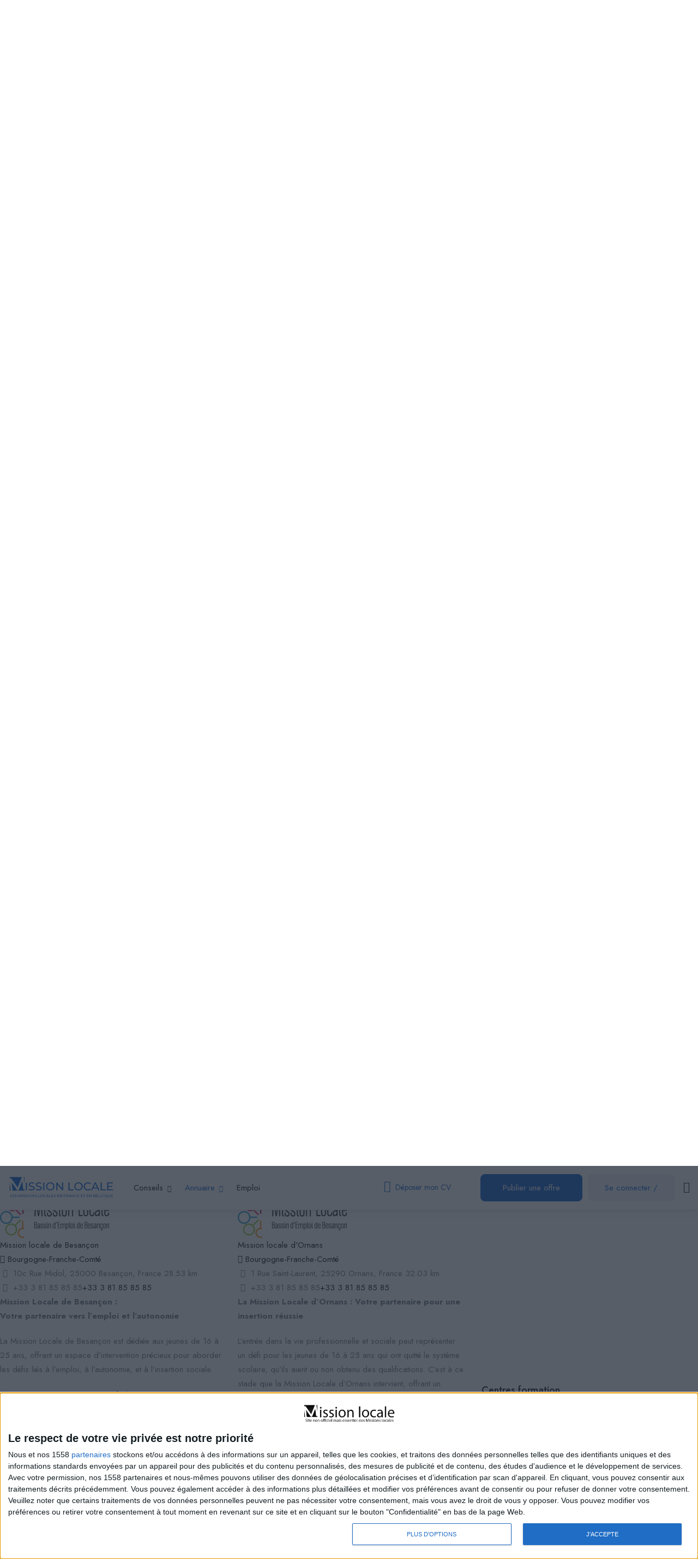

--- FILE ---
content_type: text/html; charset=UTF-8
request_url: https://www.mission-locale.fr/annuaire/agence/mission-locale-de-baume-les-dames?tab=nearby&view=grid&category=0&center=47.353765%2C6.361261&zoom=15&is_mile=0&directory_radius=100&p=1
body_size: 71653
content:
<!DOCTYPE html>
<html lang="fr-FR" class="no-js">
<head>
	<meta charset="UTF-8">
	<meta name="viewport" content="width=device-width">
	<link rel="profile" href="//gmpg.org/xfn/11">
	
	<meta name='robots' content='index, follow, max-image-preview:large, max-snippet:-1, max-video-preview:-1' />
<meta property="og:title" content="Mission locale de Baume les Dames" />
	<!-- This site is optimized with the Yoast SEO Premium plugin v25.3 (Yoast SEO v26.7) - https://yoast.com/wordpress/plugins/seo/ -->
	<title>Mission locale de Baume les Dames - Mission-locale.com</title>
	<meta name="description" content="Mission Locale de Baume-les-Dames : Votre allié vers l&#039;emploi et l&#039;autonomie  La Mission Locale d..." />
	<link rel="canonical" href="https://www.mission-jeune.fr/annuaire/agence/mission-locale-de-baume-les-dames" />
	<meta property="og:locale" content="fr_FR" />
	<meta property="og:type" content="article" />
	<meta property="og:title" content="Missions locales" />
	<meta property="og:description" content="Trouvez toutes les missions locales dans un annuaire complet pour obtenir l&#039;aide dont vous avez besoin pour votre emploi." />
	<meta property="og:url" content="https://www.mission-jeune.fr/annuaire/agence/mission-locale-de-baume-les-dames" />
	<meta property="og:site_name" content="Mission-locale.com" />
	<meta property="article:modified_time" content="2024-11-27T14:25:20+00:00" />
	<meta name="twitter:card" content="summary_large_image" />
	<meta name="twitter:label1" content="Durée de lecture estimée" />
	<meta name="twitter:data1" content="1 minute" />
	<script type="application/ld+json" class="yoast-schema-graph">{"@context":"https://schema.org","@graph":[{"@type":"WebPage","@id":"https://www.mission-jeune.fr/annuaire/","url":"https://www.mission-jeune.fr/annuaire/","name":"Annuaire des Missions locales en France : Votre guide complet - Mission-locale.com","isPartOf":{"@id":"https://www.mission-jeune.fr/#website"},"datePublished":"2023-12-25T17:19:06+00:00","dateModified":"2024-11-27T14:25:20+00:00","description":"Trouvez toutes les missions locales dans un annuaire complet pour obtenir l'aide dont vous avez besoin pour votre emploi.","breadcrumb":{"@id":"https://www.mission-jeune.fr/annuaire/#breadcrumb"},"inLanguage":"fr-FR","potentialAction":[{"@type":"ReadAction","target":["https://www.mission-jeune.fr/annuaire/"]}]},{"@type":"BreadcrumbList","@id":"https://www.mission-jeune.fr/annuaire/#breadcrumb","itemListElement":[{"@type":"ListItem","position":1,"name":"Accueil","item":"https://www.mission-jeune.fr/"},{"@type":"ListItem","position":2,"name":"Missions locales","item":"https://www.mission-jeune.fr/annuaire"},{"@type":"ListItem","position":3,"name":"Mission locale de Baume les Dames"}]},{"@type":"WebSite","@id":"https://www.mission-jeune.fr/#website","url":"https://www.mission-jeune.fr/","name":"Mission-locale.fr","description":"","publisher":{"@id":"https://www.mission-jeune.fr/#organization"},"potentialAction":[{"@type":"SearchAction","target":{"@type":"EntryPoint","urlTemplate":"https://www.mission-jeune.fr/?s={search_term_string}"},"query-input":{"@type":"PropertyValueSpecification","valueRequired":true,"valueName":"search_term_string"}}],"inLanguage":"fr-FR"},{"@type":"Organization","@id":"https://www.mission-jeune.fr/#organization","name":"Mission-locale.fr","url":"https://www.mission-jeune.fr/","logo":{"@type":"ImageObject","inLanguage":"fr-FR","@id":"https://www.mission-jeune.fr/#/schema/logo/image/","url":"https://www.mission-locale.fr/wp-content/uploads/2024/06/mlac-COURT.png","contentUrl":"https://www.mission-locale.fr/wp-content/uploads/2024/06/mlac-COURT.png","width":424,"height":403,"caption":"Mission-locale.fr"},"image":{"@id":"https://www.mission-jeune.fr/#/schema/logo/image/"}}]}</script>
	<!-- / Yoast SEO Premium plugin. -->


<meta property="og:image" content="https://www.mission-jeune.fr/wp-content/sabai/File/files/l_8bc412442a652af00aff785958cac19c.jpg"/><meta name="twitter:image:src" content="https://www.mission-jeune.fr/wp-content/sabai/File/files/l_8bc412442a652af00aff785958cac19c.jpg"/><link rel='dns-prefetch' href='//www.mission-jeune.fr' />
<link rel='dns-prefetch' href='//maps.googleapis.com' />
<link rel='dns-prefetch' href='//www.googletagmanager.com' />
<link rel='dns-prefetch' href='//ajax.googleapis.com' />
<link rel='dns-prefetch' href='//fonts.googleapis.com' />
<link rel="alternate" type="application/rss+xml" title="Mission-locale.com &raquo; Flux" href="https://www.mission-jeune.fr/feed/" />
<link rel="alternate" type="application/rss+xml" title="Mission-locale.com &raquo; Flux des commentaires" href="https://www.mission-jeune.fr/comments/feed/" />
<link rel="alternate" title="oEmbed (JSON)" type="application/json+oembed" href="https://www.mission-jeune.fr/wp-json/oembed/1.0/embed?url=https%3A%2F%2Fwww.mission-jeune.fr%2Fannuaire%2F" />
<link rel="alternate" title="oEmbed (XML)" type="text/xml+oembed" href="https://www.mission-jeune.fr/wp-json/oembed/1.0/embed?url=https%3A%2F%2Fwww.mission-jeune.fr%2Fannuaire%2F&#038;format=xml" />
<style id='wp-img-auto-sizes-contain-inline-css' type='text/css'>
img:is([sizes=auto i],[sizes^="auto," i]){contain-intrinsic-size:3000px 1500px}
/*# sourceURL=wp-img-auto-sizes-contain-inline-css */
</style>
<link rel='stylesheet' id='sabai-css' href='https://www.mission-jeune.fr/wp-content/plugins/sabai/assets/css/main.min.css?ver=b12c70a25476902300ed0ab214eb9002' type='text/css' media='screen' />
<link rel='stylesheet' id='sabai-paidlistings-css' href='https://www.mission-jeune.fr/wp-content/plugins/sabai-paidlistings/assets/css/main.min.css?ver=b12c70a25476902300ed0ab214eb9002' type='text/css' media='screen' />
<link rel='stylesheet' id='sabai-googlemaps-css' href='https://www.mission-jeune.fr/wp-content/plugins/sabai-googlemaps/assets/css/main.min.css?ver=b12c70a25476902300ed0ab214eb9002' type='text/css' media='screen' />
<link rel='stylesheet' id='sabai-directory-css' href='https://www.mission-jeune.fr/wp-content/plugins/sabai-directory/assets/css/main.min.css?ver=b12c70a25476902300ed0ab214eb9002' type='text/css' media='screen' />
<link rel='stylesheet' id='jquery-ui-css' href='//ajax.googleapis.com/ajax/libs/jqueryui/1.13.3/themes/ui-lightness/jquery-ui.min.css?ver=b12c70a25476902300ed0ab214eb9002' type='text/css' media='all' />
<link rel='stylesheet' id='jquery-bxslider-css' href='https://www.mission-jeune.fr/wp-content/plugins/sabai/assets/css/jquery.bxslider.min.css?ver=b12c70a25476902300ed0ab214eb9002' type='text/css' media='screen' />
<link rel='stylesheet' id='sabai-font-awesome-css' href='https://www.mission-jeune.fr/wp-content/plugins/sabai/assets/css/font-awesome.min.css?ver=b12c70a25476902300ed0ab214eb9002' type='text/css' media='screen' />
<style id='wp-emoji-styles-inline-css' type='text/css'>

	img.wp-smiley, img.emoji {
		display: inline !important;
		border: none !important;
		box-shadow: none !important;
		height: 1em !important;
		width: 1em !important;
		margin: 0 0.07em !important;
		vertical-align: -0.1em !important;
		background: none !important;
		padding: 0 !important;
	}
/*# sourceURL=wp-emoji-styles-inline-css */
</style>
<link rel='stylesheet' id='woocommerce-layout-css' href='https://www.mission-jeune.fr/wp-content/plugins/woocommerce/assets/css/woocommerce-layout.css?ver=10.4.3' type='text/css' media='all' />
<link rel='stylesheet' id='woocommerce-smallscreen-css' href='https://www.mission-jeune.fr/wp-content/plugins/woocommerce/assets/css/woocommerce-smallscreen.css?ver=10.4.3' type='text/css' media='only screen and (max-width: 768px)' />
<link rel='stylesheet' id='woocommerce-general-css' href='https://www.mission-jeune.fr/wp-content/plugins/woocommerce/assets/css/woocommerce.css?ver=10.4.3' type='text/css' media='all' />
<style id='woocommerce-inline-inline-css' type='text/css'>
.woocommerce form .form-row .required { visibility: visible; }
/*# sourceURL=woocommerce-inline-inline-css */
</style>
<link rel='stylesheet' id='magnific-css' href='https://www.mission-jeune.fr/wp-content/plugins/wp-job-board-pro/assets/js/magnific/magnific-popup.css?ver=1.1.0' type='text/css' media='all' />
<link rel='stylesheet' id='perfect-scrollbar-jquery-css' href='https://www.mission-jeune.fr/wp-content/plugins/wp-private-message/assets/css/perfect-scrollbar.css?ver=b12c70a25476902300ed0ab214eb9002' type='text/css' media='all' />
<link rel='stylesheet' id='leaflet-css' href='https://www.mission-jeune.fr/wp-content/plugins/wp-job-board-pro/assets/js/leaflet/leaflet.css?ver=1.5.1' type='text/css' media='all' />
<link rel='stylesheet' id='elementor-frontend-css' href='https://www.mission-jeune.fr/wp-content/plugins/elementor/assets/css/frontend.min.css?ver=3.34.1' type='text/css' media='all' />
<link rel='stylesheet' id='elementor-post-8603-css' href='https://www.mission-jeune.fr/wp-content/uploads/elementor/css/post-8603.css?ver=1768879575' type='text/css' media='all' />
<link rel='stylesheet' id='elementor-post-8800-css' href='https://www.mission-jeune.fr/wp-content/uploads/elementor/css/post-8800.css?ver=1768879588' type='text/css' media='all' />
<link rel='stylesheet' id='superio-woocommerce-css' href='https://www.mission-jeune.fr/wp-content/themes/superio/css/woocommerce.css?ver=1.0.0' type='text/css' media='all' />
<link rel='stylesheet' id='superio-theme-fonts-css' href='https://fonts.googleapis.com/css?family=Jost:400,500,600,700,800&#038;subset=latin%2Clatin-ext' type='text/css' media='all' />
<link rel='stylesheet' id='all-awesome-css' href='https://www.mission-jeune.fr/wp-content/themes/superio/css/all-awesome.css?ver=5.11.2' type='text/css' media='all' />
<link rel='stylesheet' id='superio-flaticon-css' href='https://www.mission-jeune.fr/wp-content/themes/superio/css/flaticon.css?ver=1.0.0' type='text/css' media='all' />
<link rel='stylesheet' id='themify-icons-css' href='https://www.mission-jeune.fr/wp-content/themes/superio/css/themify-icons.css?ver=1.0.0' type='text/css' media='all' />
<link rel='stylesheet' id='animate-css' href='https://www.mission-jeune.fr/wp-content/themes/superio/css/animate.css?ver=3.6.0' type='text/css' media='all' />
<link rel='stylesheet' id='bootstrap-css' href='https://www.mission-jeune.fr/wp-content/themes/superio/css/bootstrap.css?ver=3.2.0' type='text/css' media='all' />
<link rel='stylesheet' id='slick-css' href='https://www.mission-jeune.fr/wp-content/themes/superio/css/slick.css?ver=1.8.0' type='text/css' media='all' />
<link rel='stylesheet' id='magnific-popup-css' href='https://www.mission-jeune.fr/wp-content/themes/superio/css/magnific-popup.css?ver=1.1.0' type='text/css' media='all' />
<link rel='stylesheet' id='perfect-scrollbar-css' href='https://www.mission-jeune.fr/wp-content/themes/superio/css/perfect-scrollbar.css?ver=0.6.12' type='text/css' media='all' />
<link rel='stylesheet' id='sliding-menu-css' href='https://www.mission-jeune.fr/wp-content/themes/superio/css/sliding-menu.min.css?ver=0.3.0' type='text/css' media='all' />
<link rel='stylesheet' id='superio-template-css' href='https://www.mission-jeune.fr/wp-content/themes/superio/css/template.css?ver=1.0' type='text/css' media='all' />
<style id='superio-template-inline-css' type='text/css'>
:root {--superio-theme-color: #1967D2;--superio-theme-hover-color: #1451a4;--superio-theme-color-001: rgba(25, 103, 210, 0.01);		  --superio-theme-color-01: rgba(25, 103, 210, 0.1);		  --superio-theme-color-015: rgba(25, 103, 210, 0.15);		  --superio-theme-color-007: rgba(25, 103, 210, 0.07);		  --superio-theme-color-008: rgba(25, 103, 210, 0.08);		  --superio-theme-color-08: rgba(25, 103, 210, 0.8);		  --superio-theme-color-005: rgba(25, 103, 210, 0.05);--superio-main-font: 'Jost';--superio-heading-font: 'Jost';}
/*# sourceURL=superio-template-inline-css */
</style>
<link rel='stylesheet' id='update-css' href='https://www.mission-jeune.fr/wp-content/themes/superio/css/update.css?ver=1.0.0' type='text/css' media='all' />
<link rel='stylesheet' id='superio-style-css' href='https://www.mission-jeune.fr/wp-content/themes/superio/style.css?ver=1.0' type='text/css' media='all' />
<link rel='stylesheet' id='elementor-gf-local-roboto-css' href='https://www.mission-jeune.fr/wp-content/uploads/elementor/google-fonts/css/roboto.css?ver=1742376655' type='text/css' media='all' />
<link rel='stylesheet' id='elementor-gf-local-robotoslab-css' href='https://www.mission-jeune.fr/wp-content/uploads/elementor/google-fonts/css/robotoslab.css?ver=1742376657' type='text/css' media='all' />
<script type="text/javascript" src="https://www.mission-jeune.fr/wp-includes/js/jquery/jquery.min.js?ver=3.7.1" id="jquery-core-js"></script>
<script type="text/javascript" src="https://www.mission-jeune.fr/wp-includes/js/jquery/jquery-migrate.min.js?ver=3.4.1" id="jquery-migrate-js"></script>
<script type="text/javascript" src="https://www.mission-jeune.fr/wp-content/plugins/sabai/assets/js/bootstrap.min.js" id="sabai-bootstrap-js"></script>
<script type="text/javascript" src="https://www.mission-jeune.fr/wp-content/plugins/sabai/assets/js/bootstrap-growl.min.js" id="sabai-bootstrap-growl-js"></script>
<script type="text/javascript" src="https://www.mission-jeune.fr/wp-content/plugins/sabai/assets/js/jquery.scrollTo.min.js" id="jquery-scrollto-js"></script>
<script type="text/javascript" src="https://www.mission-jeune.fr/wp-content/plugins/sabai/assets/js/jquery-ajaxreadystate.min.js" id="jquery-ajaxreadystate-js"></script>
<script type="text/javascript" src="https://www.mission-jeune.fr/wp-content/plugins/sabai/assets/js/sabai.min.js" id="sabai-js"></script>
<script type="text/javascript" src="https://www.mission-jeune.fr/wp-content/plugins/sabai/assets/js/autosize.min.js" id="autosize-js"></script>
<script type="text/javascript" src="https://www.mission-jeune.fr/wp-content/plugins/sabai/assets/js/jquery.bxslider.min.js" id="jquery-bxslider-js"></script>
<script type="text/javascript" src="//maps.googleapis.com/maps/api/js?v=3.33&amp;key=AIzaSyB4Imr83We6gfzIA__aXPgr1raNqrfG7Q4&amp;libraries=places&amp;language=fr" id="sabai-googlemaps-js"></script>
<script type="text/javascript" src="https://www.mission-jeune.fr/wp-content/plugins/sabai-googlemaps/assets/js/infobox.min.js" id="sabai-googlemaps-infobox-js"></script>
<script type="text/javascript" src="https://www.mission-jeune.fr/wp-content/plugins/sabai-googlemaps/assets/js/sabai-googlemaps-map.min.js" id="sabai-googlemaps-map-js"></script>
<script type="text/javascript" src="https://www.mission-jeune.fr/wp-content/plugins/sabai-googlemaps/assets/js/sabai-googlemaps-autocomplete.min.js" id="sabai-googlemaps-autocomplete-js"></script>
<script type="text/javascript" src="https://www.mission-jeune.fr/wp-content/plugins/sabai-googlemaps/assets/js/markerclusterer.min.js" id="sabai-googlemaps-markerclusterer-js"></script>
<script type="text/javascript" src="https://www.mission-jeune.fr/wp-content/plugins/sabai-directory/assets/js/jquery.sticky.min.js" id="jquery-jsticky-js"></script>
<script type="text/javascript" src="https://www.mission-jeune.fr/wp-content/plugins/sabai/assets/js/typeahead.bundle.min.js" id="twitter-typeahead-js"></script>
<script type="text/javascript" src="https://www.mission-jeune.fr/wp-content/plugins/woocommerce/assets/js/jquery-blockui/jquery.blockUI.min.js?ver=2.7.0-wc.10.4.3" id="wc-jquery-blockui-js" data-wp-strategy="defer"></script>
<script type="text/javascript" id="wc-add-to-cart-js-extra">
/* <![CDATA[ */
var wc_add_to_cart_params = {"ajax_url":"/wp-admin/admin-ajax.php","wc_ajax_url":"/?wc-ajax=%%endpoint%%","i18n_view_cart":"Voir le panier","cart_url":"https://www.mission-jeune.fr/?page_id=8607","is_cart":"","cart_redirect_after_add":"no"};
//# sourceURL=wc-add-to-cart-js-extra
/* ]]> */
</script>
<script type="text/javascript" src="https://www.mission-jeune.fr/wp-content/plugins/woocommerce/assets/js/frontend/add-to-cart.min.js?ver=10.4.3" id="wc-add-to-cart-js" defer="defer" data-wp-strategy="defer"></script>
<script type="text/javascript" src="https://www.mission-jeune.fr/wp-content/plugins/woocommerce/assets/js/js-cookie/js.cookie.min.js?ver=2.1.4-wc.10.4.3" id="wc-js-cookie-js" data-wp-strategy="defer"></script>

<!-- Extrait de code de la balise Google (gtag.js) ajouté par Site Kit -->
<!-- Extrait Google Analytics ajouté par Site Kit -->
<script type="text/javascript" src="https://www.googletagmanager.com/gtag/js?id=GT-TB6FZSB7" id="google_gtagjs-js" async></script>
<script type="text/javascript" id="google_gtagjs-js-after">
/* <![CDATA[ */
window.dataLayer = window.dataLayer || [];function gtag(){dataLayer.push(arguments);}
gtag("set","linker",{"domains":["www.mission-jeune.fr"]});
gtag("js", new Date());
gtag("set", "developer_id.dZTNiMT", true);
gtag("config", "GT-TB6FZSB7");
 window._googlesitekit = window._googlesitekit || {}; window._googlesitekit.throttledEvents = []; window._googlesitekit.gtagEvent = (name, data) => { var key = JSON.stringify( { name, data } ); if ( !! window._googlesitekit.throttledEvents[ key ] ) { return; } window._googlesitekit.throttledEvents[ key ] = true; setTimeout( () => { delete window._googlesitekit.throttledEvents[ key ]; }, 5 ); gtag( "event", name, { ...data, event_source: "site-kit" } ); }; 
//# sourceURL=google_gtagjs-js-after
/* ]]> */
</script>
<link rel="https://api.w.org/" href="https://www.mission-jeune.fr/wp-json/" /><link rel="alternate" title="JSON" type="application/json" href="https://www.mission-jeune.fr/wp-json/wp/v2/pages/8800" /><link rel="EditURI" type="application/rsd+xml" title="RSD" href="https://www.mission-jeune.fr/xmlrpc.php?rsd" />
<meta name="generator" content="Redux 4.3.26" /><meta name="generator" content="Site Kit by Google 1.170.0" />	<noscript><style>.woocommerce-product-gallery{ opacity: 1 !important; }</style></noscript>
	<meta name="generator" content="Elementor 3.34.1; features: e_font_icon_svg, additional_custom_breakpoints; settings: css_print_method-external, google_font-enabled, font_display-swap">
<!-- InMobi Choice. Consent Manager Tag v3.0 (for TCF 2.2) -->
<script type="text/javascript" async=true>
(function() {
  var host = window.location.hostname;
  var element = document.createElement('script');
  var firstScript = document.getElementsByTagName('script')[0];
  var url = 'https://cmp.inmobi.com'
    .concat('/choice/', 'reRQFfKmpHG4u', '/', host, '/choice.js?tag_version=V3');
  var uspTries = 0;
  var uspTriesLimit = 3;
  element.async = true;
  element.type = 'text/javascript';
  element.src = url;

  firstScript.parentNode.insertBefore(element, firstScript);

  function makeStub() {
    var TCF_LOCATOR_NAME = '__tcfapiLocator';
    var queue = [];
    var win = window;
    var cmpFrame;

    function addFrame() {
      var doc = win.document;
      var otherCMP = !!(win.frames[TCF_LOCATOR_NAME]);

      if (!otherCMP) {
        if (doc.body) {
          var iframe = doc.createElement('iframe');

          iframe.style.cssText = 'display:none';
          iframe.name = TCF_LOCATOR_NAME;
          doc.body.appendChild(iframe);
        } else {
          setTimeout(addFrame, 5);
        }
      }
      return !otherCMP;
    }

    function tcfAPIHandler() {
      var gdprApplies;
      var args = arguments;

      if (!args.length) {
        return queue;
      } else if (args[0] === 'setGdprApplies') {
        if (
          args.length > 3 &&
          args[2] === 2 &&
          typeof args[3] === 'boolean'
        ) {
          gdprApplies = args[3];
          if (typeof args[2] === 'function') {
            args[2]('set', true);
          }
        }
      } else if (args[0] === 'ping') {
        var retr = {
          gdprApplies: gdprApplies,
          cmpLoaded: false,
          cmpStatus: 'stub'
        };

        if (typeof args[2] === 'function') {
          args[2](retr);
        }
      } else {
        if(args[0] === 'init' && typeof args[3] === 'object') {
          args[3] = Object.assign(args[3], { tag_version: 'V3' });
        }
        queue.push(args);
      }
    }

    function postMessageEventHandler(event) {
      var msgIsString = typeof event.data === 'string';
      var json = {};

      try {
        if (msgIsString) {
          json = JSON.parse(event.data);
        } else {
          json = event.data;
        }
      } catch (ignore) {}

      var payload = json.__tcfapiCall;

      if (payload) {
        window.__tcfapi(
          payload.command,
          payload.version,
          function(retValue, success) {
            var returnMsg = {
              __tcfapiReturn: {
                returnValue: retValue,
                success: success,
                callId: payload.callId
              }
            };
            if (msgIsString) {
              returnMsg = JSON.stringify(returnMsg);
            }
            if (event && event.source && event.source.postMessage) {
              event.source.postMessage(returnMsg, '*');
            }
          },
          payload.parameter
        );
      }
    }

    while (win) {
      try {
        if (win.frames[TCF_LOCATOR_NAME]) {
          cmpFrame = win;
          break;
        }
      } catch (ignore) {}

      if (win === window.top) {
        break;
      }
      win = win.parent;
    }
    if (!cmpFrame) {
      addFrame();
      win.__tcfapi = tcfAPIHandler;
      win.addEventListener('message', postMessageEventHandler, false);
    }
  };

  makeStub();

  var uspStubFunction = function() {
    var arg = arguments;
    if (typeof window.__uspapi !== uspStubFunction) {
      setTimeout(function() {
        if (typeof window.__uspapi !== 'undefined') {
          window.__uspapi.apply(window.__uspapi, arg);
        }
      }, 500);
    }
  };

  var checkIfUspIsReady = function() {
    uspTries++;
    if (window.__uspapi === uspStubFunction && uspTries < uspTriesLimit) {
      console.warn('USP is not accessible');
    } else {
      clearInterval(uspInterval);
    }
  };

  if (typeof window.__uspapi === 'undefined') {
    window.__uspapi = uspStubFunction;
    var uspInterval = setInterval(checkIfUspIsReady, 6000);
  }
})();
</script>
<!-- End InMobi Choice. Consent Manager Tag v3.0 (for TCF 2.2) -->
			<style>
				.e-con.e-parent:nth-of-type(n+4):not(.e-lazyloaded):not(.e-no-lazyload),
				.e-con.e-parent:nth-of-type(n+4):not(.e-lazyloaded):not(.e-no-lazyload) * {
					background-image: none !important;
				}
				@media screen and (max-height: 1024px) {
					.e-con.e-parent:nth-of-type(n+3):not(.e-lazyloaded):not(.e-no-lazyload),
					.e-con.e-parent:nth-of-type(n+3):not(.e-lazyloaded):not(.e-no-lazyload) * {
						background-image: none !important;
					}
				}
				@media screen and (max-height: 640px) {
					.e-con.e-parent:nth-of-type(n+2):not(.e-lazyloaded):not(.e-no-lazyload),
					.e-con.e-parent:nth-of-type(n+2):not(.e-lazyloaded):not(.e-no-lazyload) * {
						background-image: none !important;
					}
				}
			</style>
			<meta name="redi-version" content="1.2.7" /><script type="text/javascript">var SABAI = SABAI || {}; SABAI.isRTL =  false; SABAI.domain = ""; SABAI.path = "/";</script><link rel="icon" href="https://www.mission-jeune.fr/wp-content/uploads/2023/12/cropped-mlo-32x32.png" sizes="32x32" />
<link rel="icon" href="https://www.mission-jeune.fr/wp-content/uploads/2023/12/cropped-mlo-192x192.png" sizes="192x192" />
<link rel="apple-touch-icon" href="https://www.mission-jeune.fr/wp-content/uploads/2023/12/cropped-mlo-180x180.png" />
<meta name="msapplication-TileImage" content="https://www.mission-jeune.fr/wp-content/uploads/2023/12/cropped-mlo-270x270.png" />
</head>
<body data-rsssl=1 class="wp-singular page-template-default page page-id-8800 wp-embed-responsive wp-theme-superio theme-superio woocommerce-no-js apus-body-loading image-lazy-loading body-footer-mobile has-header-sticky sabai-entity-id-378 sabai-entity-bundle-name-directory_listing sabai-entity-bundle-type-directory_listing elementor-default elementor-kit-8603 elementor-page elementor-page-8800">
	<div class="apus-page-loading">
        <div class="apus-loader-inner" ></div>
    </div>
<div id="wrapper-container" class="wrapper-container">
	<div id="apus-mobile-menu" class="apus-offcanvas hidden-lg"> 
    <div class="apus-offcanvas-body">

        <div class="header-offcanvas">
            <div class="container">
                <div class="flex-middle">
                                                                <div class="logo">
                            <a href="https://www.mission-jeune.fr/" >
                                <img src="https://www.mission-jeune.fr/wp-content/uploads/2024/11/logo3-2-2.png" alt="Mission-locale.com">
                            </a>
                        </div>
                                        <div class="ali-right flex-middle">
                                                                                    <a class="btn-menu-account" href="https://www.mission-jeune.fr/login-register/">
                                    <i class="flaticon-user"></i>
                                </a>

                                                                            <a class="btn-toggle-canvas" data-toggle="offcanvas">
                            <i class="ti-close"></i>
                        </a>
                    </div>
                </div>

            </div>
        </div>
        <div class="offcanvas-content flex-column flex">
            <div class="middle-offcanvas">

                <nav id="menu-main-menu-navbar" class="navbar navbar-offcanvas" role="navigation">
                    <div id="mobile-menu-container" class="menu-main-menu-container"><ul id="menu-main-menu" class=""><li id="menu-item-8956" class="menu-item menu-item-type-custom menu-item-object-custom menu-item-has-children has-submenu menu-item-8956"><a href="#">Conseils</a>
<ul class="sub-menu">
	<li id="menu-item-8884" class="menu-item menu-item-type-custom menu-item-object-custom menu-item-has-children has-submenu menu-item-8884"><a href="#">Mission locale</a>
	<ul class="sub-menu">
		<li id="menu-item-30483" class="menu-item menu-item-type-post_type menu-item-object-page menu-item-30483"><a href="https://www.mission-jeune.fr/missions-locales-jeunes/">Les missions locales en France</a></li>
		<li id="menu-item-8890" class="menu-item menu-item-type-post_type menu-item-object-page menu-item-8890"><a href="https://www.mission-jeune.fr/projet-professionnel-jeune/">Projet professionnel</a></li>
		<li id="menu-item-8889" class="menu-item menu-item-type-post_type menu-item-object-page menu-item-8889"><a href="https://www.mission-jeune.fr/parcours-orientation-professionnelle/">Parcours d’orientation</a></li>
		<li id="menu-item-8886" class="menu-item menu-item-type-post_type menu-item-object-page menu-item-8886"><a href="https://www.mission-jeune.fr/emploi-avenir/">Naviguer vers l’emploi</a></li>
		<li id="menu-item-8887" class="menu-item menu-item-type-post_type menu-item-object-page menu-item-8887"><a href="https://www.mission-jeune.fr/formation/">S’élever par la formation</a></li>
		<li id="menu-item-8885" class="menu-item menu-item-type-post_type menu-item-object-page menu-item-8885"><a href="https://www.mission-jeune.fr/parrainage-des-jeunes/">Parrainage à la Mission locale</a></li>
		<li id="menu-item-8888" class="menu-item menu-item-type-post_type menu-item-object-page menu-item-8888"><a href="https://www.mission-jeune.fr/sante/">Santé des jeunes</a></li>
		<li id="menu-item-8891" class="menu-item menu-item-type-post_type menu-item-object-page menu-item-8891"><a href="https://www.mission-jeune.fr/missions-locales/">Missions locales</a></li>
	</ul>
</li>
	<li id="menu-item-8966" class="menu-item menu-item-type-taxonomy menu-item-object-category menu-item-8966"><a href="https://www.mission-jeune.fr/conseils/redaction-de-cv-et-lettre-de-motivation/">Rédaction de CV et lettre de motivation</a></li>
	<li id="menu-item-8967" class="menu-item menu-item-type-taxonomy menu-item-object-category menu-item-8967"><a href="https://www.mission-jeune.fr/conseils/strategies-de-recherche-demploi/">Stratégies de recherche d&#8217;emploi</a></li>
	<li id="menu-item-8965" class="menu-item menu-item-type-taxonomy menu-item-object-category menu-item-8965"><a href="https://www.mission-jeune.fr/conseils/preparation-a-lentretien/">Préparation à l&rsquo;entretien</a></li>
	<li id="menu-item-8964" class="menu-item menu-item-type-taxonomy menu-item-object-category menu-item-8964"><a href="https://www.mission-jeune.fr/conseils/evolution-professionnelle-et-formation/">Évolution professionnelle et formation</a></li>
</ul>
</li>
<li id="menu-item-28306" class="menu-item menu-item-type-custom menu-item-object-custom current-menu-ancestor current-menu-parent menu-item-has-children has-submenu active menu-item-28306"><a href="#">Annuaire</a>
<ul class="sub-menu">
	<li id="menu-item-8803" class="menu-item menu-item-type-post_type menu-item-object-page current-menu-item page_item page-item-8800 current_page_item active menu-item-8803 active "><a href="https://www.mission-jeune.fr/annuaire/">Missions locales</a></li>
	<li id="menu-item-28307" class="menu-item menu-item-type-post_type menu-item-object-page menu-item-28307"><a href="https://www.mission-jeune.fr/centresformation/">Centres formation</a></li>
</ul>
</li>
<li id="menu-item-8984" class="menu-item menu-item-type-post_type menu-item-object-page menu-item-8984"><a href="https://www.mission-jeune.fr/parcourir-les-offres/">Emploi</a></li>
</ul></div>                </nav>
            </div>
        
                            
                <div class="header-mobile-bottom">

                                                                    <div class="submit-job">
                            <a class="btn btn-theme btn-block" href="https://www.mission-jeune.fr/submit-job/">Post Job</a>
                        </div>
                    
                                            <aside class="widget_text widget_custom_html" id="custom_html-2"><div class="textwidget custom-html-widget"></div></aside>                                    </div>
                    </div>
    </div>
</div>
<div class="over-dark"></div><div id="apus-header-mobile" class="header-mobile hidden-lg clearfix">    
    <div class="container">
        <div class="row">
            <div class="flex-middle">
                <div class="col-xs-6">
                                                                <div class="logo">
                            <a href="https://www.mission-jeune.fr/" >
                                <img src="https://www.mission-jeune.fr/wp-content/uploads/2024/11/logo3-2-2.png" alt="Mission-locale.com">
                            </a>
                        </div>
                                    </div>
                <div class="col-xs-6">
                    <div class="flex-middle justify-content-end">
                                                            <div class="top-wrapper-menu pull-right flex-middle">
                                        <a class="drop-dow btn-menu-account" href="https://www.mission-jeune.fr/login-register/">
                                            <i class="flaticon-user"></i>
                                        </a>
                                    </div>
                                                        <div class="message-top">
                                <a class="message-notification" href="javascript:void(0);">
                                    <i class="ti-bell"></i>
                                                                    </a>
                                                            </div>
                        
                        <a href="#navbar-offcanvas" class="btn-showmenu flex-column flex">
                            <span class="inner1"></span>
                            <span class="inner2"></span>
                            <span class="inner3"></span>
                        </a>
                    </div>
                </div>
            </div>
        </div>
    </div>
</div>
	<div id="apus-header" class="apus-header header-22-8739 visible-lg"><div class="main-sticky-header">		<div data-elementor-type="wp-post" data-elementor-id="8739" class="elementor elementor-8739" data-elementor-post-type="apus_header">
						<section class="elementor-section elementor-top-section elementor-element elementor-element-d437450 elementor-section-stretched elementor-section-content-middle elementor-section-full_width no-padding-laptop elementor-section-height-default elementor-section-height-default" data-id="d437450" data-element_type="section" data-settings="{&quot;background_background&quot;:&quot;classic&quot;,&quot;stretch_section&quot;:&quot;section-stretched&quot;}">
						<div class="elementor-container elementor-column-gap-extended">
					<div class="elementor-column elementor-col-50 elementor-top-column elementor-element elementor-element-4f5d772" data-id="4f5d772" data-element_type="column">
			<div class="elementor-widget-wrap elementor-element-populated">
						<div class="elementor-element elementor-element-ffe03e4 elementor-widget__width-initial elementor-widget elementor-widget-apus_element_logo" data-id="ffe03e4" data-element_type="widget" data-widget_type="apus_element_logo.default">
				<div class="elementor-widget-container">
					        <div class="logo ">
                        <a href="https://www.mission-jeune.fr/" >
                <span class="logo-main">
                    <img width="300" height="64" src="https://www.mission-jeune.fr/wp-content/uploads/2023/07/logo3-2-2-4-300x64.png" class="attachment-medium size-medium wp-image-33961" alt="" decoding="async" srcset="https://www.mission-jeune.fr/wp-content/uploads/2023/07/logo3-2-2-4-300x64.png 300w, https://www.mission-jeune.fr/wp-content/uploads/2023/07/logo3-2-2-4-600x129.png 600w, https://www.mission-jeune.fr/wp-content/uploads/2023/07/logo3-2-2-4.png 614w" sizes="(max-width: 300px) 100vw, 300px" />                </span>
            </a>
        </div>
        				</div>
				</div>
				<div class="elementor-element elementor-element-2311c67 elementor-widget__width-initial elementor-widget elementor-widget-apus_element_primary_menu" data-id="2311c67" data-element_type="widget" data-widget_type="apus_element_primary_menu.default">
				<div class="elementor-widget-container">
					            <div class="main-menu  ">
                <nav data-duration="400" class="apus-megamenu slide animate navbar" role="navigation">
                <div class="collapse navbar-collapse no-padding"><ul id="primary-menu" class="nav navbar-nav megamenu effect1"><li class="menu-item menu-item-type-custom menu-item-object-custom menu-item-has-children dropdown menu-item-8956 aligned-left"><a href="#" class="dropdown-toggle"  data-hover="dropdown" data-toggle="dropdown">Conseils <b class="caret"></b></a>
<ul class="dropdown-menu">
	<li class="menu-item menu-item-type-custom menu-item-object-custom menu-item-has-children dropdown menu-item-8884 aligned-left"><a href="#" class="dropdown-toggle"  data-hover="dropdown" data-toggle="dropdown">Mission locale <b class="caret"></b></a>
	<ul class="dropdown-menu">
		<li class="menu-item menu-item-type-post_type menu-item-object-page menu-item-30483 aligned-left"><a href="https://www.mission-jeune.fr/missions-locales-jeunes/">Les missions locales en France</a></li>
		<li class="menu-item menu-item-type-post_type menu-item-object-page menu-item-8890 aligned-left"><a href="https://www.mission-jeune.fr/projet-professionnel-jeune/">Projet professionnel</a></li>
		<li class="menu-item menu-item-type-post_type menu-item-object-page menu-item-8889 aligned-left"><a href="https://www.mission-jeune.fr/parcours-orientation-professionnelle/">Parcours d’orientation</a></li>
		<li class="menu-item menu-item-type-post_type menu-item-object-page menu-item-8886 aligned-left"><a href="https://www.mission-jeune.fr/emploi-avenir/">Naviguer vers l’emploi</a></li>
		<li class="menu-item menu-item-type-post_type menu-item-object-page menu-item-8887 aligned-left"><a href="https://www.mission-jeune.fr/formation/">S’élever par la formation</a></li>
		<li class="menu-item menu-item-type-post_type menu-item-object-page menu-item-8885 aligned-left"><a href="https://www.mission-jeune.fr/parrainage-des-jeunes/">Parrainage à la Mission locale</a></li>
		<li class="menu-item menu-item-type-post_type menu-item-object-page menu-item-8888 aligned-left"><a href="https://www.mission-jeune.fr/sante/">Santé des jeunes</a></li>
		<li class="menu-item menu-item-type-post_type menu-item-object-page menu-item-8891 aligned-left"><a href="https://www.mission-jeune.fr/missions-locales/">Missions locales</a></li>
	</ul>
</li>
	<li class="menu-item menu-item-type-taxonomy menu-item-object-category menu-item-8966 aligned-left"><a href="https://www.mission-jeune.fr/conseils/redaction-de-cv-et-lettre-de-motivation/">Rédaction de CV et lettre de motivation</a></li>
	<li class="menu-item menu-item-type-taxonomy menu-item-object-category menu-item-8967 aligned-left"><a href="https://www.mission-jeune.fr/conseils/strategies-de-recherche-demploi/">Stratégies de recherche d&#8217;emploi</a></li>
	<li class="menu-item menu-item-type-taxonomy menu-item-object-category menu-item-8965 aligned-left"><a href="https://www.mission-jeune.fr/conseils/preparation-a-lentretien/">Préparation à l&rsquo;entretien</a></li>
	<li class="menu-item menu-item-type-taxonomy menu-item-object-category menu-item-8964 aligned-left"><a href="https://www.mission-jeune.fr/conseils/evolution-professionnelle-et-formation/">Évolution professionnelle et formation</a></li>
</ul>
</li>
<li class="menu-item menu-item-type-custom menu-item-object-custom current-menu-ancestor current-menu-parent menu-item-has-children dropdown active menu-item-28306 aligned-left"><a href="#" class="dropdown-toggle"  data-hover="dropdown" data-toggle="dropdown">Annuaire <b class="caret"></b></a>
<ul class="dropdown-menu">
	<li class="menu-item menu-item-type-post_type menu-item-object-page current-menu-item page_item page-item-8800 current_page_item active menu-item-8803 active  active  aligned-left"><a href="https://www.mission-jeune.fr/annuaire/">Missions locales</a></li>
	<li class="menu-item menu-item-type-post_type menu-item-object-page menu-item-28307 aligned-left"><a href="https://www.mission-jeune.fr/centresformation/">Centres formation</a></li>
</ul>
</li>
<li class="menu-item menu-item-type-post_type menu-item-object-page menu-item-8984 aligned-left"><a href="https://www.mission-jeune.fr/parcourir-les-offres/">Emploi</a></li>
</ul></div>                </nav>
            </div>
            				</div>
				</div>
					</div>
		</div>
				<div class="elementor-column elementor-col-50 elementor-top-column elementor-element elementor-element-4993626" data-id="4993626" data-element_type="column">
			<div class="elementor-widget-wrap elementor-element-populated">
						<div class="elementor-element elementor-element-beedb39 elementor-widget__width-initial elementor-widget elementor-widget-apus_element_upload_cv_btn" data-id="beedb39" data-element_type="widget" data-widget_type="apus_element_upload_cv_btn.default">
				<div class="elementor-widget-container">
					            <div class="widget-submit-btn ">
                <a class="btn-readmore user-login-form" href="https://www.mission-jeune.fr/my-resume/">
                    <span class="flaticon-file"></span> Déposer mon CV                </a>
            </div>
            				</div>
				</div>
				<div class="elementor-element elementor-element-5e28633 elementor-widget__width-auto elementor-widget elementor-widget-apus_element_add_job_btn" data-id="5e28633" data-element_type="widget" data-widget_type="apus_element_add_job_btn.default">
				<div class="elementor-widget-container">
					            <div class="widget-submit-btn ">
                <a class="btn-theme btn user-login-form" href="https://www.mission-jeune.fr/submit-job/">
                    Publier une offre                </a>
            </div>
            				</div>
				</div>
				<div class="elementor-element elementor-element-779d86e elementor-widget__width-auto elementor-widget elementor-widget-apus_element_user_info2" data-id="779d86e" data-element_type="widget" data-widget_type="apus_element_user_info2.default">
				<div class="elementor-widget-container">
					                <div class="top-wrapper-menu ">

                                            <div class="login-register-btn">
                            <a class="apus-user-login btn btn-login" href="#apus_login_forgot_form">
                                <span>Se connecter</span>
                                                                    <span class="separate">/</span>
                                    <span></span>
                                                            </a>
                        </div>

                        <div id="apus_login_forgot_form" class="apus_login_register_form mfp-hide" data-effect="fadeIn">
                            <div class="form-login-register-inner">
                                <div class="title-wrapper flex-middle">
                                                                            <h3 class="title">Se connecter à Mission Locale</h3>
                                    
                                    <a href="javascript:void(0);" class="close-magnific-popup ali-right"><i class="ti-close"></i></a>
                                </div>
                                <div class="login-form-wrapper">
	<div id="login-form-wrapper9636" class="form-container">			
				
		<form class="login-form" action="https://www.mission-jeune.fr/" method="post">
						<div class="form-group">
				<label>Email</label>
				<input autocomplete="username" type="text" name="username" class="form-control" id="username_or_email" placeholder="Email">
			</div>
			<div class="form-group">
				<label>Password</label>
				<span class="show_hide_password">
					<input autocomplete="current-password" name="password" type="password" class="password required form-control" id="login_password" placeholder="Password">
					<a class="toggle-password" title="Show"><span class="dashicons dashicons-hidden"></span></a>
				</span>
			</div>

			<div class="row form-group info">
				<div class="col-sm-6">
					<label for="user-remember-field9636" class="remember">
						<input type="checkbox" name="remember" id="user-remember-field9636" value="true"> Keep me signed in					</label>
				</div>
				<div class="col-sm-6 link-right">
					<a class="back-link" href="#forgot-password-form-wrapper9636" title="Forgotten password">Forgotten password?</a>
				</div>
			</div>
			
						
			<div class="form-group">
				<input type="submit" class="btn btn-theme btn-block" name="submit" value="Login"/>
			</div>
			<input type="hidden" id="security_login" name="security_login" value="21b6d8c294" /><input type="hidden" name="_wp_http_referer" value="/annuaire/?tab=nearby&#038;view=grid&#038;category=0&#038;center=47.353765%2C6.361261&#038;zoom=15&#038;is_mile=0&#038;directory_radius=100&#038;p=1" />							<div class="register-info">
					Don&#039;t you have an account?					<a class="apus-user-register" href="#apus_register_form">
	                    Register	                </a>
	            </div>
	        		</form>
	</div>
	<!-- reset form -->
	<div id="forgot-password-form-wrapper9636" class="form-container forgotpassword-form-wrapper">
		<div class="top-info-user text-center1">
			<h3 class="title">Reset Password</h3>
			<div class="des">Please Enter Username or Email</div>
		</div>
		<form name="forgotpasswordform" class="forgotpassword-form" action="https://www.mission-jeune.fr/wp-login.php?action=lostpassword" method="post">
			<div class="lostpassword-fields">
				<div class="form-group">
					<input type="text" name="user_login" class="user_login form-control" id="lostpassword_username" placeholder="Username or E-mail">
				</div>
				<input type="hidden" id="security_lostpassword" name="security_lostpassword" value="5d12777c66" /><input type="hidden" name="_wp_http_referer" value="/annuaire/?tab=nearby&#038;view=grid&#038;category=0&#038;center=47.353765%2C6.361261&#038;zoom=15&#038;is_mile=0&#038;directory_radius=100&#038;p=1" />
	            <div id="recaptcha-forgotpasswordform" class="ga-recaptcha" data-sitekey=""></div>
		      	
				<div class="form-group">
					<div class="row">
						<div class="col-xs-6"><input type="submit" class="btn btn-theme btn-sm btn-block" name="wp-submit" value="Get New Password" tabindex="100" /></div>
					</div>
				</div>
			</div>
			<div class="lostpassword-link"><a href="#login-form-wrapper9636" class="back-link">Back To Login</a></div>
		</form>
	</div>
</div>
                            </div>
                        </div>

                        <div id="apus_register_form" class="apus_login_register_form mfp-hide" data-effect="fadeIn">
                            <div class="form-login-register-inner">
                                <div class="title-wrapper flex-middle">
                                                                            <h3 class="title">Créez un compte ou connectez-vous.</h3>
                                    
                                    <a href="javascript:void(0);" class="close-magnific-popup ali-right"><i class="ti-close"></i></a>
                                </div>
                                
                                
<div class="register-form register-form-wrapper">

		    <ul class="role-tabs nav nav-tabs">
	        <li class="active"><a data-toggle="tab" href="#apus_register_form_candidate_aIB6J"><i class="flaticon-user"></i>Candidate</a></li>
	        <li><a data-toggle="tab" href="#apus_register_form_employer_aIB6J"><i class="flaticon-briefcase"></i>Employer</a></li>
	    </ul>
	
	<div class="tab-content clearfix">
				    <div class="tab-pane active in" id="apus_register_form_candidate_aIB6J">
		        
<div class="register-form-wrapper">
  	<div class="container-form">

  		
		
  		<form action="" class="cmb-form _candidate_register_fields" method="post" id="_candidate_register_fields_5009" enctype="multipart/form-data" encoding="multipart/form-data"><input type="hidden" name="wp_job_board_pro_register_candidate_form" value="wp_job_board_pro_register_candidate_form"><input type="hidden" name="object_id" value="GPU6p">
<!-- Begin CMB2 Fields -->
<input type="hidden" id="nonce_CMB2php_candidate_register_fields" name="nonce_CMB2php_candidate_register_fields" value="4df80344c3" /><div class="cmb2-wrap form-table"><div id="cmb2-metabox-_candidate_register_fields" class="cmb2-metabox cmb-field-list"><div class="cmb-row cmb-type-text cmb2-id--candidate-email table-layout" data-fieldtype="text">
<div class="cmb-th">Email <span class="required">*</span></div>
	<div class="cmb-td">
<input type="text" class="regular-text" name="_candidate_email" id="_candidate_email" value="" data-hash='5d52tsq4k6r0' placeholder="Email" required="1"/>
	</div>
</div><div class="cmb-row cmb-type-hide-show-password cmb2-id--candidate-password" data-fieldtype="hide_show_password">
<div class="cmb-th">Password <span class="required">*</span></div>
	<div class="cmb-td">
 
		<span class="show_hide_password_wrapper">
			<input type="password" class="regular-text" name="_candidate_password" id="hide_show_password" value="" data-lpignore='1' autocomplete="off" data-hash='22je8icbor60' placeholder="Password" required="1"/>			<a class="toggle-password" title="Show"><span class="dashicons dashicons-hidden"></span></a>
		</span>
		
	</div>
</div><div class="cmb-row cmb-type-hide-show-password cmb2-id--candidate-confirmpassword" data-fieldtype="hide_show_password">
<div class="cmb-th">Confirm Password <span class="required">*</span></div>
	<div class="cmb-td">
 
		<span class="show_hide_password_wrapper">
			<input type="password" class="regular-text" name="_candidate_confirmpassword" id="hide_show_password" value="" data-lpignore='1' autocomplete="off" data-hash='2mtknu85a3fg' placeholder="Confirm Password" required="1"/>			<a class="toggle-password" title="Show"><span class="dashicons dashicons-hidden"></span></a>
		</span>
		
	</div>
</div><div class="cmb-row cmb-type-text cmb2-id--candidate-title table-layout" data-fieldtype="text">
<div class="cmb-th">Nom et Prénom <span class="required">*</span></div>
	<div class="cmb-td">
<input type="text" class="regular-text" name="_candidate_title" id="_candidate_title" value="" data-hash='2h4jsnd6p63g' required="required"/>
	</div>
</div><div class="cmb-row cmb-type-text cmb2-id--candidate-job-title table-layout" data-fieldtype="text">
<div class="cmb-th">
<label for="_candidate_job_title">Titre de candidature</label>
</div>
	<div class="cmb-td">
<input type="text" class="regular-text" name="_candidate_job_title" id="_candidate_job_title" value="" data-hash='487a4k4f6ci0'/>
	</div>
</div></div></div><input type="hidden" class="cmb2-hidden" name="post_type" id="post_type" value="candidate" data-hash='2khp2m90olu0'/>
<!-- End CMB2 Fields -->
 
				<div class="form-group">
					<label for="register-terms-and-conditions">
						<input type="checkbox" name="terms_and_conditions" value="on" id="register-terms-and-conditions" required>
						You accept our <a href="https://www.mission-jeune.fr/terms/">Terms and Conditions and Privacy Policy</a>
					</label>
				</div><input type="submit" name="submit-cmb-register-candidate" value="Register now" class="button-primary"></form>
    </div>

</div>
		    </div>
						    <div class="tab-pane " id="apus_register_form_employer_aIB6J">
		        
<div class="register-form-wrapper">
  	<div class="container-form">

  		
		
  		<form action="" class="cmb-form _employer_register_fields" method="post" id="_employer_register_fields_1765" enctype="multipart/form-data" encoding="multipart/form-data"><input type="hidden" name="wp_job_board_pro_register_employer_form" value="wp_job_board_pro_register_employer_form"><input type="hidden" name="object_id" value="BZl0j">
<!-- Begin CMB2 Fields -->
<input type="hidden" id="nonce_CMB2php_employer_register_fields" name="nonce_CMB2php_employer_register_fields" value="5958fa9842" /><div class="cmb2-wrap form-table"><div id="cmb2-metabox-_employer_register_fields" class="cmb2-metabox cmb-field-list"><div class="cmb-row cmb-type-text cmb2-id--employer-email table-layout" data-fieldtype="text">
<div class="cmb-th">Email <span class="required">*</span></div>
	<div class="cmb-td">
<input type="text" class="regular-text" name="_employer_email" id="_employer_email" value="" data-hash='6hlb2l5m4mk0' placeholder="Email" required="1"/>
	</div>
</div><div class="cmb-row cmb-type-hide-show-password cmb2-id--employer-password" data-fieldtype="hide_show_password">
<div class="cmb-th">Password <span class="required">*</span></div>
	<div class="cmb-td">
 
		<span class="show_hide_password_wrapper">
			<input type="password" class="regular-text" name="_employer_password" id="hide_show_password" value="" data-lpignore='1' autocomplete="off" data-hash='4l40gpf3g8n0' placeholder="Password" required="1"/>			<a class="toggle-password" title="Show"><span class="dashicons dashicons-hidden"></span></a>
		</span>
		
	</div>
</div><div class="cmb-row cmb-type-hide-show-password cmb2-id--employer-confirmpassword" data-fieldtype="hide_show_password">
<div class="cmb-th">Confirm Password <span class="required">*</span></div>
	<div class="cmb-td">
 
		<span class="show_hide_password_wrapper">
			<input type="password" class="regular-text" name="_employer_confirmpassword" id="hide_show_password" value="" data-lpignore='1' autocomplete="off" data-hash='43vscekeu6d0' placeholder="Confirm Password" required="1"/>			<a class="toggle-password" title="Show"><span class="dashicons dashicons-hidden"></span></a>
		</span>
		
	</div>
</div></div></div><input type="hidden" class="cmb2-hidden" name="post_type" id="post_type" value="employer" data-hash='13buo8iukl38'/>
<!-- End CMB2 Fields -->
 
				<div class="form-group">
					<label for="register-terms-and-conditions">
						<input type="checkbox" name="terms_and_conditions" value="on" id="register-terms-and-conditions" required>
						You accept our <a href="https://www.mission-jeune.fr/terms/">Terms and Conditions and Privacy Policy</a>
					</label>
				</div><input type="submit" name="submit-cmb-register-employer" value="Register now" class="button-primary"></form>
    </div>

</div>
		    </div>
		
					<div class="login-info">
				Already have an account?				<a class="apus-user-login" href="#apus_login_forgot_form">
	                Login	            </a>
	        </div>
	    	</div>
</div>                            </div>
                        </div>
                    
                </div>
            				</div>
				</div>
				<div class="elementor-element elementor-element-7718f76 elementor-widget__width-auto elementor-widget elementor-widget-apus_element_user_notification" data-id="7718f76" data-element_type="widget" data-widget_type="apus_element_user_notification.default">
				<div class="elementor-widget-container">
					        <div class="message-top ">
            <a class="message-notification" href="javascript:void(0);">
                <i class="ti-bell"></i>
                            </a>
                    </div>
        				</div>
				</div>
					</div>
		</div>
					</div>
		</section>
				</div>
		</div></div>	<div id="apus-main-content"><section id="apus-breadscrumb" class="breadcrumb-page apus-breadscrumb "><div class="container-fluid"><div class="wrapper-breads"><div class="wrapper-breads-inner"><div class="breadscrumb-inner clearfix"><h2 class="bread-title">Mission locale de Baume les Dames</h2><div class="clearfix"><ol class="breadcrumb"><li><a href="https://www.mission-jeune.fr">Home</a>  </li> <li><span class="active">Mission locale de Baume les Dames</span></li></ol></div></div></div></div></div></section>
<section id="main-container" class="container-fluid inner">
			<a href="javascript:void(0)" class="mobile-sidebar-btn hidden-lg hidden-md"> <i class="fa fa-bars"></i> Show Sidebar</a>
		<div class="mobile-sidebar-panel-overlay"></div>
		<div class="row">
				<div id="main-content" class="main-page col-md-8 col-sm-12 col-xs-12">
			<div id="main" class="site-main clearfix" role="main">

				<div id="sabai-content" class="sabai sabai-main">
<div id="sabai-body">
<div id="sabai-entity-content-378" class="sabai-entity sabai-entity-type-content sabai-entity-bundle-name-directory-listing sabai-entity-bundle-type-directory-listing sabai-entity-mode-full sabai-clearfix" itemscope itemtype="http://schema.org/LocalBusiness">
    <meta itemprop="name" content="Mission locale de Baume les Dames" />
    <link itemprop="url" href="https://www.mission-jeune.fr/annuaire/agence/mission-locale-de-baume-les-dames" />
    <div class="sabai-row">
        <div class="sabai-col-sm-4 sabai-directory-images">
            <div class="sabai-directory-photos">
<a href="https://www.mission-jeune.fr/wp-content/sabai/File/files/l_8bc412442a652af00aff785958cac19c.jpg" rel="prettyPhoto"><img src="https://www.mission-jeune.fr/wp-content/sabai/File/files/l_8bc412442a652af00aff785958cac19c.jpg" alt="309048907_421111126810816_3276575714481570942_n.jpg" itemprop="image" /></a>
</div>        </div>
        <div class="sabai-col-sm-8 sabai-directory-main">
            <div class="sabai-directory-category">
                <a href="https://www.mission-jeune.fr/annuaire/agences/bourgogne-franche-comte" class=" sabai-entity-permalink sabai-entity-id-2 sabai-entity-type-taxonomy sabai-entity-bundle-name-directory-listing-category sabai-entity-bundle-type-directory-category"><i class="fa fa-folder-open"></i> Bourgogne-Franche-Comté</a>            </div>
            <div class="sabai-directory-info sabai-clearfix">
                <div class="sabai-directory-location">
                    <span class="sabai-googlemaps-address sabai-googlemaps-address-0"><i class="fa fa-map-marker fa-fw"></i> 8 Rue de Provence, 25110 Baume-les-Dames, France</span>                </div>
                <div itemprop="address" itemscope itemtype="http://schema.org/PostalAddress" class="sabai-directory-address sabai-hidden">
                    <span itemprop="streetAddress">8 Rue de Provence</span>
                    <span itemprop="addressLocality">Baume-les-Dames</span>
                    <span itemprop="addressRegion">Bourgogne-Franche-Comté</span>
                    <span itemprop="postalCode">25110</span>
                    <span itemprop="addressCountry">FR</span>
                </div>
                <div class="sabai-directory-contact">
                    <div class="sabai-directory-contact-tel"><i class="fa fa-phone fa-fw"></i> <span class="sabai-hidden-xs" itemprop="telephone">+33 3 81 84 09 08</span><span class="sabai-visible-xs-inline"><a href="tel:33381840908">+33 3 81 84 09 08</a></span></div>                </div>
                <div class="sabai-directory-social">
                                    </div><script async src="https://pagead2.googlesyndication.com/pagead/js/adsbygoogle.js?client=ca-pub-2545807424968749"
     crossorigin="anonymous"></script>
<ins class="adsbygoogle"
     style="display:block; text-align:center;"
     data-ad-layout="in-article"
     data-ad-format="fluid"
     data-ad-client="ca-pub-2545807424968749"
     data-ad-slot="3752417837"></ins>
<script>
     (adsbygoogle = window.adsbygoogle || []).push({});
</script>
            </div>
            <div class="sabai-directory-body" itemprop="description">
                <p><strong>Mission Locale de Baume-les-Dames :<br />
Votre allié vers l&#8217;emploi et l&rsquo;autonomie</strong></p>
<p>La Mission Locale de Baume-les-Dames se consacre aux jeunes de 16 à 25 ans, offrant un espace d&rsquo;intervention essentiel pour aborder les enjeux liés à l&#8217;emploi, à l&rsquo;autonomie, à la formation, au logement et à la santé.</p>
<p><strong>Un accueil personnalisé</strong></p>
<p>Que vous soyez en quête d&#8217;emploi, de formation, ou que vous ayez des préoccupations concernant le logement, la santé ou d&rsquo;autres domaines, la Mission Locale de Baume-les-Dames vous accueille individuellement. Lors de cette première rencontre, vos besoins, votre niveau et vos difficultés seront pris en compte pour définir un objectif professionnel personnalisé et établir un plan d&rsquo;action.</p>
<p><strong>Un soutien complet pour votre parcours</strong></p>
<p>La Mission Locale de Baume-les-Dames s&rsquo;engage à vous accompagner à chaque étape de votre parcours. Que vous cherchiez une formation, un emploi ou que vous ayez besoin d&rsquo;aide pour accéder à l&rsquo;entreprise, leur équipe est là pour vous. Ils vous aideront également à résoudre des problèmes quotidiens tels que le logement, la santé, et bien d&rsquo;autres, tout en favorisant votre autonomie.</p>
<p><strong>Objectif : Emploi durable</strong></p>
<p>L&rsquo;objectif principal de la Mission Locale est de vous aider à atteindre un emploi durable. Leur équipe de conseillers vous suivra tout au long de votre parcours, de la définition de votre projet professionnel à votre insertion dans le monde du travail. Leur expertise en matière d&rsquo;insertion sociale et professionnelle des jeunes est à votre disposition pour surmonter les obstacles et atteindre l&rsquo;autonomie.</p>
<p>Si vous avez entre 16 et 25 ans et que vous résidez à Baume-les-Dames, la Mission Locale est là pour vous aider à réaliser vos objectifs professionnels et à gagner en autonomie. N&rsquo;hésitez pas à les contacter pour bénéficier de leur accompagnement personnalisé et de leur engagement à vous soutenir dans votre quête d&#8217;emploi et d&rsquo;indépendance.</p>
            </div>
            <div class="sabai-directory-custom-fields">
                            </div>
        </div>
    </div>
    <div class="sabai-navigation sabai-navigation-bottom sabai-entity-buttons">
        <div class="sabai-btn-toolbar"><div class="sabai-btn-group"><a href="https://www.mission-jeune.fr/annuaire/agence/mission-locale-de-baume-les-dames/vote/favorite/form" title="Ajoutez Annonce à vos favoris" class="sabai-btn sabai-btn-default sabai-btn-sm sabai-voting-btn-favorite" nofollow="nofollow" onclick="SABAI.ajax({loadingImage:false,onSuccess:function(result, target, trigger){trigger.toggleClass(&quot;sabai-active&quot;, result.value == 1); return false;},type:'post',trigger:jQuery(this), container:''}); event.stopImmediatePropagation(); return false;" data-sabai-remote-url="https://www.mission-jeune.fr/annuaire/agence/mission-locale-de-baume-les-dames/vote/favorite?__t=3d78cfe713&amp;value=1"><i class="fa fa-bookmark"></i> Marque-pages</a></div>
<div class="sabai-btn-group"><a href="#" class="sabai-btn sabai-btn-default sabai-dropdown-toggle sabai-btn-sm sabai-dropdown-link sabai-social-btn-share" title="" onclick="" data-toggle="dropdown"><i class="fa fa-share-alt"></i> Partager <span class="sabai-caret"></span></a><ul class="sabai-dropdown-menu"><li><a href="https://www.mission-jeune.fr/annuaire/agence/mission-locale-de-baume-les-dames/share?media=facebook" rel="nofollow" target="_blank" title="" class="sabai-dropdown-link"><i class="fa fa-facebook-square"></i> Facebook</a></li><li><a href="https://www.mission-jeune.fr/annuaire/agence/mission-locale-de-baume-les-dames/share?media=twitter" rel="nofollow" target="_blank" title="" class="sabai-dropdown-link"><i class="fa fa-twitter-square"></i> Twitter</a></li><li><a href="https://www.mission-jeune.fr/annuaire/agence/mission-locale-de-baume-les-dames/share?media=googleplus" rel="nofollow" target="_blank" title="" class="sabai-dropdown-link"><i class="fa fa-google-plus-square"></i> Google+</a></li><li><a href="https://www.mission-jeune.fr/annuaire/agence/mission-locale-de-baume-les-dames/share?media=tumblr" rel="nofollow" target="_blank" title="" class="sabai-dropdown-link"><i class="fa fa-tumblr-square"></i> Tumblr</a></li><li><a href="https://www.mission-jeune.fr/annuaire/agence/mission-locale-de-baume-les-dames/share?media=linkedin" rel="nofollow" target="_blank" title="" class="sabai-dropdown-link"><i class="fa fa-linkedin-square"></i> LinkedIn</a></li><li><a href="https://www.mission-jeune.fr/annuaire/agence/mission-locale-de-baume-les-dames/share?media=mail" rel="nofollow" target="_blank" title="" class="sabai-dropdown-link"><i class="fa fa-envelope-o"></i> Mail</a></li></ul></div></div>
    </div>
</div>
</div>
<div id="sabai-inline">
  <div id="sabai-inline-nav">
    <ul class="sabai-nav sabai-nav-tabs sabai-nav-justified">
      <li class="">
        <a href="#" id="sabai-inline-content-map-trigger" data-toggle="tab" data-target="#sabai-inline-content-map" class="">Carte</a>
      </li>
      <li class=" sabai-active">
        <a href="#" id="sabai-inline-content-nearby-trigger" data-toggle="tab" data-target="#sabai-inline-content-nearby" class="">A proximité</a>
      </li>
    </ul>
  </div>
  <div class="sabai-tab-content" id="sabai-inline-content">
    <div class="sabai-tab-pane sabai-fade" id="sabai-inline-content-map">
      <script type="text/javascript">
jQuery(document).ready(function($) {
    var googlemaps = function () {
        SABAI.GoogleMaps.map(
            "#sabai-directory-map",
            [{"content":"<div class=\"sabai-directory-listing-infobox sabai-clearfix\">\n    <div class=\"sabai-directory-images\">\n        <div class=\"sabai-directory-photos\">\n<a href=\"https:\/\/www.mission-jeune.fr\/annuaire\/agence\/mission-locale-de-baume-les-dames\" rel=\"\"><img src=\"https:\/\/www.mission-jeune.fr\/wp-content\/sabai\/File\/thumbnails\/8bc412442a652af00aff785958cac19c.jpg\" alt=\"309048907_421111126810816_3276575714481570942_n.jpg\" itemprop=\"image\" \/><\/a>\n<\/div>    <\/div>\n    <div class=\"sabai-directory-main\">\n        <div class=\"sabai-directory-title\">\n            <a href=\"https:\/\/www.mission-jeune.fr\/annuaire\/agence\/mission-locale-de-baume-les-dames\" title=\"Mission locale de Baume les Dames\" class=\" sabai-entity-permalink sabai-entity-id-378 sabai-entity-type-content sabai-entity-bundle-name-directory-listing sabai-entity-bundle-type-directory-listing\">Mission locale de Baume les Dames<\/a>        <\/div>\n        <div class=\"sabai-directory-info sabai-clearfix\">\n            <div class=\"sabai-directory-location\">\n                <span class=\"sabai-googlemaps-address sabai-googlemaps-address-0\"><i class=\"fa fa-map-marker fa-fw\"><\/i> 8 Rue de Provence, 25110 Baume-les-Dames, France<\/span>            <\/div>\n            <div class=\"sabai-directory-contact\">\n                <div class=\"sabai-directory-contact-tel\"><i class=\"fa fa-phone fa-fw\"><\/i> <span class=\"sabai-hidden-xs\" itemprop=\"telephone\">+33 3 81 84 09 08<\/span><span class=\"sabai-visible-xs-inline\"><a href=\"tel:33381840908\">+33 3 81 84 09 08<\/a><\/span><\/div>            <\/div>\n            <div class=\"sabai-directory-social\">\n                            <\/div>\n        <\/div>\n        <div class=\"sabai-directory-custom-fields\">\n                    <\/div>\n    <\/div>\n<\/div>\n","lat":47.351595,"lng":6.358637,"trigger":"#sabai-directory-map-directions .sabai-googlemaps-directions-destination","triggerEvent":"change"}],
            null,
            15,
            {"marker_clusters":false,"enable_directions":"#sabai-directory-map-directions","icon":"","default_lat":"40.69847","default_lng":"-73.95144","scrollwheel":"0","infobox_width":"250","marker_cluster_imgurl":"https:\/\/www.mission-locale.net\/wp-content\/plugins\/sabai-googlemaps\/assets\/images\/markercluster","circle":{"draw":"0","stroke_color":"#9999ff","fill_color":"#9999ff"},"marker_width":"0","marker_height":"0"}        );
        //SABAI.GoogleMaps.autocomplete(".sabai-googlemaps-directions-input");
    }
    if ($('#sabai-directory-map').is(':visible')) {
        googlemaps();
    } else {
        $('#sabai-inline-content-map-trigger').on('shown.bs.sabaitab', function(e, data){
            googlemaps();
        });
    }
});
</script>
<div id="sabai-directory-map-directions">
    <div id="sabai-directory-map" class="sabai-googlemaps-map" style="height:300px;" data-map-type="osm"></div>
    <div class="sabai-googlemaps-directions-search">
        <form class="sabai-search">
            <div class="sabai-row">
                <div class="sabai-col-xs-12 sabai-col-sm-8"><input type="text" class="sabai-googlemaps-directions-input" value="" placeholder="Entrez un lieu" /></div>
                <input type="hidden" value="0" class="sabai-googlemaps-directions-destination" />
                <div class="sabai-col-xs-12 sabai-col-sm-4">
                    <div class="sabai-btn-group sabai-btn-block">
                        <a class="sabai-btn sabai-btn-sm sabai-btn-primary sabai-col-xs-10 sabai-directory-btn-directions sabai-googlemaps-directions-trigger">Obtenir des directions</a>
                        <a class="sabai-btn sabai-btn-sm sabai-btn-primary sabai-col-xs-2 sabai-dropdown-toggle" data-toggle="dropdown" aria-expanded="false"><span class="sabai-caret"></span></a>
                        <ul class="sabai-dropdown-menu sabai-btn-block" role="menu">
                            <li><a class="sabai-googlemaps-directions-trigger" data-travel-mode="TRANSIT">Par transport en commun</a></li>
                            <li><a class="sabai-googlemaps-directions-trigger" data-travel-mode="WALKING">A pied</a></li>
                            <li><a class="sabai-googlemaps-directions-trigger" data-travel-mode="BICYCLING">À vélo</a></li>
                        </ul>
                    </div>
                </div>
            </div>
        </form>
    </div>
    <div class="sabai-googlemaps-directions-panel" style="height:300px; overflow-y:auto; display:none;"></div>
</div>    </div>
    <div class="sabai-tab-pane sabai-fade sabai-in  sabai-active" id="sabai-inline-content-nearby">
      <script type="text/javascript">
jQuery(document).ready(function($) {
    $(SABAI).bind('sabaipopstate', function (e, state) {
        if (state.container !== '#sabai-inline-content-nearby' || state.target !== '.sabai-directory-listings-container') return;

        var url = SABAI.parseUrl(state.url);
        $('#sabai-inline-content-nearby .sabai-directory-search')
            .find('input[name="keywords"]').val(url.query.keywords || '').end()
            .find('input[name="address"]').val(url.query.address || '').end()
            .find('select[name="category"]').val(url.query.category || 0);
    });
    $(SABAI).bind('toggle.sabai', function (e, data) {
        if (data.target.hasClass('sabai-directory-filters')) {
            data.target.parent().find('.sabai-directory-listings').removeClass('sabai-col-md-12').addClass('sabai-col-md-8');
        }
    });
    
    $(SABAI).bind('entity_filter_form_toggled.sabai.#sabai-inline-content-nearby', function (e, data) {
        if (data.container === '#sabai-inline-content-nearby' && !data.target.is(':visible')) {
            data.target.parent().find('.sabai-directory-listings').removeClass('sabai-col-md-8').addClass('sabai-col-md-12');
        }
    });
});
</script>
<div class="sabai-directory-listings-container">
  
<div class="sabai-navigation sabai-clearfix">
    <div class="sabai-pull-left sabai-btn-group">
        <a href="#" data-toggle-target="#sabai-inline-content-nearby .sabai-directory-filters" data-toggle-cookie="sabai_entity_filter" class="sabai-btn sabai-btn-default sabai-btn-sm sabai-toggle sabai-entity-btn-filter">Filtre</a>    </div>
    <div class="sabai-pull-right">
    </div>
    <div class="sabai-pull-right">
        <div class="sabai-btn-group"><a href="https://www.mission-jeune.fr/annuaire/agence/mission-locale-de-baume-les-dames/nearby?view=list&amp;category=0&amp;center=47.353765%2C6.361261&amp;zoom=15&amp;is_mile=0&amp;directory_radius=100&amp;p=1" class="sabai-btn sabai-btn-default sabai-btn-sm sabai-directory-view" title="Basculer en affichage liste" data-container=".sabai-directory-listings-container" data-cookie-name="sabai_directory_view" data-cookie-value="list" onclick="SABAI.ajax({target:'.sabai-directory-listings-container',cache:true,trigger:jQuery(this), container:'#sabai-inline-content-nearby'}); event.stopImmediatePropagation(); return false;" data-sabai-remote-url="https://www.mission-jeune.fr/annuaire/agence/mission-locale-de-baume-les-dames/nearby?view=list&amp;category=0&amp;center=47.353765%2C6.361261&amp;zoom=15&amp;is_mile=0&amp;directory_radius=100&amp;p=1"><i class="fa fa-th-list"></i> Liste</a>
<a href="https://www.mission-jeune.fr/annuaire/agence/mission-locale-de-baume-les-dames/nearby?view=grid&amp;category=0&amp;center=47.353765%2C6.361261&amp;zoom=15&amp;is_mile=0&amp;directory_radius=100&amp;p=1" class="sabai-btn sabai-btn-default sabai-btn-sm sabai-directory-view sabai-active" title="Basculer en affichage grille" data-container=".sabai-directory-listings-container" data-cookie-name="sabai_directory_view" data-cookie-value="grid" onclick="SABAI.ajax({target:'.sabai-directory-listings-container',cache:true,trigger:jQuery(this), container:'#sabai-inline-content-nearby'}); event.stopImmediatePropagation(); return false;" data-sabai-remote-url="https://www.mission-jeune.fr/annuaire/agence/mission-locale-de-baume-les-dames/nearby?view=grid&amp;category=0&amp;center=47.353765%2C6.361261&amp;zoom=15&amp;is_mile=0&amp;directory_radius=100&amp;p=1"><i class="fa fa-th-large"></i> Grille</a></div>    </div>
</div>
<div class="sabai-row">
    <div class="sabai-directory-filters sabai-col-md-4" style=" display:none;">
        

<form novalidate class="sabai-form sabai-entity-filter-form" action="#" method="post" id="sabai-form-d51d027de926411bd442051a01162c41">
  <div class="sabai-form-fields"><div class="sabai-row">

<fieldset class="sabai-form-field sabai-form-nolabel sabai-form-type-fieldset"><div class="sabai-form-fields">
    <div class="sabai-col-md-12  sabai-col-sm-6">

<fieldset class="sabai-form-field sabai-form-nolabel sabai-form-type-fieldset"><div class="sabai-form-fields">
    

<fieldset class="sabai-form-field sabai-form-type-radios">
  <legend><span>Note de l’article</span></legend><div class="sabai-form-fields">
    
<div class="sabai-form-field">
  
<input name="voting_rating" value="5" type="radio" id="qf_5fcaec" /><label for="qf_5fcaec"><span class="sabai-rating sabai-rating-50"></span></label></div>


<div class="sabai-form-field">
  
<input name="voting_rating" value="4" type="radio" id="qf_afe721" /><label for="qf_afe721"><span class="sabai-rating sabai-rating-40"></span> et plus</label></div>


<div class="sabai-form-field">
  
<input name="voting_rating" value="3" type="radio" id="qf_ef29c4" /><label for="qf_ef29c4"><span class="sabai-rating sabai-rating-30"></span> et plus</label></div>


<div class="sabai-form-field">
  
<input name="voting_rating" value="2" type="radio" id="qf_ebcc2e" /><label for="qf_ebcc2e"><span class="sabai-rating sabai-rating-20"></span> et plus</label></div>


<div class="sabai-form-field">
  
<input name="voting_rating" value="1" type="radio" id="qf_635ca5" /><label for="qf_635ca5"><span class="sabai-rating sabai-rating-10"></span> et plus</label></div>


<div class="sabai-form-field">
  
<input name="voting_rating" value="0" type="radio" id="qf_2b6c4e" checked="checked" /><label for="qf_2b6c4e">N'importe</label></div>

  </div></fieldset>

  </div></fieldset>
</div>
<div class="sabai-col-md-12  sabai-col-sm-6">

<fieldset class="sabai-form-field sabai-form-nolabel sabai-form-type-fieldset"><div class="sabai-form-fields">
    

<div class="sabai-form-field sabai-form-type-checkbox">
  <div class="sabai-form-field-label"><span>Mis en Vedette/normal</span></div>
  
<input name="content_featured[]" type="checkbox" value="1" id="qf_d671e0" /><label for="qf_d671e0">Montrer uniquement les mise en vedette</label></div>




<div class="sabai-form-field sabai-form-type-checkbox">
  <div class="sabai-form-field-label"><span>Revendiqué / Non revendiqué</span></div>
  
<input name="directory_claim[]" type="checkbox" value="1" id="qf_4b5b2a" /><label for="qf_4b5b2a">Afficher les revendiqués seulement</label></div>


  </div></fieldset>
</div>
  </div></fieldset>
</div>
</div>
</form>
<script type="text/javascript">
jQuery(document).ready(function($) {
    if (!$("#sabai-inline-content-nearby").length) return;
    
    $("#sabai-inline-content-nearby").find(".sabai-entity-filter-form").submit(function (e) {        
        SABAI.ajax({
            type: "post",
            container: "#sabai-inline-content-nearby",
            target: ".sabai-directory-listings-container",
            url: "https://www.mission-jeune.fr/annuaire/agence/mission-locale-de-baume-les-dames/nearby?category=0&center=47.353765%2C6.361261&zoom=15&is_mile=0&directory_radius=100&view=grid&filter=1&" + $(this).serialize(),
            pushState: true
        });
        e.preventDefault();
    }).change(function(e){if ($(e.target).parents(".sabai-field-filter-ignore").length > 0) return; $(this).submit();});
    $(SABAI).bind("toggled.sabai", function (e, data) {
        if (data.trigger.hasClass("sabai-entity-btn-filter")
            && data.target.parents("#sabai-inline-content-nearby").length
        ) {
            data.container = "#sabai-inline-content-nearby";
            $(SABAI).trigger("entity_filter_form_toggled.sabai", data);
        }
    });
});

</script>    </div><div class="sabai-directory-listings sabai-directory-listings-grid sabai-col-md-12">
<script type="text/javascript">
jQuery('document').ready(function($){
    var $container = $('#sabai-inline-content-nearby').find('.sabai-directory-listings-grid'),
        masonry = function () {
            $container.imagesLoaded(function() {
                var parent = $container.closest('.sabai-row'), parent_margin = (parseInt(parent.css('margin-left'), 10) || 0) + (parseInt(parent.css('margin-right'), 10) || 0),
                    border = (parseInt($container.css('border-left'), 10) || 0) + (parseInt($container.css('border-right'), 10) || 0),
                    containerWidth = $container.outerWidth() + parent_margin - border - 1, columnWidth;
                if (containerWidth > 768) {
                    columnWidth = Math.floor((containerWidth - 1 * 20) / 2);
                } else if (containerWidth > 480) {
                    columnWidth = Math.floor((containerWidth - 20) / 2);
                } else {
                    columnWidth = containerWidth;
                }
                $container.find('> div').width(columnWidth).end().masonry({columnWidth:columnWidth, itemSelector:'.sabai-entity', gutter:20, isRTL:SABAI.isRTL});
            });
        }
    if ($container.is(':visible')) {
        masonry();
    } else {
        $('#sabai-inline-content-nearby-trigger').on('shown.bs.sabaitab', function(e, data){
            masonry();
        });
    }
    $(SABAI).unbind('entity_filter_form_toggled.sabai.#sabai-inline-content-nearby.masonry').bind('entity_filter_form_toggled.sabai.#sabai-inline-content-nearby.masonry', function (e, data) {
        if (data.container === '#sabai-inline-content-nearby') {
            masonry();
        }
    });
});
</script>
<div id="sabai-entity-content-376" class="sabai-entity sabai-entity-type-content sabai-entity-bundle-name-directory-listing sabai-entity-bundle-type-directory-listing sabai-entity-mode-summary sabai-directory-listing-column sabai-box-shadow sabai-clearfix">
    <div class="sabai-directory-images">
        <div class="sabai-directory-photos">
<a href="https://www.mission-jeune.fr/annuaire/agence/mission-locale-de-besancon" rel=""><img src="https://www.mission-jeune.fr/wp-content/sabai/File/thumbnails/4f77632fe09c79674436a6e2382f1bd1.png" alt="logo.png" itemprop="image" /></a>
</div>    </div>
    <div class="sabai-directory-main">
        <div class="sabai-directory-title">
            <a href="https://www.mission-jeune.fr/annuaire/agence/mission-locale-de-besancon" title="Mission locale de Besançon" class=" sabai-entity-permalink sabai-entity-id-376 sabai-entity-type-content sabai-entity-bundle-name-directory-listing sabai-entity-bundle-type-directory-listing">Mission locale de Besançon</a>        </div>
        <div class="sabai-directory-category">
            <a href="https://www.mission-jeune.fr/annuaire/agences/bourgogne-franche-comte" class=" sabai-entity-permalink sabai-entity-id-2 sabai-entity-type-taxonomy sabai-entity-bundle-name-directory-listing-category sabai-entity-bundle-type-directory-category"><i class="fa fa-folder-open"></i> Bourgogne-Franche-Comté</a>        </div>
        <div class="sabai-directory-info sabai-clearfix">
            <div class="sabai-directory-location">
                <span class="sabai-googlemaps-address sabai-googlemaps-address-0"><i class="fa fa-map-marker fa-fw"></i> 10c Rue Midol, 25000 Besançon, France</span> <span class="sabai-directory-distance">28.53 km</span><br />
            </div>
            <div class="sabai-directory-contact">
                <div class="sabai-directory-contact-tel"><i class="fa fa-phone fa-fw"></i> <span class="sabai-hidden-xs" itemprop="telephone">+33 3 81 85 85 85</span><span class="sabai-visible-xs-inline"><a href="tel:33381858585">+33 3 81 85 85 85</a></span></div>            </div>
            <div class="sabai-directory-social">
                            </div>
        </div>
        <div class="sabai-directory-body">
            <p><strong>Mission Locale de Besançon :<br />
Votre partenaire vers l&#8217;emploi et l&rsquo;autonomie</strong></p>
<p>La Mission Locale de Besançon est dédiée aux jeunes de 16 à 25 ans, offrant un espace d&rsquo;intervention précieux pour aborder les défis liés à l&#8217;emploi, à l&rsquo;autonomie, et à l&rsquo;insertion sociale.</p>
<p><strong>Un Premier contact personnalisé</strong></p>
<p>Si votre situation professionnelle ou sociale nécessite une assistance, la Mission Locale de Besançon vous invite à une première rencontre individuelle. Lors de cette entrevue, vous pourrez discuter de vos besoins et de vos objectifs. Les conseillers de la Mission Locale vous présenteront les conseils, les aides, et les solutions qu&rsquo;ils peuvent vous offrir pour vous accompagner.</p>
<p><strong>Un accompagnement complet</strong></p>
<p>La Mission Locale de Besançon s&rsquo;engage à vous aider à construire votre projet professionnel, en tenant compte de vos besoins spécifiques. Que vous recherchiez une formation, un accès à l&rsquo;entreprise, ou que vous fassiez face à des défis liés à votre vie quotidienne tels que la santé, l&rsquo;accès aux droits, la culture, le logement, les ressources, ou la discrimination, la Mission Locale est là pour vous.</p>
<p><strong>Un Suivi continu vers l&#8217;emploi durable</strong></p>
<p>Votre conseiller de la Mission Locale vous accompagnera tout au long de votre parcours, depuis la définition de votre projet professionnel jusqu&rsquo;à l&rsquo;atteinte d&rsquo;un emploi durable. Leur objectif est de vous aider à surmonter les obstacles sur votre chemin vers l&rsquo;autonomie et l&#8217;emploi.</p>
<p>Si vous avez entre 16 et 25 ans et que vous résidez dans la région de Besançon, la Mission Locale est prête à vous soutenir dans votre quête d&#8217;emploi et d&rsquo;autonomie. N&rsquo;hésitez pas à les contacter pour bénéficier de leurs services personnalisés et de leur expertise dans le domaine de l&rsquo;insertion sociale et professionnelle des jeunes.</p>
        </div>
        <div class="sabai-directory-custom-fields">
                    </div>
    </div>
</div>
<div id="sabai-entity-content-372" class="sabai-entity sabai-entity-type-content sabai-entity-bundle-name-directory-listing sabai-entity-bundle-type-directory-listing sabai-entity-mode-summary sabai-directory-listing-column sabai-box-shadow sabai-clearfix">
    <div class="sabai-directory-images">
        <div class="sabai-directory-photos">
<a href="https://www.mission-jeune.fr/annuaire/agence/mission-locale-ornans" rel=""><img src="https://www.mission-jeune.fr/wp-content/sabai/File/thumbnails/4f77632fe09c79674436a6e2382f1bd1.png" alt="logo.png" itemprop="image" /></a>
</div>    </div>
    <div class="sabai-directory-main">
        <div class="sabai-directory-title">
            <a href="https://www.mission-jeune.fr/annuaire/agence/mission-locale-ornans" title="Mission locale d'Ornans" class=" sabai-entity-permalink sabai-entity-id-372 sabai-entity-type-content sabai-entity-bundle-name-directory-listing sabai-entity-bundle-type-directory-listing">Mission locale d&#039;Ornans</a>        </div>
        <div class="sabai-directory-category">
            <a href="https://www.mission-jeune.fr/annuaire/agences/bourgogne-franche-comte" class=" sabai-entity-permalink sabai-entity-id-2 sabai-entity-type-taxonomy sabai-entity-bundle-name-directory-listing-category sabai-entity-bundle-type-directory-category"><i class="fa fa-folder-open"></i> Bourgogne-Franche-Comté</a>        </div>
        <div class="sabai-directory-info sabai-clearfix">
            <div class="sabai-directory-location">
                <span class="sabai-googlemaps-address sabai-googlemaps-address-0"><i class="fa fa-map-marker fa-fw"></i> 1 Rue Saint-Laurent, 25290 Ornans, France</span> <span class="sabai-directory-distance">32.03 km</span><br />
            </div>
            <div class="sabai-directory-contact">
                <div class="sabai-directory-contact-tel"><i class="fa fa-phone fa-fw"></i> <span class="sabai-hidden-xs" itemprop="telephone">+33 3 81 85 85 85</span><span class="sabai-visible-xs-inline"><a href="tel:33381858585">+33 3 81 85 85 85</a></span></div>            </div>
            <div class="sabai-directory-social">
                            </div>
        </div>
        <div class="sabai-directory-body">
            <p><strong>La Mission Locale d&rsquo;Ornans : Votre partenaire pour une insertion réussie</strong></p>
<p>L&rsquo;entrée dans la vie professionnelle et sociale peut représenter un défi pour les jeunes de 16 à 25 ans qui ont quitté le système scolaire, qu&rsquo;ils aient ou non obtenu des qualifications. C&rsquo;est à ce stade que la Mission Locale d&rsquo;Ornans intervient, offrant un soutien crucial à ces jeunes en quête d&rsquo;insertion sociale et professionnelle.</p>
<p><strong>Accueil, information, orientation : Votre chemin vers la réussite</strong></p>
<p>La Mission Locale d&rsquo;Ornans a pour mission essentielle d&rsquo;accueillir, d&rsquo;informer et d&rsquo;orienter les jeunes. Son objectif ultime est de favoriser leur intégration sociale et professionnelle en leur fournissant des réponses adaptées à leurs besoins et à leurs aspirations. Que vous recherchiez une formation, un emploi, des conseils en matière de santé ou de logement, la Mission Locale est là pour vous guider.</p>
<p><strong>Vers la qualification et l&#8217;emploi</strong></p>
<p>La Mission Locale d&rsquo;Ornans travaille activement pour accompagner les jeunes vers la qualification et l&#8217;emploi. Elle s&rsquo;engage à répondre à toutes les demandes émanant des jeunes et s&rsquo;efforce de les soutenir dans leur parcours vers l&rsquo;autonomie.</p>
<p><strong>Des opportunités d&#8217;emploi à portée de main</strong></p>
<p>Des offres d&#8217;emploi sont consultables sur les panneaux d&rsquo;affichage à l&rsquo;accueil de l&rsquo;Espace Jeunes. De plus, deux postes informatiques sont mis à votre disposition, avec un accès Internet libre et gratuit.</p>
<p><strong>Un rattachement à la Mission Locale du Grand Besançon</strong></p>
<p>L&rsquo;Espace Jeunes de la Mission Locale d&rsquo;Ornans est rattaché à la Mission Locale du Grand Besançon depuis le 1er janvier 2011, ce qui renforce ses ressources et ses compétences pour vous offrir un accompagnement de qualité vers une insertion sociale et professionnelle réussie. N&rsquo;hésitez pas à vous tourner vers la Mission Locale d&rsquo;Ornans pour obtenir le soutien dont vous avez besoin pour construire votre avenir.</p>
        </div>
        <div class="sabai-directory-custom-fields">
                    </div>
    </div>
</div>
<div id="sabai-entity-content-362" class="sabai-entity sabai-entity-type-content sabai-entity-bundle-name-directory-listing sabai-entity-bundle-type-directory-listing sabai-entity-mode-summary sabai-directory-listing-column sabai-box-shadow sabai-clearfix">
    <div class="sabai-directory-images">
        <div class="sabai-directory-photos">
<a href="https://www.mission-jeune.fr/annuaire/agence/mission-locale-de-vesoul" rel=""><img src="https://www.mission-jeune.fr/wp-content/sabai/File/thumbnails/6fb06ac5a8adece4c560d1b060bd55b7.jpg" alt="cropped-Logo-de-la-Mission-Locale-de-Vesoul.jpg" itemprop="image" /></a>
</div>    </div>
    <div class="sabai-directory-main">
        <div class="sabai-directory-title">
            <a href="https://www.mission-jeune.fr/annuaire/agence/mission-locale-de-vesoul" title="Mission locale de Vesoul" class=" sabai-entity-permalink sabai-entity-id-362 sabai-entity-type-content sabai-entity-bundle-name-directory-listing sabai-entity-bundle-type-directory-listing">Mission locale de Vesoul</a>        </div>
        <div class="sabai-directory-category">
            <a href="https://www.mission-jeune.fr/annuaire/agences/bourgogne-franche-comte" class=" sabai-entity-permalink sabai-entity-id-2 sabai-entity-type-taxonomy sabai-entity-bundle-name-directory-listing-category sabai-entity-bundle-type-directory-category"><i class="fa fa-folder-open"></i> Bourgogne-Franche-Comté</a>        </div>
        <div class="sabai-directory-info sabai-clearfix">
            <div class="sabai-directory-location">
                <span class="sabai-googlemaps-address sabai-googlemaps-address-0"><i class="fa fa-map-marker fa-fw"></i> 4 Rue André Maginot, 70000 Vesoul, France</span> <span class="sabai-directory-distance">33.7 km</span><br />
            </div>
            <div class="sabai-directory-contact">
                <div class="sabai-directory-contact-tel"><i class="fa fa-phone fa-fw"></i> <span class="sabai-hidden-xs" itemprop="telephone">+33 3 84 76 38 19</span><span class="sabai-visible-xs-inline"><a href="tel:33384763819">+33 3 84 76 38 19</a></span></div>            </div>
            <div class="sabai-directory-social">
                            </div>
        </div>
        <div class="sabai-directory-body">
            <p>La Mission Locale de Vesoul propose un soutien complet aux jeunes de 16 à 25 ans dans divers domaines essentiels pour leur insertion professionnelle et sociale. Voici un résumé des services qu&rsquo;elle offre :</p>
<h3>Services et assistance</h3>
<ul>
<li><strong>Public cible</strong> : Jeunes de 16 à 25 ans.</li>
<li><strong>Domaines d&rsquo;intervention</strong> : Emploi, formation, logement, santé et autres domaines vitaux.</li>
</ul>
<h3>Accompagnement personnalisé</h3>
<ul>
<li><strong>Approche individualisée</strong> : Réponses spécifiques aux besoins, niveau et difficultés de chaque jeune.</li>
<li><strong>Développement de projets</strong> : Assistance dans la définition d&rsquo;objectifs professionnels et la mise en œuvre de plans de formation.</li>
</ul>
<h3>Horaires d&rsquo;ouverture</h3>
<ul>
<li><strong>Du Mercredi au Lundi</strong> : 08:30–12:00, 13:15–17:00.</li>
<li><strong>Mardi</strong> : 13:30–17:00.</li>
</ul>
<p>La Mission Locale de Vesoul joue un rôle crucial dans l&rsquo;accompagnement des jeunes de la région, les aidant à naviguer dans le monde professionnel et à réaliser leurs projets de vie.</p>
        </div>
        <div class="sabai-directory-custom-fields">
                    </div>
    </div>
</div>
<div id="sabai-entity-content-374" class="sabai-entity sabai-entity-type-content sabai-entity-bundle-name-directory-listing sabai-entity-bundle-type-directory-listing sabai-entity-mode-summary sabai-directory-listing-column sabai-box-shadow sabai-clearfix">
    <div class="sabai-directory-images">
        <div class="sabai-directory-photos">
<a href="https://www.mission-jeune.fr/annuaire/agence/mission-locale-du-pays-de-montbeliard" rel=""><img src="https://www.mission-jeune.fr/wp-content/sabai/File/thumbnails/a645444b9af60934b288f103e30babdc.png" alt="ARMLBFC_Vignette.png" itemprop="image" /></a>
</div>    </div>
    <div class="sabai-directory-main">
        <div class="sabai-directory-title">
            <a href="https://www.mission-jeune.fr/annuaire/agence/mission-locale-du-pays-de-montbeliard" title="Mission locale du Pays de Montbéliard" class=" sabai-entity-permalink sabai-entity-id-374 sabai-entity-type-content sabai-entity-bundle-name-directory-listing sabai-entity-bundle-type-directory-listing">Mission locale du Pays de Montbéliard</a>        </div>
        <div class="sabai-directory-category">
            <a href="https://www.mission-jeune.fr/annuaire/agences/bourgogne-franche-comte" class=" sabai-entity-permalink sabai-entity-id-2 sabai-entity-type-taxonomy sabai-entity-bundle-name-directory-listing-category sabai-entity-bundle-type-directory-category"><i class="fa fa-folder-open"></i> Bourgogne-Franche-Comté</a>        </div>
        <div class="sabai-directory-info sabai-clearfix">
            <div class="sabai-directory-location">
                <span class="sabai-googlemaps-address sabai-googlemaps-address-0"><i class="fa fa-map-marker fa-fw"></i> 2 Avenue des Alliés, Montbéliard, France</span> <span class="sabai-directory-distance">37.4 km</span><br />
            </div>
            <div class="sabai-directory-contact">
                <div class="sabai-directory-contact-tel"><i class="fa fa-phone fa-fw"></i> <span class="sabai-hidden-xs" itemprop="telephone">03 81 71 04 00</span><span class="sabai-visible-xs-inline"><a href="tel:0381710400">03 81 71 04 00</a></span></div>            </div>
            <div class="sabai-directory-social">
                            </div>
        </div>
        <div class="sabai-directory-body">
            <p><strong>La Mission Locale du Pays de Montbéliard :<br />
Votre alliée vers l&#8217;emploi et l&rsquo;autonomie</strong></p>
<p>La Mission Locale du Pays de Montbéliard s&rsquo;engage à soutenir les jeunes âgés de 16 à 25 ans dans leur quête d&#8217;emploi et d&rsquo;autonomie. Elle constitue un espace d&rsquo;intervention dédié aux jeunes, où sont abordées des questions essentielles liées à l&#8217;emploi, la formation, le logement, et la santé.</p>
<p><strong>Un accueil individualisé</strong></p>
<p>Chaque jeune accueilli à la Mission Locale du Pays de Montbéliard bénéficie d&rsquo;un accompagnement individualisé. Peu importe votre niveau d&rsquo;études, vos besoins spécifiques, ou les défis auxquels vous faites face, la Mission Locale est là pour vous aider. Elle vous aide à définir vos objectifs professionnels et les étapes pour les atteindre. Elle vous accompagne dans l&rsquo;élaboration de votre projet de formation et dans sa mise en œuvre. Elle vous guide également dans votre recherche d&#8217;emploi, vous aidant non seulement à décrocher un travail, mais aussi à vous y maintenir avec succès.</p>
<p><strong>Un Soutien à 360 degrés</strong></p>
<p>La Mission Locale du Pays de Montbéliard adopte une approche globale pour aborder toutes les facettes de votre vie. Elle se préoccupe de votre bien-être en prenant en compte des éléments essentiels tels que le logement, la santé, et d&rsquo;autres aspects de votre vie quotidienne. Son objectif ultime est de vous aider à accéder à l&#8217;emploi, à vous y maintenir, et à vous épanouir dans votre vie personnelle.</p>
<p>Si vous êtes un jeune de la région âgé de 16 à 25 ans et que vous cherchez à construire un avenir professionnel solide, la Mission Locale du Pays de Montbéliard est là pour vous soutenir. N&rsquo;hésitez pas à la contacter et à bénéficier de ses services d&rsquo;orientation, d&rsquo;information, et d&rsquo;accompagnement personnalisé vers l&#8217;emploi et l&rsquo;autonomie.</p>
        </div>
        <div class="sabai-directory-custom-fields">
                    </div>
    </div>
</div>
<div id="sabai-entity-content-364" class="sabai-entity sabai-entity-type-content sabai-entity-bundle-name-directory-listing sabai-entity-bundle-type-directory-listing sabai-entity-mode-summary sabai-directory-listing-column sabai-box-shadow sabai-clearfix">
    <div class="sabai-directory-images">
        <div class="sabai-directory-photos">
<a href="https://www.mission-jeune.fr/annuaire/agence/mission-locale-de-lure" rel=""><img src="https://www.mission-jeune.fr/wp-content/sabai/File/thumbnails/4ec094440f458b71ec8bb3fde2d9fea8.png" alt="ML-Lure-Luxeuil-Champagney-96dpi.png" itemprop="image" /></a>
</div>    </div>
    <div class="sabai-directory-main">
        <div class="sabai-directory-title">
            <a href="https://www.mission-jeune.fr/annuaire/agence/mission-locale-de-lure" title="Mission locale de Lure" class=" sabai-entity-permalink sabai-entity-id-364 sabai-entity-type-content sabai-entity-bundle-name-directory-listing sabai-entity-bundle-type-directory-listing">Mission locale de Lure</a>        </div>
        <div class="sabai-directory-category">
            <a href="https://www.mission-jeune.fr/annuaire/agences/bourgogne-franche-comte" class=" sabai-entity-permalink sabai-entity-id-2 sabai-entity-type-taxonomy sabai-entity-bundle-name-directory-listing-category sabai-entity-bundle-type-directory-category"><i class="fa fa-folder-open"></i> Bourgogne-Franche-Comté</a>        </div>
        <div class="sabai-directory-info sabai-clearfix">
            <div class="sabai-directory-location">
                <span class="sabai-googlemaps-address sabai-googlemaps-address-0"><i class="fa fa-map-marker fa-fw"></i> 3 Rue Parmentier, 70200 Lure, France</span> <span class="sabai-directory-distance">38.16 km</span><br />
            </div>
            <div class="sabai-directory-contact">
                <div class="sabai-directory-contact-tel"><i class="fa fa-phone fa-fw"></i> <span class="sabai-hidden-xs" itemprop="telephone">+33 3 84 89 00 33</span><span class="sabai-visible-xs-inline"><a href="tel:33384890033">+33 3 84 89 00 33</a></span></div>            </div>
            <div class="sabai-directory-social">
                            </div>
        </div>
        <div class="sabai-directory-body">
            <p>La Mission Locale de Lure – Luxeuil les Bains et Champagney : Votre Partenaire pour l&rsquo;Insertion Professionnelle</p>
<p>Les jeunes âgés de 16 à 25 ans sont confrontés à de nombreux défis lorsqu&rsquo;il s&rsquo;agit de s&rsquo;insérer dans le monde professionnel. C&rsquo;est là que la Mission Locale de Lure – Luxeuil les Bains et Champagney intervient en tant que ressource essentielle pour aider les jeunes de cette région à surmonter ces obstacles et à atteindre leurs objectifs d&#8217;emploi et d&rsquo;indépendance.</p>
<p><strong>Un accompagnement global</strong></p>
<p>La Mission Locale de Lure – Luxeuil les Bains et Champagney adopte une approche globale pour aborder tous les aspects de l&rsquo;insertion professionnelle des jeunes. Que ce soit pour trouver un emploi, accéder à la formation, choisir la bonne orientation, résoudre des problèmes de mobilité, de logement ou de santé, la Mission Locale est là pour aider à trouver des solutions.</p>
<p><strong>Partie intégrante du service Public de l&#8217;emploi</strong></p>
<p>La Mission Locale de Lure – Luxeuil les Bains et Champagney fait partie du Service Public de l&rsquo;Emploi (SPE) et du Service Public Régional de l&rsquo;Orientation (SPRO). Cela signifie qu&rsquo;elle est un acteur clé dans la mise en œuvre des politiques publiques visant à soutenir la jeunesse dans son accès à l&#8217;emploi et à l&rsquo;autonomie.</p>
<p><strong>Une présence sur un large territoire</strong></p>
<p>Cette Mission Locale couvre un territoire étendu, englobant six Communautés de Communes, notamment le Pays de Lure, Luxeuil les Bains, la Haute-Comté, les 1000 étangs, Rahin et Chérimont, ainsi que le Triangle Vert. Cela signifie que les jeunes de cette région ont un accès facile à ses services.</p>
<p><strong>Horaires</strong></p>
<p>La Mission Locale de Lure – Luxeuil les Bains et Champagney offre des horaires d&rsquo;ouverture flexibles du lundi au vendredi. Ces horaires variés permettent aux jeunes de planifier des visites en fonction de leur emploi du temps, facilitant ainsi leur accès à l&rsquo;aide et aux conseils nécessaires pour réussir leur insertion professionnelle.</p>
<p><strong>Conclusion</strong></p>
<p>Pour les jeunes de 16 à 25 ans de la région de Lure, Luxeuil les Bains et Champagney, la Mission Locale est un partenaire inestimable dans leur quête d&#8217;emploi et d&rsquo;autonomie. Grâce à son approche globale, à son rôle clé dans le service public de l&#8217;emploi et à ses horaires flexibles, la Mission Locale est là pour les soutenir à chaque étape de leur parcours vers l&#8217;emploi et l&rsquo;indépendance. Ne laissez pas les défis de l&rsquo;insertion professionnelle vous décourager, faites équipe avec la Mission Locale pour atteindre vos objectifs.</p>
        </div>
        <div class="sabai-directory-custom-fields">
                    </div>
    </div>
</div>
<div id="sabai-entity-content-366" class="sabai-entity sabai-entity-type-content sabai-entity-bundle-name-directory-listing sabai-entity-bundle-type-directory-listing sabai-entity-mode-summary sabai-directory-listing-column sabai-box-shadow sabai-clearfix">
    <div class="sabai-directory-images">
        <div class="sabai-directory-photos">
<a href="https://www.mission-jeune.fr/annuaire/agence/mission-locale-jeunes-de-hericourt" rel=""><img src="https://www.mission-jeune.fr/wp-content/sabai/File/thumbnails/f1f28709aefb316024add999fd894339.png" alt="logo_ML_hericourt.png" itemprop="image" /></a>
</div>    </div>
    <div class="sabai-directory-main">
        <div class="sabai-directory-title">
            <a href="https://www.mission-jeune.fr/annuaire/agence/mission-locale-jeunes-de-hericourt" title="Mission locale jeunes de Héricourt" class=" sabai-entity-permalink sabai-entity-id-366 sabai-entity-type-content sabai-entity-bundle-name-directory-listing sabai-entity-bundle-type-directory-listing">Mission locale jeunes de Héricourt</a>        </div>
        <div class="sabai-directory-category">
            <a href="https://www.mission-jeune.fr/annuaire/agences/bourgogne-franche-comte" class=" sabai-entity-permalink sabai-entity-id-2 sabai-entity-type-taxonomy sabai-entity-bundle-name-directory-listing-category sabai-entity-bundle-type-directory-category"><i class="fa fa-folder-open"></i> Bourgogne-Franche-Comté</a>        </div>
        <div class="sabai-directory-info sabai-clearfix">
            <div class="sabai-directory-location">
                <span class="sabai-googlemaps-address sabai-googlemaps-address-0"><i class="fa fa-map-marker fa-fw"></i> 11 Rue de la Tuilerie, 70400 Héricourt, France</span> <span class="sabai-directory-distance">38.42 km</span><br />
            </div>
            <div class="sabai-directory-contact">
                <div class="sabai-directory-contact-tel"><i class="fa fa-phone fa-fw"></i> <span class="sabai-hidden-xs" itemprop="telephone">+33 3 84 46 58 03</span><span class="sabai-visible-xs-inline"><a href="tel:33384465803">+33 3 84 46 58 03</a></span></div>            </div>
            <div class="sabai-directory-social">
                            </div>
        </div>
        <div class="sabai-directory-body">
            <p><strong>La Mission Locale jeunes de Héricourt :<br />
Votre partenaire pour une insertion réussie</strong></p>
<p>L&rsquo;entrée dans le monde professionnel peut être une période stressante et incertaine pour les jeunes âgés de 16 à 25 ans. Cependant, la Mission Locale Jeunes de Héricourt est là pour apporter son soutien et ses ressources essentielles aux jeunes de la région, afin de faciliter leur transition vers l&#8217;emploi et l&rsquo;autonomie.</p>
<p><strong>Une approche globale</strong></p>
<p>La Mission Locale Jeunes de Héricourt adopte une approche complète pour aborder l&rsquo;ensemble des défis liés à l&rsquo;insertion professionnelle. Que ce soit pour trouver un emploi, accéder à la formation, résoudre des problèmes de logement, de mobilité ou de santé, cette ressource précieuse est là pour aider chaque jeune à trouver des solutions adaptées à ses besoins.</p>
<p><strong>Un accueil personnalisé</strong></p>
<p>Chaque jeune accueilli à la Mission Locale Jeunes de Héricourt bénéficie d&rsquo;un accompagnement personnalisé. En fonction de son niveau de formation, de ses besoins et de ses difficultés, des réponses individualisées sont fournies pour définir un objectif professionnel clair, établir un plan de formation et d&rsquo;accès à l&#8217;emploi, et maintenir une stabilité dans le monde professionnel.</p>
<p><strong>Horaires</strong>La Mission Locale Jeunes de Héricourt comprend l&rsquo;importance d&rsquo;offrir des horaires flexibles pour répondre aux besoins des jeunes. Les heures d&rsquo;ouverture variées du lundi au vendredi permettent aux jeunes de planifier des visites en fonction de leur emploi du temps, garantissant ainsi un accès aisé à l&rsquo;aide et aux conseils nécessaires.</p>
<p><strong>Conclusion</strong></p>
<p>Pour les jeunes de la région de Héricourt âgés de 16 à 25 ans, la Mission Locale Jeunes est un allié précieux dans leur parcours vers l&#8217;emploi et l&rsquo;autonomie. Grâce à son approche globale, son accueil personnalisé et ses horaires flexibles, la Mission Locale Jeunes est là pour soutenir chaque jeune à chaque étape de son cheminement professionnel. N&rsquo;ayez pas peur des défis de l&rsquo;insertion professionnelle, faites équipe avec la Mission Locale Jeunes de Héricourt pour réussir votre transition vers l&rsquo;indépendance et l&#8217;emploi.</p>
        </div>
        <div class="sabai-directory-custom-fields">
                    </div>
    </div>
</div>
<div id="sabai-entity-content-352" class="sabai-entity sabai-entity-type-content sabai-entity-bundle-name-directory-listing sabai-entity-bundle-type-directory-listing sabai-entity-mode-summary sabai-directory-listing-column sabai-box-shadow sabai-clearfix">
    <div class="sabai-directory-images">
        <div class="sabai-directory-photos">
<a href="https://www.mission-jeune.fr/annuaire/agence/mission-locale-de-belfort" rel=""><img src="https://www.mission-jeune.fr/wp-content/sabai/File/thumbnails/cd5893af7da33c5b1165ad85c93fff19.png" alt="Logo-ML-du-Territoire-de-Belfort.png" itemprop="image" /></a>
</div>    </div>
    <div class="sabai-directory-main">
        <div class="sabai-directory-title">
            <a href="https://www.mission-jeune.fr/annuaire/agence/mission-locale-de-belfort" title="Mission locale de Belfort" class=" sabai-entity-permalink sabai-entity-id-352 sabai-entity-type-content sabai-entity-bundle-name-directory-listing sabai-entity-bundle-type-directory-listing">Mission locale de Belfort</a>        </div>
        <div class="sabai-directory-category">
            <a href="https://www.mission-jeune.fr/annuaire/agences/bourgogne-franche-comte" class=" sabai-entity-permalink sabai-entity-id-2 sabai-entity-type-taxonomy sabai-entity-bundle-name-directory-listing-category sabai-entity-bundle-type-directory-category"><i class="fa fa-folder-open"></i> Bourgogne-Franche-Comté</a>        </div>
        <div class="sabai-directory-info sabai-clearfix">
            <div class="sabai-directory-location">
                <span class="sabai-googlemaps-address sabai-googlemaps-address-0"><i class="fa fa-map-marker fa-fw"></i> 12 Pl. d&#039;Europe, 90000 Belfort, France</span> <span class="sabai-directory-distance">47.84 km</span><br />
            </div>
            <div class="sabai-directory-contact">
                <div class="sabai-directory-contact-tel"><i class="fa fa-phone fa-fw"></i> <span class="sabai-hidden-xs" itemprop="telephone">+33 3 84 90 40 10</span><span class="sabai-visible-xs-inline"><a href="tel:33384904010">+33 3 84 90 40 10</a></span></div>            </div>
            <div class="sabai-directory-social">
                            </div>
        </div>
        <div class="sabai-directory-body">
            <p>La Mission Locale du Territoire de Belfort joue un rôle crucial dans l&rsquo;accompagnement des jeunes de 16 à 25 ans pour leur insertion professionnelle et sociale. Voici les points clés de leur mission et structure :</p>
<h3>Objectifs et mission</h3>
<ul>
<li><strong>Service Public de Proximité</strong> : Dédiée à accompagner les jeunes dans leurs parcours d’insertion professionnelle et sociale.</li>
<li><strong>Acteur Territorial</strong> : Impliquée dans les politiques publiques pour l’autonomie et l’emploi des jeunes.</li>
<li><strong>Rôle Central</strong> : Pivot dans la mise en œuvre des politiques publiques au bénéfice de la jeunesse.</li>
</ul>
<h3>Réseau et professionnels</h3>
<ul>
<li><strong>En Bourgogne-Franche-Comté</strong> : 26 Missions Locales avec environ 525 professionnels.</li>
<li><strong>Approche partenariale</strong> : Collaboration étroite avec divers partenaires pour offrir des solutions adaptées aux jeunes.</li>
<li><strong>Équipe de la Mission Locale du territoire de Belfort</strong> : 24 professionnels dédiés à l&rsquo;accompagnement des jeunes.</li>
</ul>
<h3>Engagement</h3>
<ul>
<li>La Mission Locale s&rsquo;engage activement à aider les jeunes à construire leur avenir professionnel, en leur offrant des conseils, des opportunités et un soutien sur mesure.</li>
</ul>
<p>La Mission Locale du Territoire de Belfort se distingue par son engagement envers les jeunes du département, offrant un accompagnement personnalisé et efficace pour les aider à s&rsquo;intégrer dans le monde professionnel et à gagner en autonomie.</p>
        </div>
        <div class="sabai-directory-custom-fields">
                    </div>
    </div>
</div>
<div id="sabai-entity-content-370" class="sabai-entity sabai-entity-type-content sabai-entity-bundle-name-directory-listing sabai-entity-bundle-type-directory-listing sabai-entity-mode-summary sabai-directory-listing-column sabai-box-shadow sabai-clearfix">
    <div class="sabai-directory-images">
        <div class="sabai-directory-photos">
<a href="https://www.mission-jeune.fr/annuaire/agence/mission-locale-pontarlier" rel=""><img src="https://www.mission-jeune.fr/wp-content/sabai/File/thumbnails/71b1b697155c9107ea90665e9147e95c.png" alt="Logo_ML_HautDoubs.png" itemprop="image" /></a>
</div>    </div>
    <div class="sabai-directory-main">
        <div class="sabai-directory-title">
            <a href="https://www.mission-jeune.fr/annuaire/agence/mission-locale-pontarlier" title="Mission locale Pontarlier - Antenne de PONTARLIER" class=" sabai-entity-permalink sabai-entity-id-370 sabai-entity-type-content sabai-entity-bundle-name-directory-listing sabai-entity-bundle-type-directory-listing">Mission locale Pontarlier - Antenne de PONTARLIER</a>        </div>
        <div class="sabai-directory-category">
            <a href="https://www.mission-jeune.fr/annuaire/agences/bourgogne-franche-comte" class=" sabai-entity-permalink sabai-entity-id-2 sabai-entity-type-taxonomy sabai-entity-bundle-name-directory-listing-category sabai-entity-bundle-type-directory-category"><i class="fa fa-folder-open"></i> Bourgogne-Franche-Comté</a>        </div>
        <div class="sabai-directory-info sabai-clearfix">
            <div class="sabai-directory-location">
                <span class="sabai-googlemaps-address sabai-googlemaps-address-0"><i class="fa fa-map-marker fa-fw"></i> 17 Pl. des Bernardines, 25300 Pontarlier, France</span> <span class="sabai-directory-distance">49.79 km</span><br />
            </div>
            <div class="sabai-directory-contact">
                <div class="sabai-directory-contact-tel"><i class="fa fa-phone fa-fw"></i> <span class="sabai-hidden-xs" itemprop="telephone">+33 3 81 46 54 61</span><span class="sabai-visible-xs-inline"><a href="tel:33381465461">+33 3 81 46 54 61</a></span></div>            </div>
            <div class="sabai-directory-social">
                            </div>
        </div>
        <div class="sabai-directory-body">
            <p><strong>La Mission locale Pontarlier : Votre partenaire pour une insertion réussie</strong></p>
<p>L&rsquo;entrée dans la vie professionnelle et sociale peut représenter un défi pour les jeunes de 16 à 25 ans qui ont quitté le système scolaire, qu&rsquo;ils aient ou non obtenu des qualifications. C&rsquo;est à ce stade que la Mission Locale Pontarlier intervient, offrant un soutien crucial à ces jeunes en quête d&rsquo;insertion sociale et professionnelle.</p>
<p><strong>Accueil, information, orientation : Votre chemin vers la réussite</strong></p>
<p>La Mission Locale Pontarlier a pour mission essentielle d&rsquo;accueillir, d&rsquo;informer et d&rsquo;orienter les jeunes. Son objectif ultime est de favoriser leur intégration sociale et professionnelle en leur fournissant des réponses adaptées à leurs besoins et à leurs aspirations. Que vous recherchiez une formation, un emploi, des conseils en matière de santé ou de logement, la Mission Locale est là pour vous guider.</p>
<p><strong>Vers la qualification et l&#8217;emploi</strong></p>
<p>La Mission Locale Pontarlier travaille activement pour accompagner les jeunes vers la qualification et l&#8217;emploi. Elle s&rsquo;engage à répondre à toutes les demandes émanant des jeunes et s&rsquo;efforce de les soutenir dans leur parcours vers l&rsquo;autonomie.</p>
<p><strong>L&rsquo;Espace jeunes de la Mission locale Haut-Doubs :<br />
Votre partenaire en plus</strong></p>
<p>L&rsquo;Espace Jeunes de la Mission Locale Pontarlier renforce les ressources et les opportunités à disposition des jeunes. Ne redoutez pas l&rsquo;avenir, même si vous avez quitté l&rsquo;école. La Mission Locale Pontarlier est là pour vous aider à définir vos objectifs, à trouver des solutions adaptées à vos besoins et à œuvrer pour une insertion réussie dans la société et le monde du travail.</p>
        </div>
        <div class="sabai-directory-custom-fields">
                    </div>
    </div>
</div>
<div id="sabai-entity-content-368" class="sabai-entity sabai-entity-type-content sabai-entity-bundle-name-directory-listing sabai-entity-bundle-type-directory-listing sabai-entity-mode-summary sabai-directory-listing-column sabai-box-shadow sabai-clearfix">
    <div class="sabai-directory-images">
        <div class="sabai-directory-photos">
<a href="https://www.mission-jeune.fr/annuaire/agence/mission-locale-du-bassin-graylois" rel=""><img src="https://www.mission-jeune.fr/wp-content/sabai/File/thumbnails/50a16d377803a66e9ca34f5af7c514bc.png" alt="Logo_ML-BassinGraylois.png" itemprop="image" /></a>
</div>    </div>
    <div class="sabai-directory-main">
        <div class="sabai-directory-title">
            <a href="https://www.mission-jeune.fr/annuaire/agence/mission-locale-du-bassin-graylois" title="Mission Locale du Bassin Graylois | Arc-lès-Gray" class=" sabai-entity-permalink sabai-entity-id-368 sabai-entity-type-content sabai-entity-bundle-name-directory-listing sabai-entity-bundle-type-directory-listing">Mission Locale du Bassin Graylois | Arc-lès-Gray</a>        </div>
        <div class="sabai-directory-category">
            <a href="https://www.mission-jeune.fr/annuaire/agences/bourgogne-franche-comte" class=" sabai-entity-permalink sabai-entity-id-2 sabai-entity-type-taxonomy sabai-entity-bundle-name-directory-listing-category sabai-entity-bundle-type-directory-category"><i class="fa fa-folder-open"></i> Bourgogne-Franche-Comté</a>        </div>
        <div class="sabai-directory-info sabai-clearfix">
            <div class="sabai-directory-location">
                <span class="sabai-googlemaps-address sabai-googlemaps-address-0"><i class="fa fa-map-marker fa-fw"></i> 6 Rue des Stades, 70100 Arc-lès-Gray, France</span> <span class="sabai-directory-distance">59.52 km</span><br />
            </div>
            <div class="sabai-directory-contact">
                <div class="sabai-directory-contact-tel"><i class="fa fa-phone fa-fw"></i> <span class="sabai-hidden-xs" itemprop="telephone">+33 3 84 64 88 38</span><span class="sabai-visible-xs-inline"><a href="tel:33384648838">+33 3 84 64 88 38</a></span></div>            </div>
            <div class="sabai-directory-social">
                            </div>
        </div>
        <div class="sabai-directory-body">
            <p><strong>La Mission Locale du Bassin Graylois :<br />
Votre partenaire pour l&rsquo;insertion réussie</strong></p>
<p>L&rsquo;entrée dans le monde professionnel et social peut être un défi pour les jeunes âgés de 16 à 25 ans qui ne sont plus dans le système scolaire ou universitaire. C&rsquo;est là que la Mission Locale du Bassin Graylois intervient, en offrant un soutien précieux à ces jeunes résidant dans les communes du bassin Graylois.</p>
<p><strong>Un engagement collectif pour la réussite</strong></p>
<p>La Mission Locale du Bassin Graylois rassemble tous les partenaires impliqués dans l&rsquo;insertion professionnelle et sociale des jeunes. Ces partenaires unissent leurs compétences spécifiques pour renforcer leur action collective et améliorer les perspectives de chaque jeune.</p>
<p><strong>Réponses personnalisées et valorisation des droits</strong></p>
<p>L&rsquo;objectif principal de la Mission Locale est d&rsquo;élaborer des réponses adaptées aux besoins individuels de chaque jeune. Elle vise également à promouvoir la reconnaissance des droits et des devoirs des jeunes, à encourager leur participation active à la société et à développer leur autonomie.</p>
<p><strong>Un soutien pour répondre à vos questions</strong></p>
<p>Si vous avez entre 16 et 25 ans et que vous vous posez de nombreuses questions sur votre avenir, la Mission Locale du Bassin Graylois peut être la solution. Elle offre un espace où vous pouvez obtenir des réponses à vos interrogations, élargir votre réseau social et professionnel, et travailler vers une insertion réussie dans le monde du travail et de la société.</p>
<p>N&rsquo;ayez pas peur des incertitudes qui accompagnent cette période de transition. Faites équipe avec la Mission Locale du Bassin Graylois pour trouver des solutions adaptées à vos besoins et pour réussir votre passage vers l&rsquo;âge adulte.</p>
        </div>
        <div class="sabai-directory-custom-fields">
                    </div>
    </div>
</div>
<div id="sabai-entity-content-358" class="sabai-entity sabai-entity-type-content sabai-entity-bundle-name-directory-listing sabai-entity-bundle-type-directory-listing sabai-entity-mode-summary sabai-directory-listing-column sabai-box-shadow sabai-clearfix">
    <div class="sabai-directory-images">
        <div class="sabai-directory-photos">
<a href="https://www.mission-jeune.fr/annuaire/agence/mission-locale-nord-jura" rel=""><img src="https://www.mission-jeune.fr/wp-content/sabai/File/thumbnails/ea9c12cdd656155c2ac5ca690082845e.png" alt="Logo-ML-Dole.png" itemprop="image" /></a>
</div>    </div>
    <div class="sabai-directory-main">
        <div class="sabai-directory-title">
            <a href="https://www.mission-jeune.fr/annuaire/agence/mission-locale-nord-jura" title="Mission Locale Dole Revermont" class=" sabai-entity-permalink sabai-entity-id-358 sabai-entity-type-content sabai-entity-bundle-name-directory-listing sabai-entity-bundle-type-directory-listing">Mission Locale Dole Revermont</a>        </div>
        <div class="sabai-directory-category">
            <a href="https://www.mission-jeune.fr/annuaire/agences/bourgogne-franche-comte" class=" sabai-entity-permalink sabai-entity-id-2 sabai-entity-type-taxonomy sabai-entity-bundle-name-directory-listing-category sabai-entity-bundle-type-directory-category"><i class="fa fa-folder-open"></i> Bourgogne-Franche-Comté</a>        </div>
        <div class="sabai-directory-info sabai-clearfix">
            <div class="sabai-directory-location">
                <span class="sabai-googlemaps-address sabai-googlemaps-address-0"><i class="fa fa-map-marker fa-fw"></i> Ch de Gaulle, 24 Pl. Nationale, 39100 Dole, France</span> <span class="sabai-directory-distance">71.68 km</span><br />
            </div>
            <div class="sabai-directory-contact">
                            </div>
            <div class="sabai-directory-social">
                            </div>
        </div>
        <div class="sabai-directory-body">
            <p>La Mission Locale Dole Revermont est un acteur clé pour les jeunes de 16 à 25 ans dans la région Nord-Jura. Voici un résumé de leur mission, services et horaires :</p>
<h3>Mission et objectifs</h3>
<ul>
<li><strong>Mission de service public</strong> : Accompagnement des jeunes de 16 à 25 ans dans leur insertion professionnelle et sociale.</li>
<li><strong>Cible</strong> : Jeunes sortis du système scolaire en recherche d&#8217;emploi ou de formation.</li>
</ul>
<h3>Expérience et expertise</h3>
<ul>
<li><strong>30 ans d&rsquo;expérience</strong> : Aide à la construction de parcours personnalisés vers l&#8217;emploi, la formation et l&rsquo;autonomie.</li>
<li><strong>Territoire</strong> : 188 communes du Nord-Jura.</li>
</ul>
<h3>Équipe et partenariats</h3>
<ul>
<li><strong>Équipe Pluridisciplinaire</strong> : 15 professionnels dédiés à l&rsquo;accompagnement des jeunes.</li>
<li><strong>Collaboration</strong> : Travail en étroite relation avec les partenaires locaux.</li>
</ul>
<h3>Services proposés</h3>
<ul>
<li><strong>Accompagnement personnalisé</strong> : Aide dans les démarches d&#8217;emploi, formation, et autonomie.</li>
<li><strong>Approche globale</strong> : Prend en compte divers aspects de l&rsquo;insertion sociale et professionnelle.</li>
</ul>
<h3>Horaires d&rsquo;ouverture</h3>
<ul>
<li><strong>Mercredi</strong> : 09:00–12:00, 13:45–17:00</li>
<li><strong>Jeudi</strong> : 09:00–12:00, 13:45–17:00</li>
<li><strong>Vendredi</strong> : 09:00–12:00, 13:45–17:00</li>
<li><strong>Lundi</strong> : 09:00–12:00, 13:45–17:00</li>
<li><strong>Mardi</strong> : 13:45–17:00</li>
<li><strong>Samedi/Dimanche</strong> : Fermé</li>
</ul>
<p>En résumé, la Mission Locale Dole Revermont est un partenaire vital pour les jeunes dans la région Nord-Jura, offrant un soutien complet et personnalisé pour leur permettre d&rsquo;atteindre l&rsquo;autonomie professionnelle et personnelle.</p>
        </div>
        <div class="sabai-directory-custom-fields">
                    </div>
    </div>
</div>
<div id="sabai-entity-content-7" class="sabai-entity sabai-entity-type-content sabai-entity-bundle-name-directory-listing sabai-entity-bundle-type-directory-listing sabai-entity-mode-summary sabai-directory-listing-column sabai-box-shadow sabai-clearfix">
    <div class="sabai-directory-images">
        <div class="sabai-directory-photos">
<a href="https://www.mission-jeune.fr/annuaire/agence/mission-locale-de-remiremont" rel=""><img src="https://www.mission-jeune.fr/wp-content/sabai/File/thumbnails/3ac5b0481f2bccebdc775f538fbc57a8.png" alt="ML-rmt-logo_centre_sansFond_web-300x300.png" itemprop="image" /></a>
</div>    </div>
    <div class="sabai-directory-main">
        <div class="sabai-directory-title">
            <a href="https://www.mission-jeune.fr/annuaire/agence/mission-locale-de-remiremont" title="Mission locale de Remiremont" class=" sabai-entity-permalink sabai-entity-id-7 sabai-entity-type-content sabai-entity-bundle-name-directory-listing sabai-entity-bundle-type-directory-listing">Mission locale de Remiremont</a>        </div>
        <div class="sabai-directory-category">
            <a href="https://www.mission-jeune.fr/annuaire/agences/grand-est" class=" sabai-entity-permalink sabai-entity-id-5 sabai-entity-type-taxonomy sabai-entity-bundle-name-directory-listing-category sabai-entity-bundle-type-directory-category"><i class="fa fa-folder-open"></i> Grand Est</a>        </div>
        <div class="sabai-directory-info sabai-clearfix">
            <div class="sabai-directory-location">
                <span class="sabai-googlemaps-address sabai-googlemaps-address-0"><i class="fa fa-map-marker fa-fw"></i> 26, rue Charlet 88200 Remiremont</span> <span class="sabai-directory-distance">75.21 km</span><br />
            </div>
            <div class="sabai-directory-contact">
                <div class="sabai-directory-contact-tel"><i class="fa fa-phone fa-fw"></i> <span class="sabai-hidden-xs" itemprop="telephone">03 29 62 39 15</span><span class="sabai-visible-xs-inline"><a href="tel:0329623915">03 29 62 39 15</a></span></div>            </div>
            <div class="sabai-directory-social">
                            </div>
        </div>
        <div class="sabai-directory-body">
            <p><strong>Mission Locale de Remiremont : Accompagnement des Jeunes de 16 à 25 ans</strong></p>
<p>La <strong>Mission Locale de Remiremont</strong> est un espace dédié à l&rsquo;intervention en faveur des jeunes âgés de 16 à 25 ans. Notre mission consiste à répondre aux besoins de cette tranche d&rsquo;âge en traitant des questions essentielles liées à l&#8217;emploi, la formation, le logement et la santé.</p>
<p><strong>Accompagnement Individualisé vers la Réussite</strong></p>
<p>Chaque jeune accueilli à la <strong>Mission Locale de Remiremont</strong> bénéficie d&rsquo;une prise en charge personnalisée. En fonction de son niveau, de ses besoins et de ses défis particuliers, nous offrons des solutions sur mesure pour l&rsquo;aider à définir son objectif professionnel et les étapes nécessaires à sa réalisation. Nous travaillons également à la création et à la réalisation de son projet de formation, ainsi qu&rsquo;à son accès à l&#8217;emploi et au maintien dans celui-ci.</p>
<p>Notre engagement à la <strong>Mission Locale de Remiremont</strong> est d&rsquo;accompagner activement les jeunes dans leur parcours d&rsquo;insertion professionnelle en leur fournissant des réponses adaptées à leurs besoins spécifiques, et ce, dans un environnement favorable à leur épanouissement personnel et professionnel.</p>
        </div>
        <div class="sabai-directory-custom-fields">
                    </div>
    </div>
</div>
<div id="sabai-entity-content-438" class="sabai-entity sabai-entity-type-content sabai-entity-bundle-name-directory-listing sabai-entity-bundle-type-directory-listing sabai-entity-mode-summary sabai-directory-listing-column sabai-box-shadow sabai-clearfix">
    <div class="sabai-directory-images">
        <div class="sabai-directory-photos">
<a href="https://www.mission-jeune.fr/annuaire/agence/mission-locale-auxonne" rel=""><img src="https://www.mission-jeune.fr/wp-content/sabai/File/thumbnails/faf1636a21bc0cb576e19b33309cc230.png" alt="ARMLBFC_logoWeb.png" itemprop="image" /></a>
</div>    </div>
    <div class="sabai-directory-main">
        <div class="sabai-directory-title">
            <a href="https://www.mission-jeune.fr/annuaire/agence/mission-locale-auxonne" title="Mission locale d'Auxonne" class=" sabai-entity-permalink sabai-entity-id-438 sabai-entity-type-content sabai-entity-bundle-name-directory-listing sabai-entity-bundle-type-directory-listing">Mission locale d&#039;Auxonne</a>        </div>
        <div class="sabai-directory-category">
            <a href="https://www.mission-jeune.fr/annuaire/agences/bourgogne-franche-comte" class=" sabai-entity-permalink sabai-entity-id-2 sabai-entity-type-taxonomy sabai-entity-bundle-name-directory-listing-category sabai-entity-bundle-type-directory-category"><i class="fa fa-folder-open"></i> Bourgogne-Franche-Comté</a>        </div>
        <div class="sabai-directory-info sabai-clearfix">
            <div class="sabai-directory-location">
                <span class="sabai-googlemaps-address sabai-googlemaps-address-0"><i class="fa fa-map-marker fa-fw"></i> 65 Rue Antoine Masson, 21130 Auxonne, France</span> <span class="sabai-directory-distance">75.63 km</span><br />
            </div>
            <div class="sabai-directory-contact">
                <div class="sabai-directory-contact-tel"><i class="fa fa-phone fa-fw"></i> <span class="sabai-hidden-xs" itemprop="telephone">+33 3 80 27 08 20</span><span class="sabai-visible-xs-inline"><a href="tel:33380270820">+33 3 80 27 08 20</a></span></div>            </div>
            <div class="sabai-directory-social">
                            </div>
        </div>
        <div class="sabai-directory-body">
            <p>La Mission locale d&rsquo;Auxonne, un espace d&rsquo;intervention au service des jeunes âgés de 16 à 25 ans, s&rsquo;engage à les accompagner de manière personnalisée dans leur parcours vers l&#8217;emploi, la formation, le logement, et la santé. Chaque jeune accueilli bénéficie de réponses individualisées, tenant compte de son niveau, de ses besoins, et de ses difficultés. Ces réponses sont conçues pour les aider à définir leur objectif professionnel, à planifier les étapes nécessaires à sa réalisation, à élaborer un projet de formation, et à accéder à l&#8217;emploi tout en maintenant leur insertion professionnelle. La Mission locale d&rsquo;Auxonne est un partenaire précieux pour les jeunes en quête de conseils et d&rsquo;orientation dans ces domaines.</p>
<p>L&rsquo;équipe de la Mission locale d&rsquo;Auxonne se tient à la disposition des jeunes pour les soutenir dans leurs démarches en matière d&#8217;emploi, de formation, de logement, de santé, et bien d&rsquo;autres sujets. Que ce soit pour obtenir des informations sur le permis de conduire, bénéficier de tarifs réduits pour les transports, ou encore pour des questions relatives à l&rsquo;orientation, les conseillers sont là pour fournir des réponses et des solutions adaptées.</p>
<p>Pour les employeurs, la Mission locale d&rsquo;Auxonne offre également son expertise en matière de recrutement. Elle peut aider à identifier les bons profils et à choisir le contrat le plus avantageux pour l&rsquo;entreprise et son futur salarié. En somme, la Mission locale d&rsquo;Auxonne est un acteur clé pour les jeunes en quête de réussite dans leur vie professionnelle et pour les employeurs cherchant à recruter les talents adéquats.</p>
        </div>
        <div class="sabai-directory-custom-fields">
                    </div>
    </div>
</div>
<div id="sabai-entity-content-360" class="sabai-entity sabai-entity-type-content sabai-entity-bundle-name-directory-listing sabai-entity-bundle-type-directory-listing sabai-entity-mode-summary sabai-directory-listing-column sabai-box-shadow sabai-clearfix">
    <div class="sabai-directory-images">
        <div class="sabai-directory-photos">
<a href="https://www.mission-jeune.fr/annuaire/agence/mission-locale-sud-jura" rel=""><img src="https://www.mission-jeune.fr/wp-content/sabai/File/thumbnails/bfad49d17198e84b0df83ce75a35da5a.png" alt="Logo-ML-SudJura-96dpi.png" itemprop="image" /></a>
</div>    </div>
    <div class="sabai-directory-main">
        <div class="sabai-directory-title">
            <a href="https://www.mission-jeune.fr/annuaire/agence/mission-locale-sud-jura" title="Mission locale Sud Jura - Antenne de Champagnole" class=" sabai-entity-permalink sabai-entity-id-360 sabai-entity-type-content sabai-entity-bundle-name-directory-listing sabai-entity-bundle-type-directory-listing">Mission locale Sud Jura - Antenne de Champagnole</a>        </div>
        <div class="sabai-directory-category">
            <a href="https://www.mission-jeune.fr/annuaire/agences/bourgogne-franche-comte" class=" sabai-entity-permalink sabai-entity-id-2 sabai-entity-type-taxonomy sabai-entity-bundle-name-directory-listing-category sabai-entity-bundle-type-directory-category"><i class="fa fa-folder-open"></i> Bourgogne-Franche-Comté</a>        </div>
        <div class="sabai-directory-info sabai-clearfix">
            <div class="sabai-directory-location">
                <span class="sabai-googlemaps-address sabai-googlemaps-address-0"><i class="fa fa-map-marker fa-fw"></i> 2 Rue de l&#039;Égalité, 39300 Champagnole, France</span> <span class="sabai-directory-distance">75.65 km</span><br />
            </div>
            <div class="sabai-directory-contact">
                <div class="sabai-directory-contact-tel"><i class="fa fa-phone fa-fw"></i> <span class="sabai-hidden-xs" itemprop="telephone">03 84 52 26 61</span><span class="sabai-visible-xs-inline"><a href="tel:0384522661">03 84 52 26 61</a></span></div>            </div>
            <div class="sabai-directory-social">
                            </div>
        </div>
        <div class="sabai-directory-body">
            <p>La Mission Locale Sud Jura, avec son antenne de Champagnole, joue un rôle essentiel dans l&rsquo;accompagnement des jeunes de 16 à 25 ans dans la région sud du Jura. Voici un résumé de leurs services et de leur mission :</p>
<h3>Mission et objectifs</h3>
<ul>
<li><strong>Service public de proximité</strong> : Accompagnement des jeunes dans leur insertion professionnelle et sociale.</li>
<li><strong>Public cible</strong> : Jeunes de 16 à 25 ans sur le territoire sud jurassien.</li>
</ul>
<h3>Structure et administration</h3>
<ul>
<li><strong>Antennes et Permanences</strong> : Trois antennes à Lons-le-Saunier, Saint-Claude, Champagnole et six permanences locales.</li>
</ul>
<h3>Engagement et partenariats</h3>
<ul>
<li><strong>Rôle Central</strong> : Impliquée dans la mise en œuvre des politiques publiques pour la jeunesse.</li>
<li><strong>Réseau</strong> : Membre du service public régional de l’orientation et reconnue dans le code du Travail.</li>
</ul>
<h3>Équipe et approche</h3>
<ul>
<li><strong>Équipe dédiée</strong> : 25 professionnels mobilisés pour l&rsquo;autonomie des jeunes.</li>
<li><strong>Approche collaborative</strong> : Collaboration étroite avec les partenaires pour offrir des solutions adaptées et créer des opportunités.</li>
</ul>
<p>En résumé, la Mission Locale Sud Jura, notamment à Champagnole, est un acteur clé dans l&rsquo;accompagnement des jeunes du territoire, en les aidant à trouver leur voie professionnelle et sociale, et en contribuant activement à leur autonomie et à leur insertion dans la vie active.</p>
        </div>
        <div class="sabai-directory-custom-fields">
                    </div>
    </div>
</div>
<div id="sabai-entity-content-80" class="sabai-entity sabai-entity-type-content sabai-entity-bundle-name-directory-listing sabai-entity-bundle-type-directory-listing sabai-entity-mode-summary sabai-directory-listing-column sabai-box-shadow sabai-clearfix">
    <div class="sabai-directory-images">
        <div class="sabai-directory-photos">
<a href="https://www.mission-jeune.fr/annuaire/agence/mission-locale-thur-doller" rel=""><img src="https://www.mission-jeune.fr/wp-content/sabai/File/thumbnails/bed3a6b03ad99aff23e88757bcad41d3.png" alt="logo_Retina.png" itemprop="image" /></a>
</div>    </div>
    <div class="sabai-directory-main">
        <div class="sabai-directory-title">
            <a href="https://www.mission-jeune.fr/annuaire/agence/mission-locale-thur-doller" title="Mission locale Thur-Doller" class=" sabai-entity-permalink sabai-entity-id-80 sabai-entity-type-content sabai-entity-bundle-name-directory-listing sabai-entity-bundle-type-directory-listing">Mission locale Thur-Doller</a>        </div>
        <div class="sabai-directory-category">
            <a href="https://www.mission-jeune.fr/annuaire/agences/grand-est" class=" sabai-entity-permalink sabai-entity-id-5 sabai-entity-type-taxonomy sabai-entity-bundle-name-directory-listing-category sabai-entity-bundle-type-directory-category"><i class="fa fa-folder-open"></i> Grand Est</a>        </div>
        <div class="sabai-directory-info sabai-clearfix">
            <div class="sabai-directory-location">
                <span class="sabai-googlemaps-address sabai-googlemaps-address-0"><i class="fa fa-map-marker fa-fw"></i> 1 Rue de la Thur, 68800 Thann, France</span> <span class="sabai-directory-distance">76.14 km</span><br />
            </div>
            <div class="sabai-directory-contact">
                <div class="sabai-directory-contact-tel"><i class="fa fa-phone fa-fw"></i> <span class="sabai-hidden-xs" itemprop="telephone">+33 3 89 37 56 09</span><span class="sabai-visible-xs-inline"><a href="tel:33389375609">+33 3 89 37 56 09</a></span></div>            </div>
            <div class="sabai-directory-social">
                            </div>
        </div>
        <div class="sabai-directory-body">
            <h3>Mission Locale Thur-Doller :<br />
Un accompagnement personnalisé pour les jeunes</h3>
<p><strong>Un espace dédié à l&rsquo;insertion professionnelle et sociale des 16-25 Ans</strong></p>
<p>La Mission Locale Thur-Doller s&rsquo;engage à fournir un espace d&rsquo;intervention et de soutien au service des jeunes. Elle se spécialise dans l&rsquo;offre d&rsquo;un suivi personnalisé pour répondre efficacement aux besoins individuels des jeunes en termes d&#8217;emploi, de formation, de logement et de santé.</p>
<h4>Services et approche personnalisée</h4>
<ul>
<li><strong>Suivi personnalisé</strong> : Chaque jeune est accueilli et reçoit un accompagnement adapté à ses besoins spécifiques, son niveau et ses difficultés.</li>
<li><strong>Réponses aux questions d&#8217;emploi et de formation</strong> : Orientation et conseils pour aider les jeunes à définir leurs objectifs professionnels et à élaborer des parcours de formation.</li>
<li><strong>Soutien dans les domaines du logement et de la santé</strong> : Assistance pour résoudre les problématiques de logement et de santé qui peuvent impacter l&rsquo;insertion professionnelle.</li>
</ul>
<h4>Ancrage local et participation au développement</h4>
<ul>
<li><strong>Réalité économique et sociale du territoire</strong> : La Mission Locale est ancrée dans la réalité locale, travaillant en étroite collaboration avec les réseaux d&rsquo;accès à l&#8217;emploi pour offrir des opportunités pertinentes.</li>
<li><strong>Développement local</strong> : En tant qu&rsquo;association, elle contribue activement au développement local en favorisant l&rsquo;insertion sociale et professionnelle des jeunes.</li>
</ul>
<h4>Horaires d&rsquo;ouverture</h4>
<ul>
<li><strong>Lundi à Jeudi</strong> : 08:30 – 12:00, 13:00 – 16:30</li>
<li><strong>Vendredi</strong> : 08:30 – 12:00, 13:00 – 16:30</li>
<li>Fermé le Samedi et Dimanche</li>
</ul>
<h4>Conclusion</h4>
<p>La Mission Locale Thur-Doller est un lieu incontournable pour les jeunes qui cherchent un accompagnement dans leur insertion professionnelle et sociale. Avec une approche centrée sur l&rsquo;individu et une forte connexion avec la réalité économique et sociale du territoire, elle offre un soutien vital et personnalisé pour chaque jeune désireux de s&rsquo;engager dans un parcours réussi vers l&#8217;emploi et l&rsquo;autonomie. Visitez la Mission Locale pour démarrer ou continuer votre parcours avec confiance et soutien.</p>
        </div>
        <div class="sabai-directory-custom-fields">
                    </div>
    </div>
</div>
<div id="sabai-entity-content-428" class="sabai-entity sabai-entity-type-content sabai-entity-bundle-name-directory-listing sabai-entity-bundle-type-directory-listing sabai-entity-mode-summary sabai-directory-listing-column sabai-box-shadow sabai-clearfix">
    <div class="sabai-directory-images">
        <div class="sabai-directory-photos">
<a href="https://www.mission-jeune.fr/annuaire/agence/mission-locale-de-mirebeau-sur-beze" rel=""><img src="https://www.mission-jeune.fr/wp-content/sabai/File/thumbnails/439f3d2c88129aa3cb73c7bcd53d58a4.png" alt="logo.8d685f69.png" itemprop="image" /></a>
</div>    </div>
    <div class="sabai-directory-main">
        <div class="sabai-directory-title">
            <a href="https://www.mission-jeune.fr/annuaire/agence/mission-locale-de-mirebeau-sur-beze" title="Mission Locale - Antenne de Mirebeau sur Beze" class=" sabai-entity-permalink sabai-entity-id-428 sabai-entity-type-content sabai-entity-bundle-name-directory-listing sabai-entity-bundle-type-directory-listing">Mission Locale - Antenne de Mirebeau sur Beze</a>        </div>
        <div class="sabai-directory-category">
            <a href="https://www.mission-jeune.fr/annuaire/agences/bourgogne-franche-comte" class=" sabai-entity-permalink sabai-entity-id-2 sabai-entity-type-taxonomy sabai-entity-bundle-name-directory-listing-category sabai-entity-bundle-type-directory-category"><i class="fa fa-folder-open"></i> Bourgogne-Franche-Comté</a>        </div>
        <div class="sabai-directory-info sabai-clearfix">
            <div class="sabai-directory-location">
                <span class="sabai-googlemaps-address sabai-googlemaps-address-0"><i class="fa fa-map-marker fa-fw"></i> 6 bis Pl. Général Viard, 21310 Mirebeau-sur-Bèze, France</span> <span class="sabai-directory-distance">78.88 km</span><br />
            </div>
            <div class="sabai-directory-contact">
                <div class="sabai-directory-contact-tel"><i class="fa fa-phone fa-fw"></i> <span class="sabai-hidden-xs" itemprop="telephone">+33 3 80 73 69 53</span><span class="sabai-visible-xs-inline"><a href="tel:33380736953">+33 3 80 73 69 53</a></span></div>            </div>
            <div class="sabai-directory-social">
                            </div>
        </div>
        <div class="sabai-directory-body">
            <p>La Mission locale de Mirebeau-sur-Bèze se positionne comme un acteur clé dans l&rsquo;accompagnement des jeunes âgés de 16 à 25 ans. Elle s&rsquo;engage à résoudre une variété de problématiques liées à l&#8217;emploi, la formation, le logement et la santé.</p>
<p>Chaque jeune reçu au sein de la Mission locale de Mirebeau-sur-Bèze bénéficie d&rsquo;une approche individualisée, conçue sur mesure pour répondre à ses besoins spécifiques, son niveau de compétence et ses éventuelles difficultés. L&rsquo;objectif principal de cette structure est d&rsquo;aider les jeunes à définir clairement leurs objectifs professionnels, à élaborer un plan d&rsquo;action pour les atteindre, et à les accompagner dans la mise en œuvre de leur projet de formation. De plus, la Mission locale s&rsquo;engage à faciliter l&rsquo;accès à l&#8217;emploi et à soutenir les jeunes dans leur démarche pour maintenir une insertion professionnelle réussie.</p>
<p><strong>Les horaires d&rsquo;ouverture de la Mission locale de Mirebeau-sur-Bèze sont les suivants :</strong></p>
<ul>
<li>Mercredi : 08:30–12:00</li>
<li>Jeudi : 08:30–12:00</li>
<li>Vendredi : 08:30–12:00</li>
<li>Lundi : 08:30–12:00</li>
<li>Mardi : 08:30–12:00</li>
<li>Samedi : Fermé</li>
<li>Dimanche : Fermé</li>
</ul>
<p>La Mission locale de Mirebeau-sur-Bèze se positionne en tant que partenaire de confiance pour les jeunes, les aidant à concrétiser leurs aspirations professionnelles tout en les soutenant dans d&rsquo;autres aspects cruciaux de leur vie. Elle œuvre en faveur du succès des jeunes en matière d&#8217;emploi et d&rsquo;insertion professionnelle.</p>
        </div>
        <div class="sabai-directory-custom-fields">
                    </div>
    </div>
</div>
<div id="sabai-entity-content-82" class="sabai-entity sabai-entity-type-content sabai-entity-bundle-name-directory-listing sabai-entity-bundle-type-directory-listing sabai-entity-mode-summary sabai-directory-listing-column sabai-box-shadow sabai-clearfix">
    <div class="sabai-directory-images">
        <div class="sabai-directory-photos">
<a href="https://www.mission-jeune.fr/annuaire/agence/mission-locale-de-mulhouse" rel=""><img src="https://www.mission-jeune.fr/wp-content/sabai/File/thumbnails/5e454d65a0360ef883170e627f028e59.png" alt="logo-semaphore.png" itemprop="image" /></a>
</div>    </div>
    <div class="sabai-directory-main">
        <div class="sabai-directory-title">
            <a href="https://www.mission-jeune.fr/annuaire/agence/mission-locale-de-mulhouse" title="Mission locale de Mulhouse" class=" sabai-entity-permalink sabai-entity-id-82 sabai-entity-type-content sabai-entity-bundle-name-directory-listing sabai-entity-bundle-type-directory-listing">Mission locale de Mulhouse</a>        </div>
        <div class="sabai-directory-category">
            <a href="https://www.mission-jeune.fr/annuaire/agences/grand-est" class=" sabai-entity-permalink sabai-entity-id-5 sabai-entity-type-taxonomy sabai-entity-bundle-name-directory-listing-category sabai-entity-bundle-type-directory-category"><i class="fa fa-folder-open"></i> Grand Est</a>        </div>
        <div class="sabai-directory-info sabai-clearfix">
            <div class="sabai-directory-location">
                <span class="sabai-googlemaps-address sabai-googlemaps-address-0"><i class="fa fa-map-marker fa-fw"></i> 9 Rue du Moulin, 68100 Mulhouse, France</span> <span class="sabai-directory-distance">85.58 km</span><br />
            </div>
            <div class="sabai-directory-contact">
                <div class="sabai-directory-contact-tel"><i class="fa fa-phone fa-fw"></i> <span class="sabai-hidden-xs" itemprop="telephone">+33 3 89 66 33 13</span><span class="sabai-visible-xs-inline"><a href="tel:33389663313">+33 3 89 66 33 13</a></span></div>            </div>
            <div class="sabai-directory-social">
                            </div>
        </div>
        <div class="sabai-directory-body">
            <h3>Mission Locale de Mulhouse (Sémaphore) :<br />
Un centre de ressources pour les jeunes</h3>
<p><strong>Votre allié pour l&rsquo;information, la formation et l&rsquo;insertion socio-professionnelle</strong></p>
<p>La Mission Locale de Mulhouse, connue sous le nom de Sémaphore, est un centre dynamique dédié à l&rsquo;information, la formation et l&rsquo;accompagnement des jeunes de 16 à 25 ans de l&rsquo;agglomération mulhousienne. Elle offre une gamme complète de services pour aider les jeunes dans leurs démarches d&rsquo;insertion socio-professionnelle.</p>
<h4>Services diversifiés et accessibles</h4>
<ul>
<li><strong>Information et conseil</strong> : Une gamme étendue d&rsquo;informations et de conseils disponibles gratuitement dans tous les domaines pertinents pour les jeunes.</li>
<li><strong>Offres d&#8217;emploi et rencontres professionnelles</strong> : Accès à des offres d&#8217;emploi actualisées et organisation de rencontres avec des professionnels.</li>
<li><strong>Centre de documentation information jeunesse</strong> : Un espace labellisé offrant des ressources sur une variété de sujets, de l&#8217;emploi à la culture en passant par la santé et le logement.</li>
<li><strong>Espace numérique</strong> : Un lieu d&rsquo;apprentissage et d&rsquo;initiation aux nouvelles technologies pour tous les publics.</li>
</ul>
<h4>Accompagnement individualisé</h4>
<ul>
<li><strong>Insertion socio-professionnelle</strong> : Accompagnement personnalisé des jeunes dans leurs démarches d&#8217;emploi, de formation et d&rsquo;insertion.</li>
<li><strong>Réponses aux besoins divers</strong> : Que ce soit pour une orientation professionnelle, des questions sur la vie quotidienne ou des informations sur la mobilité internationale, la Mission Locale est là pour aider.</li>
</ul>
<h4>Horaires d&rsquo;Ouverture</h4>
<ul>
<li><strong>Lundi, Mercredi, Jeudi, Vendredi</strong> : 08:30 – 12:00, 13:30 – 17:00</li>
<li><strong>Mardi</strong> : 13:30 – 17:00</li>
<li>Fermé le Samedi et Dimanche</li>
</ul>
<h4>Conclusion</h4>
<p>La Mission Locale de Mulhouse (Sémaphore) se positionne comme un partenaire essentiel pour les jeunes de l&rsquo;agglomération mulhousienne, offrant une multitude de services et de ressources pour faciliter leur insertion dans la vie active et sociale. Avec un accueil chaleureux et des conseils avisés, elle constitue une étape clé dans le parcours de tout jeune cherchant à s&rsquo;informer, se former et s&rsquo;insérer professionnellement. Visitez la Mission Locale pour démarrer ou poursuivre votre chemin vers une vie professionnelle et personnelle épanouie.</p>
        </div>
        <div class="sabai-directory-custom-fields">
                    </div>
    </div>
</div>
<div id="sabai-entity-content-422" class="sabai-entity sabai-entity-type-content sabai-entity-bundle-name-directory-listing sabai-entity-bundle-type-directory-listing sabai-entity-mode-summary sabai-directory-listing-column sabai-box-shadow sabai-clearfix">
    <div class="sabai-directory-images">
        <div class="sabai-directory-photos">
<a href="https://www.mission-jeune.fr/annuaire/agence/mission-locale-de-saint-jean-de-losne" rel=""><img src="https://www.mission-jeune.fr/wp-content/sabai/File/thumbnails/b84e7d32be3716cd4a1eee2fbd62332f.jpg" alt="logo-ml-beaune-300dpi-300x253.jpg" itemprop="image" /></a>
</div>    </div>
    <div class="sabai-directory-main">
        <div class="sabai-directory-title">
            <a href="https://www.mission-jeune.fr/annuaire/agence/mission-locale-de-saint-jean-de-losne" title="Mission locale de Saint Jean de Losne" class=" sabai-entity-permalink sabai-entity-id-422 sabai-entity-type-content sabai-entity-bundle-name-directory-listing sabai-entity-bundle-type-directory-listing">Mission locale de Saint Jean de Losne</a>        </div>
        <div class="sabai-directory-category">
            <a href="https://www.mission-jeune.fr/annuaire/agences/bourgogne-franche-comte" class=" sabai-entity-permalink sabai-entity-id-2 sabai-entity-type-taxonomy sabai-entity-bundle-name-directory-listing-category sabai-entity-bundle-type-directory-category"><i class="fa fa-folder-open"></i> Bourgogne-Franche-Comté</a>        </div>
        <div class="sabai-directory-info sabai-clearfix">
            <div class="sabai-directory-location">
                <span class="sabai-googlemaps-address sabai-googlemaps-address-0"><i class="fa fa-map-marker fa-fw"></i> 7 Rue Martene, 21170 Saint-Jean-de-Losne, France</span> <span class="sabai-directory-distance">87.35 km</span><br />
            </div>
            <div class="sabai-directory-contact">
                <div class="sabai-directory-contact-tel"><i class="fa fa-phone fa-fw"></i> <span class="sabai-hidden-xs" itemprop="telephone">+33 7 68 83 10 36</span><span class="sabai-visible-xs-inline"><a href="tel:33768831036">+33 7 68 83 10 36</a></span></div>            </div>
            <div class="sabai-directory-social">
                            </div>
        </div>
        <div class="sabai-directory-body">
            <p>La Mission locale de Saint Jean de Losne est un précieux espace dédié aux jeunes âgés de 16 à 25 ans, offrant un ensemble de services essentiels.</p>
<p>Cette Mission locale de Saint Jean de Losne se penche sur un large éventail de préoccupations majeures pour les jeunes, dont l&#8217;emploi, la formation, le logement et la santé. Chaque jeune qui franchit les portes de la Mission locale bénéficie d&rsquo;un accompagnement individualisé, en fonction de son niveau, de ses besoins et de ses défis spécifiques. L&rsquo;objectif premier est de l&rsquo;aider à définir un objectif professionnel clair, à tracer le chemin pour y parvenir, et à élaborer un projet de formation adapté. Tout cela dans le but de faciliter l&rsquo;accès à l&#8217;emploi et de maintenir une insertion professionnelle durable.</p>
<p><strong>Les horaires d&rsquo;ouverture de la Mission locale de Saint Jean de Losne sont les suivants :</strong></p>
<ul>
<li>Mercredi : 09:00–12:15, 13:30–17:00</li>
<li>Jeudi : 09:00–12:15, 13:30–17:00</li>
<li>Vendredi : 09:00–12:15, 13:30–16:00</li>
<li>Samedi : Fermé</li>
<li>Dimanche : Fermé</li>
<li>Lundi : 09:00–12:15, 13:30–17:00</li>
<li>Mardi : 09:00–12:15, 13:30–17:00</li>
</ul>
<p>La Mission locale de Saint Jean de Losne est un partenaire clé pour les jeunes, les aidant à réaliser leurs aspirations professionnelles tout en les soutenant dans d&rsquo;autres aspects importants de leur vie. Elle est là pour guider les jeunes vers l&#8217;emploi et favoriser leur réussite professionnelle.</p>
        </div>
        <div class="sabai-directory-custom-fields">
                    </div>
    </div>
</div>
<div id="sabai-entity-content-84" class="sabai-entity sabai-entity-type-content sabai-entity-bundle-name-directory-listing sabai-entity-bundle-type-directory-listing sabai-entity-mode-summary sabai-directory-listing-column sabai-box-shadow sabai-clearfix">
    <div class="sabai-directory-images">
        <div class="sabai-directory-photos">
<a href="https://www.mission-jeune.fr/annuaire/agence/mission-locale-dillzach" rel=""><img src="https://www.mission-jeune.fr/wp-content/sabai/File/thumbnails/d66cf318eb7006701dff82d0d53efe6f.png" alt="logo_reagir.png" itemprop="image" /></a>
</div>    </div>
    <div class="sabai-directory-main">
        <div class="sabai-directory-title">
            <a href="https://www.mission-jeune.fr/annuaire/agence/mission-locale-dillzach" title="Mission locale d'Illzach" class=" sabai-entity-permalink sabai-entity-id-84 sabai-entity-type-content sabai-entity-bundle-name-directory-listing sabai-entity-bundle-type-directory-listing">Mission locale d&#039;Illzach</a>        </div>
        <div class="sabai-directory-category">
            <a href="https://www.mission-jeune.fr/annuaire/agences/grand-est" class=" sabai-entity-permalink sabai-entity-id-5 sabai-entity-type-taxonomy sabai-entity-bundle-name-directory-listing-category sabai-entity-bundle-type-directory-category"><i class="fa fa-folder-open"></i> Grand Est</a>        </div>
        <div class="sabai-directory-info sabai-clearfix">
            <div class="sabai-directory-location">
                <span class="sabai-googlemaps-address sabai-googlemaps-address-0"><i class="fa fa-map-marker fa-fw"></i> 13 rue Victor Hugo, Fil d&#039;Ariane 68110 Illzach</span> <span class="sabai-directory-distance">87.87 km</span><br />
            </div>
            <div class="sabai-directory-contact">
                <div class="sabai-directory-contact-tel"><i class="fa fa-phone fa-fw"></i> <span class="sabai-hidden-xs" itemprop="telephone">03 89 57 10 05</span><span class="sabai-visible-xs-inline"><a href="tel:0389571005">03 89 57 10 05</a></span></div>            </div>
            <div class="sabai-directory-social">
                            </div>
        </div>
        <div class="sabai-directory-body">
            <h3>Mission Locale d&rsquo;Illzach :<br />
Accompagnement sur mesure pour l&rsquo;insertion des jeunes</h3>
<p><strong>Un Lieu d&rsquo;Écoute et de Soutien pour les 16-25 Ans en Quête d&rsquo;Autonomie</strong></p>
<p>La Mission Locale d&rsquo;Illzach est dédiée à l&rsquo;accueil et à l&rsquo;accompagnement des jeunes de 16 à 25 ans sortis du système scolaire. Elle se concentre sur l&rsquo;offre d&rsquo;un soutien personnalisé pour faciliter leur insertion sociale et professionnelle.</p>
<h4>Services et accompagnement</h4>
<ul>
<li><strong>Accueil et écoute</strong> : Un premier point de contact pour comprendre les besoins et les aspirations des jeunes, leur offrant un espace d&rsquo;écoute attentif.</li>
<li><strong>Orientation et qualification</strong> : Des conseils et une orientation professionnelle pour aider les jeunes à définir leur parcours d&rsquo;insertion, qu&rsquo;il s&rsquo;agisse d&rsquo;orientation, de qualification ou d&rsquo;accès à l&#8217;emploi.</li>
<li><strong>Accès à l&#8217;emploi</strong> : Assistance dans la recherche d&#8217;emploi, préparation aux entretiens, et mise en relation avec des opportunités de travail.</li>
</ul>
<h4>Conseillers dédiés</h4>
<ul>
<li><strong>Guidance personnalisée</strong> : Les conseillers de la Mission Locale d&rsquo;Illzach sont engagés à guider chaque jeune de manière individuelle, répondant à leurs questions et les aidant à naviguer dans leurs démarches d&rsquo;insertion.</li>
</ul>
<h4>Conclusion</h4>
<p>La Mission Locale d&rsquo;Illzach est un point d&rsquo;ancrage vital pour les jeunes en transition vers la vie active. Avec un accent sur l&rsquo;écoute et le conseil personnalisé, elle vise à offrir le soutien nécessaire pour que chaque jeune puisse construire un avenir professionnel et social stable et réussi. Visitez la Mission Locale pour bénéficier d&rsquo;un accompagnement adapté à vos besoins et à vos aspirations.</p>
        </div>
        <div class="sabai-directory-custom-fields">
                    </div>
    </div>
</div>
<div id="sabai-entity-content-3" class="sabai-entity sabai-entity-type-content sabai-entity-bundle-name-directory-listing sabai-entity-bundle-type-directory-listing sabai-entity-mode-summary sabai-directory-listing-column sabai-box-shadow sabai-clearfix">
    <div class="sabai-directory-images">
        <div class="sabai-directory-photos">
<a href="https://www.mission-jeune.fr/annuaire/agence/mission-locale-du-bassin-demploi-depinal" rel=""><img src="https://www.mission-jeune.fr/wp-content/sabai/File/thumbnails/2b165a57862ddbf726e57e10a0cc1e54.png" alt="logo (1).png" itemprop="image" /></a>
</div>    </div>
    <div class="sabai-directory-main">
        <div class="sabai-directory-title">
            <a href="https://www.mission-jeune.fr/annuaire/agence/mission-locale-du-bassin-demploi-depinal" title="Mission locale du Bassin d'emploi d'Épinal" class=" sabai-entity-permalink sabai-entity-id-3 sabai-entity-type-content sabai-entity-bundle-name-directory-listing sabai-entity-bundle-type-directory-listing">Mission locale du Bassin d&#039;emploi d&#039;Épinal</a>        </div>
        <div class="sabai-directory-category">
            <a href="https://www.mission-jeune.fr/annuaire/agences/grand-est" class=" sabai-entity-permalink sabai-entity-id-5 sabai-entity-type-taxonomy sabai-entity-bundle-name-directory-listing-category sabai-entity-bundle-type-directory-category"><i class="fa fa-folder-open"></i> Grand Est</a>        </div>
        <div class="sabai-directory-info sabai-clearfix">
            <div class="sabai-directory-location">
                <span class="sabai-googlemaps-address sabai-googlemaps-address-0"><i class="fa fa-map-marker fa-fw"></i> 16 Quai André Barbier, 88000 Épinal</span> <span class="sabai-directory-distance">91.11 km</span><br />
            </div>
            <div class="sabai-directory-contact">
                <div class="sabai-directory-contact-tel"><i class="fa fa-phone fa-fw"></i> <span class="sabai-hidden-xs" itemprop="telephone">03 29 82 23 05</span><span class="sabai-visible-xs-inline"><a href="tel:0329822305">03 29 82 23 05</a></span></div>
<div class="sabai-directory-contact-website"><i class="fa fa-globe fa-fw"></i> <a href="https://www.mission-locale-epinal.fr/" target="_blank" rel="nofollow external">https://www.mission-locale-epinal.fr/</a></div>            </div>
            <div class="sabai-directory-social">
                            </div>
        </div>
        <div class="sabai-directory-body">
            <p><strong>Mission Locale du Bassin d&rsquo;Emploi d&rsquo;Épinal : Accompagnement des Jeunes de 16 à 25 ans</strong></p>
<p>La <strong>Mission Locale du Bassin d&rsquo;Emploi d&rsquo;Épinal</strong> est un espace dédié à l&rsquo;intervention et au soutien des jeunes âgés de 16 à 25 ans. Notre mission principale consiste à offrir un accompagnement personnalisé pour aider les jeunes à s&rsquo;orienter vers l&#8217;emploi et la formation.</p>
<p><strong>Gouvernance Collaborative</strong></p>
<p>La <strong>Mission Locale du Bassin d&rsquo;Emploi d&rsquo;Épinal</strong> est dirigée par un conseil d&rsquo;administration représentatif de différentes parties prenantes. Ce conseil comprend des élus représentant les communautés de communes, des représentants des services de l&rsquo;État tels que l&rsquo;Éducation nationale, la DIRECCTE et Pôle Emploi, ainsi que des partenaires qualifiés, tels que des entreprises, des associations et des membres individuels.</p>
<p><strong>Horaires d&rsquo;Ouverture</strong></p>
<p>Nous sommes à votre disposition aux horaires suivants :</p>
<ul>
<li>Lundi : de 13h45 à 17h30</li>
<li>Du mardi au vendredi : de 09h00 à 12h15 et de 13h45 à 17h30</li>
</ul>
<p>À la <strong>Mission Locale du Bassin d&rsquo;Emploi d&rsquo;Épinal</strong>, nous sommes engagés à accompagner les jeunes dans leur parcours vers l&#8217;emploi et la formation, en mettant à leur disposition des ressources et des conseils adaptés à leurs besoins spécifiques.</p>
        </div>
        <div class="sabai-directory-custom-fields">
                    </div>
    </div>
</div>
<div id="sabai-entity-content-88" class="sabai-entity sabai-entity-type-content sabai-entity-bundle-name-directory-listing sabai-entity-bundle-type-directory-listing sabai-entity-mode-summary sabai-directory-listing-column sabai-box-shadow sabai-clearfix">
    <div class="sabai-directory-images">
        <div class="sabai-directory-photos">
<a href="https://www.mission-jeune.fr/annuaire/agence/mission-locale-sundgau-3-frontieres" rel=""><img src="https://www.mission-jeune.fr/wp-content/sabai/File/thumbnails/89fa56e799f9a10ede09a9fcbcfa2ccc.png" alt="logo-mlsa.png" itemprop="image" /></a>
</div>    </div>
    <div class="sabai-directory-main">
        <div class="sabai-directory-title">
            <a href="https://www.mission-jeune.fr/annuaire/agence/mission-locale-sundgau-3-frontieres" title="Mission locale Saint-Louis Altkirch" class=" sabai-entity-permalink sabai-entity-id-88 sabai-entity-type-content sabai-entity-bundle-name-directory-listing sabai-entity-bundle-type-directory-listing">Mission locale Saint-Louis Altkirch</a>        </div>
        <div class="sabai-directory-category">
            <a href="https://www.mission-jeune.fr/annuaire/agences/grand-est" class=" sabai-entity-permalink sabai-entity-id-5 sabai-entity-type-taxonomy sabai-entity-bundle-name-directory-listing-category sabai-entity-bundle-type-directory-category"><i class="fa fa-folder-open"></i> Grand Est</a>        </div>
        <div class="sabai-directory-info sabai-clearfix">
            <div class="sabai-directory-location">
                <span class="sabai-googlemaps-address sabai-googlemaps-address-0"><i class="fa fa-map-marker fa-fw"></i> 5, rue Concorde, 68300 Saint-Louis</span> <span class="sabai-directory-distance">93.87 km</span><br />
            </div>
            <div class="sabai-directory-contact">
                <div class="sabai-directory-contact-tel"><i class="fa fa-phone fa-fw"></i> <span class="sabai-hidden-xs" itemprop="telephone">03 89 08 96 71</span><span class="sabai-visible-xs-inline"><a href="tel:0389089671">03 89 08 96 71</a></span></div>            </div>
            <div class="sabai-directory-social">
                            </div>
        </div>
        <div class="sabai-directory-body">
            <h3>Mission Locale Saint-Louis Altkirch :<br />
Accompagnement des jeunes Altkirch et de Saint-Louis</h3>
<p><strong>Un support dédié à l&rsquo;insertion des 16-25 Ans dans leurs parcours professionnels et personnels</strong></p>
<p>La Mission Locale Saint-Louis Altkirch, également connue sous le nom de Mission Locale « Sundgau 3 Frontières », se spécialise dans l&rsquo;accompagnement des jeunes résidant dans le Sundgau et dans l&rsquo;agglomération de Saint-Louis. Elle s&rsquo;adresse aux 16-25 ans en leur offrant des conseils et un soutien dans les domaines de l&rsquo;orientation professionnelle, de la formation, de l&#8217;emploi, ainsi que de la vie quotidienne.</p>
<h4>Services et accompagnement</h4>
<ul>
<li><strong>Orientation professionnelle et formation</strong> : Conseil et accompagnement pour définir un projet professionnel et identifier les voies de formation adéquates.</li>
<li><strong>Accès à l&#8217;emploi</strong> : Assistance dans la recherche d&#8217;emploi, incluant la préparation aux entretiens et la mise en relation avec les employeurs.</li>
<li><strong>Soutien au quotidien</strong> : Aide et conseils pour les questions de vie quotidienne, santé, logement, mobilité et bien plus.</li>
</ul>
<h4>Approche individualisée</h4>
<ul>
<li><strong>Parcours individualisé</strong> : Un suivi personnalisé pour chaque jeune, favorisant un parcours adapté à ses besoins spécifiques et à ses aspirations.</li>
<li><strong>Réponses adaptées</strong> : Une écoute et des réponses sur mesure pour accompagner les jeunes dans la résolution de leurs difficultés et dans l&rsquo;atteinte de leurs objectifs.</li>
</ul>
<h4>Conclusion</h4>
<p>La Mission Locale Saint-Louis Altkirch est un point de repère essentiel pour les jeunes de la région, offrant une gamme de services et de soutien pour faciliter leur insertion professionnelle et leur bien-être social. Avec une approche centrée sur le parcours individuel de chaque jeune, elle constitue une ressource précieuse pour l&rsquo;orientation, la formation, l&rsquo;accès à l&#8217;emploi et le soutien au quotidien. Visitez la Mission Locale pour un accompagnement personnalisé et complet.</p>
<div class="row big-gutter">
<div class="col-md col-big-gutter">
<div class="card bg-transparent border-0 mb-3">
<div class="card-body">
<p class="card-title"><strong>Saint-Louis</strong><br />
5, rue Concorde, 68300 Saint-Louis</p>
</div>
</div>
</div>
<div class="col-md col-big-gutter">
<div class="card bg-transparent border-0 mb-3">
<div class="card-body">
<p class="card-title"><strong>Altkirch</strong><br />
39 avenue du 8ème régiment de Hussards Quartier Plessier, 68130 Altkirch</p>
<h3>Permanences de la Mission Locale Saint-Louis Altkirch</h3>
<p>La Mission Locale Saint-Louis Altkirch offre des services d&rsquo;accompagnement et de conseil aux jeunes dans différents lieux de permanence. Voici le détail des lieux, horaires et conseillers disponibles pour vous accueillir :</p>
<h4>1. Centre Médicosocial de Dannemarie</h4>
<ul>
<li><strong>Conseillère</strong> : SCHLIER Adeline</li>
<li><strong>Horaires</strong> : Tous les jeudis de 9h à 12h et de 13h30 à 18h</li>
</ul>
<h4>2. Mairie d’Hirsingue</h4>
<ul>
<li><strong>Conseillère</strong> : MATTLER Elodie</li>
<li><strong>Horaires</strong> : Tous les jeudis de 9h à 12h</li>
</ul>
<h4>3. Mairie de Waldighoffen</h4>
<ul>
<li><strong>Conseillère</strong> : MATTLER Elodie</li>
<li><strong>Horaires</strong> : Tous les lundis de 13h30 à 17h</li>
</ul>
<h4>4. Mairie de Seppois-le-Bas</h4>
<ul>
<li><strong>Conseillère</strong> : PAX Aude-Hélène</li>
<li><strong>Horaires</strong> : Tous les jeudis de 13h30 à 17h</li>
</ul>
<h4>5. FERRETTE</h4>
<ul>
<li><strong>Adresse</strong> : 5 rue du Colonel Robelin</li>
<li><strong>Conseillère</strong> : PAX Aude-Hélène</li>
<li><strong>Horaires</strong> : Tous les mercredis de 9h à 12h et de 13h à 17h</li>
</ul>
<h4>6. Mairie de Folgensbourg</h4>
<ul>
<li><strong>Conseillère</strong> : EMARD Danièle</li>
<li><strong>Horaires</strong> : Tous les lundis de 13h30 à 17h</li>
</ul>
<h4>7. Espace France Service de Sierentz</h4>
<ul>
<li><strong>Conseiller</strong> : FRONSACQ Matthieu</li>
<li><strong>Horaires</strong> : Tous les mercredis de 13h30 à 17h</li>
</ul>
<h4>8. L’ARCHE de Saint-Louis</h4>
<ul>
<li><strong>Conseiller</strong> : KROPP Laurent</li>
<li><strong>Horaires</strong> : Semaine paire – Les jeudis de 14h à 17h</li>
</ul>
<h4>9. Maison de Quartier de Saint-Louis</h4>
<ul>
<li><strong>Conseiller</strong> : KROPP Laurent</li>
<li><strong>Horaires</strong> : Semaine paire – Les vendredis de 14h à 16h</li>
</ul>
<p>Ces permanences sont mises en place pour offrir un accès facile et de proximité aux services de la Mission Locale, permettant aux jeunes de bénéficier d&rsquo;un accompagnement personnalisé et de conseils avisés dans leurs démarches d&rsquo;insertion socio-professionnelle. N&rsquo;hésitez pas à vous rendre à l&rsquo;une de ces adresses pour rencontrer un conseiller et avancer dans vos projets.</p>
</div>
</div>
</div>
</div>
        </div>
        <div class="sabai-directory-custom-fields">
                    </div>
    </div>
</div>
</div>
</div>
<div class="sabai-navigation sabai-navigation-bottom sabai-clearfix">
    <div class="sabai-pull-left">
        <span>Affichage 1 à 20 sur 26 résultats</span>
    </div>
    <div class="sabai-pull-right">
        <div class="sabai-pagination sabai-btn-group"><a class="sabai-btn sabai-btn-default sabai-btn-sm sabai-disabled">&laquo;</a><a class="sabai-btn sabai-btn-default sabai-btn-sm sabai-active">1</a><a href="https://www.mission-jeune.fr/annuaire/agence/mission-locale-de-baume-les-dames/nearby?p=2&amp;category=0&amp;zoom=15&amp;is_mile=0&amp;directory_radius=100&amp;view=grid" class="sabai-btn sabai-btn-default sabai-btn-sm" onclick="SABAI.ajax({target:'.sabai-directory-listings-container',scroll:true,pushState:true,trigger:jQuery(this), container:'#sabai-inline-content-nearby'}); event.stopImmediatePropagation(); return false;" data-sabai-remote-url="https://www.mission-jeune.fr/annuaire/agence/mission-locale-de-baume-les-dames/nearby?p=2&amp;category=0&amp;zoom=15&amp;is_mile=0&amp;directory_radius=100&amp;view=grid">2</a><a href="https://www.mission-jeune.fr/annuaire/agence/mission-locale-de-baume-les-dames/nearby?p=2&amp;category=0&amp;zoom=15&amp;is_mile=0&amp;directory_radius=100&amp;view=grid" class="sabai-btn sabai-btn-default sabai-btn-sm" onclick="SABAI.ajax({target:'.sabai-directory-listings-container',scroll:true,pushState:true,trigger:jQuery(this), container:'#sabai-inline-content-nearby'}); event.stopImmediatePropagation(); return false;" data-sabai-remote-url="https://www.mission-jeune.fr/annuaire/agence/mission-locale-de-baume-les-dames/nearby?p=2&amp;category=0&amp;zoom=15&amp;is_mile=0&amp;directory_radius=100&amp;view=grid">&raquo;</a></div>    </div>
</div></div>
    </div>
  </div>
</div>
</div>			</div><!-- .site-main -->
					</div><!-- .content-area -->
				<div class="sidebar-wrapper  col-md-4 col-sm-12 col-xs-12">
		  	<aside class="sidebar sidebar-right" itemscope="itemscope" itemtype="http://schema.org/WPSideBar">
		  		<div class="close-sidebar-btn hidden-lg hidden-md"><i class="ti-close"></i> <span>Close</span></div>
		   					   		<aside class="widget widget_search" id="search-2"><div class="widget-search">
	<form action="https://www.mission-jeune.fr/" method="get">
		<button type="submit" class="btn btn-search"><i class="flaticon-magnifiying-glass"></i></button>
		<input type="text" placeholder="Search" name="s" class="form-control"/>
		<input type="hidden" name="post_type" value="post" class="post_type" />
	</form>
</div></aside><aside class="widget_text widget widget_custom_html" id="custom_html-3"><div class="textwidget custom-html-widget"><script async src="//pagead2.googlesyndication.com/pagead/js/adsbygoogle.js"></script>
<!-- MISSION LOCALE G -->
<ins class="adsbygoogle"
     style="display:block"
     data-ad-client="ca-pub-2545807424968749"
     data-ad-slot="7764573471"
     data-ad-format="auto"
     data-full-width-responsive="true"></ins>
<script>
(adsbygoogle = window.adsbygoogle || []).push({});
</script>
</div></aside><aside class="widget widget_sabai_platform_wordpress_sabai_directory_recent" id="sabai_platform_wordpress_sabai_directory_recent-3"><h2 class="widget-title">Centres formation</h2><div class="sabai sabai-wordpress-widget sabai-widget-directory-recent sabai-clearfix"><ul class="sabai-wordpress-widget-entries">
  <li class="sabai-wordpress-widget-entry-with-image"><div class="sabai-wordpress-widget-image"><a href="https://www.mission-jeune.fr/centresformation/listing/epie-formation" class="sabai-file sabai-file-image sabai-file-type-png " rel=""><img title="epie.png" src="https://www.mission-jeune.fr/wp-content/sabai/File/thumbnails/8e9ea09130f562a61c20543e788a90c6.png" alt="" /></a></div>
    <div class="sabai-wordpress-widget-main">
      <a title="EPIE Formation" href="https://www.mission-jeune.fr/centresformation/listing/epie-formation">EPIE Formation</a>
    </div>
  </li>
  <li class="sabai-wordpress-widget-entry-with-image"><div class="sabai-wordpress-widget-image"><a href="https://www.mission-jeune.fr/centresformation/listing/stra-formation" class="sabai-file sabai-file-image sabai-file-type-png " rel=""><img title="straformation.png" src="https://www.mission-jeune.fr/wp-content/sabai/File/thumbnails/98108ae6cc6d36c8868ce3d6266d512e.png" alt="" /></a></div>
    <div class="sabai-wordpress-widget-main">
      <a title="Stra Formation" href="https://www.mission-jeune.fr/centresformation/listing/stra-formation">Stra Formation</a>
    </div>
  </li>
  <li class="sabai-wordpress-widget-entry-with-image"><div class="sabai-wordpress-widget-image"><a href="https://www.mission-jeune.fr/centresformation/listing/centre-de-formation-laser" class="sabai-file sabai-file-image sabai-file-type-png " rel=""><img title="LOGO-LASER_Horrizontal-Gris.png" src="https://www.mission-jeune.fr/wp-content/sabai/File/thumbnails/d4bc99f9e8abe31db6732bfa7a3e4e18.png" alt="" /></a></div>
    <div class="sabai-wordpress-widget-main">
      <a title="Centre de formation Laser" href="https://www.mission-jeune.fr/centresformation/listing/centre-de-formation-laser">Centre de formation Laser</a>
    </div>
  </li>
  <li class="sabai-wordpress-widget-entry-with-image"><div class="sabai-wordpress-widget-image"><a href="https://www.mission-jeune.fr/centresformation/listing/etc-academy" class="sabai-file sabai-file-image sabai-file-type-png " rel=""><img title="Screenshot 2025-02-11 at 1.54.06 PM.png" src="https://www.mission-jeune.fr/wp-content/sabai/File/thumbnails/5148a85ebfc403801d701af97785ce75.png" alt="" /></a></div>
    <div class="sabai-wordpress-widget-main">
      <a title="ETC Academy" href="https://www.mission-jeune.fr/centresformation/listing/etc-academy">ETC Academy</a>
    </div>
  </li>
</ul>
</div></aside><aside class="widget widget_sabai_platform_wordpress_sabai_directory_recent" id="sabai_platform_wordpress_sabai_directory_recent-2"><h2 class="widget-title">Missions locales</h2><div class="sabai sabai-wordpress-widget sabai-widget-directory-recent sabai-clearfix"><ul class="sabai-wordpress-widget-entries">
  <li class="sabai-wordpress-widget-entry-with-image"><div class="sabai-wordpress-widget-image"><a href="https://www.mission-jeune.fr/annuaire/agence/mission-locale-de-la-ciotat" class="sabai-file sabai-file-image sabai-file-type-png " rel=""><img title="logo_alpha_min.png" src="https://www.mission-jeune.fr/wp-content/sabai/File/thumbnails/dbb47fe089c26fe40c1745b8338e648f.png" alt="" /></a></div>
    <div class="sabai-wordpress-widget-main">
      <a title="Mission locale de La Ciotat" href="https://www.mission-jeune.fr/annuaire/agence/mission-locale-de-la-ciotat">Mission locale de La Ciotat</a>
    </div>
  </li>
  <li class="sabai-wordpress-widget-entry-with-image"><div class="sabai-wordpress-widget-image"><a href="https://www.mission-jeune.fr/annuaire/agence/mission-locale-de-manosque" class="sabai-file sabai-file-image sabai-file-type-png " rel=""><img title="Sans+titre.png" src="https://www.mission-jeune.fr/wp-content/sabai/File/thumbnails/9639df0fe41e4a03044f802941ddd33c.png" alt="" /></a></div>
    <div class="sabai-wordpress-widget-main">
      <a title="Mission locale de Manosque" href="https://www.mission-jeune.fr/annuaire/agence/mission-locale-de-manosque">Mission locale de Manosque</a>
    </div>
  </li>
  <li class="sabai-wordpress-widget-entry-with-image"><div class="sabai-wordpress-widget-image"><a href="https://www.mission-jeune.fr/annuaire/agence/mission-locale-de-pamiers" class="sabai-file sabai-file-image sabai-file-type-png " rel=""><img title="LOGO ML Horizontal.png" src="https://www.mission-jeune.fr/wp-content/sabai/File/thumbnails/9dec86aaa6b5469e785241fcde4a6356.png" alt="" /></a></div>
    <div class="sabai-wordpress-widget-main">
      <a title="Mission Locale Ariege | Pamiers" href="https://www.mission-jeune.fr/annuaire/agence/mission-locale-de-pamiers">Mission Locale Ariege | Pamiers</a>
    </div>
  </li>
  <li class="sabai-wordpress-widget-entry-with-image"><div class="sabai-wordpress-widget-image"><a href="https://www.mission-jeune.fr/annuaire/agence/mission-locale-de-gien" class="sabai-file sabai-file-image sabai-file-type-png " rel=""><img title="Logo_ML_340x155_alpha.png" src="https://www.mission-jeune.fr/wp-content/sabai/File/thumbnails/f0660dac84e89c756aa7fcdb0353195c.png" alt="" /></a></div>
    <div class="sabai-wordpress-widget-main">
      <a title="Mission locale de Gien" href="https://www.mission-jeune.fr/annuaire/agence/mission-locale-de-gien">Mission locale de Gien</a>
    </div>
  </li>
  <li class="sabai-wordpress-widget-entry-with-image"><div class="sabai-wordpress-widget-image"><a href="https://www.mission-jeune.fr/annuaire/agence/mission-locale-du-cambresis" class="sabai-file sabai-file-image sabai-file-type-png " rel=""><img title="307282745_451123457047426_6351397755670132456_n.png" src="https://www.mission-jeune.fr/wp-content/sabai/File/thumbnails/433b927fdbba436507c577ccb412ce27.png" alt="" /></a></div>
    <div class="sabai-wordpress-widget-main">
      <a title="Mission locale du Cambrésis" href="https://www.mission-jeune.fr/annuaire/agence/mission-locale-du-cambresis">Mission locale du Cambrésis</a>
    </div>
  </li>
</ul>
</div></aside>			   			  	</aside>
		</div>
		</div>
</section>
	</div><!-- .site-content -->
			<div id="apus-footer" class="apus-footer footer-builder-wrapper footer-7"><div class="apus-footer-inner">		<div data-elementor-type="wp-post" data-elementor-id="8706" class="elementor elementor-8706" data-elementor-post-type="apus_footer">
				<div class="elementor-element elementor-element-1b8ba34 e-flex e-con-boxed e-con e-parent" data-id="1b8ba34" data-element_type="container">
					<div class="e-con-inner">
				<div class="elementor-element elementor-element-313ba5a elementor-widget elementor-widget-html" data-id="313ba5a" data-element_type="widget" data-widget_type="html.default">
				<div class="elementor-widget-container">
					<CENTER><script async src="https://pagead2.googlesyndication.com/pagead/js/adsbygoogle.js?client=ca-pub-2545807424968749"
     crossorigin="anonymous"></script>
<!-- FOOTERML2024 -->
<ins class="adsbygoogle"
     style="display:block"
     data-ad-client="ca-pub-2545807424968749"
     data-ad-slot="7262070390"
     data-ad-format="auto"
     data-full-width-responsive="true"></ins>
<script>
     (adsbygoogle = window.adsbygoogle || []).push({});
</script></CENTER>				</div>
				</div>
					</div>
				</div>
				<section class="elementor-section elementor-top-section elementor-element elementor-element-d5d3d9e elementor-section-stretched elementor-section-boxed elementor-section-height-default elementor-section-height-default" data-id="d5d3d9e" data-element_type="section" data-settings="{&quot;stretch_section&quot;:&quot;section-stretched&quot;,&quot;background_background&quot;:&quot;classic&quot;}">
						<div class="elementor-container elementor-column-gap-extended">
					<div class="elementor-column elementor-col-20 elementor-top-column elementor-element elementor-element-4b728b6" data-id="4b728b6" data-element_type="column">
			<div class="elementor-widget-wrap elementor-element-populated">
						<div class="elementor-element elementor-element-96f9e96 elementor-widget elementor-widget-heading" data-id="96f9e96" data-element_type="widget" data-widget_type="heading.default">
				<div class="elementor-widget-container">
					<h2 class="elementor-heading-title elementor-size-default">Mission Jeune</h2>				</div>
				</div>
				<div class="elementor-element elementor-element-bc3c3d1 elementor-widget elementor-widget-text-editor" data-id="bc3c3d1" data-element_type="widget" data-widget_type="text-editor.default">
				<div class="elementor-widget-container">
									<ul><li><a href="https://www.mission-locale.net/missions-locales/">Les Missions locales</a></li><li><a href="https://www.mission-locale.net/annuaire/">Annuaire des Missions locales</a></li><li><a href="https://www.mission-locale.net/projet-professionnel-jeune/">Projet professionnel</a></li><li><a href="https://www.mission-locale.net/parcours-orientation-professionnelle/">Parcours d&rsquo;orientation</a></li><li><a href="https://www.mission-locale.net/emploi-avenir/">Naviguer vers l&#8217;emploi</a></li><li><a href="https://www.mission-locale.net/formation/">La formation</a></li><li><a href="https://www.mission-locale.net/parrainage-des-jeunes/">Parrainage à la mission locale</a></li><li><a href="https://www.mission-locale.net/sante/">Santé des jeunes</a></li></ul>								</div>
				</div>
					</div>
		</div>
				<div class="elementor-column elementor-col-20 elementor-top-column elementor-element elementor-element-6a7de77" data-id="6a7de77" data-element_type="column">
			<div class="elementor-widget-wrap elementor-element-populated">
						<div class="elementor-element elementor-element-79ec0c2 elementor-widget elementor-widget-apus_element_nav_menu" data-id="79ec0c2" data-element_type="widget" data-widget_type="apus_element_nav_menu.default">
				<div class="elementor-widget-container">
					        <div class="widget-nav-menu  ">
            
                            <h2 class="widget-title">Le Blog</h2>
            
                            <div class="widget-content">
                    <div class="menu-le-blog-container"><ul id="menu-le-blog" class="menu"><li id="menu-item-9099" class="menu-item menu-item-type-taxonomy menu-item-object-category menu-item-9099"><a href="https://www.mission-jeune.fr/conseils/evolution-professionnelle-et-formation/">Évolution professionnelle et formation</a></li>
<li id="menu-item-9100" class="menu-item menu-item-type-taxonomy menu-item-object-category menu-item-9100"><a href="https://www.mission-jeune.fr/conseils/preparation-a-lentretien/">Préparation à l&rsquo;entretien</a></li>
<li id="menu-item-9101" class="menu-item menu-item-type-taxonomy menu-item-object-category menu-item-9101"><a href="https://www.mission-jeune.fr/conseils/redaction-de-cv-et-lettre-de-motivation/">Rédaction de CV et lettre de motivation</a></li>
<li id="menu-item-9102" class="menu-item menu-item-type-taxonomy menu-item-object-category menu-item-9102"><a href="https://www.mission-jeune.fr/conseils/strategies-de-recherche-demploi/">Stratégies de recherche d&#8217;emploi</a></li>
</ul></div>                </div>
            
        </div>
        				</div>
				</div>
					</div>
		</div>
				<div class="elementor-column elementor-col-20 elementor-top-column elementor-element elementor-element-776ec9d" data-id="776ec9d" data-element_type="column">
			<div class="elementor-widget-wrap elementor-element-populated">
						<div class="elementor-element elementor-element-22b5006 elementor-widget elementor-widget-apus_element_nav_menu" data-id="22b5006" data-element_type="widget" data-widget_type="apus_element_nav_menu.default">
				<div class="elementor-widget-container">
					        <div class="widget-nav-menu  ">
            
                            <h2 class="widget-title">Candidats</h2>
            
                            <div class="widget-content">
                    <div class="menu-candidat-container"><ul id="menu-candidat" class="menu"><li id="menu-item-9083" class="menu-item menu-item-type-custom menu-item-object-custom menu-item-9083"><a href="/emploi/">Les offres d&#8217;emploi</a></li>
<li id="menu-item-9299" class="menu-item menu-item-type-post_type menu-item-object-page menu-item-9299"><a href="https://www.mission-jeune.fr/employeurs/">Les entreprises qui recrutent</a></li>
<li id="menu-item-9287" class="menu-item menu-item-type-post_type menu-item-object-page menu-item-9287"><a href="https://www.mission-jeune.fr/user-dashboard/">Tableau de bord</a></li>
<li id="menu-item-2001" class="menu-item menu-item-type-custom menu-item-object-custom menu-item-2001"><a href="#">Job Alerte</a></li>
<li id="menu-item-2002" class="menu-item menu-item-type-custom menu-item-object-custom menu-item-2002"><a href="#">Mes favoris</a></li>
</ul></div>                </div>
            
        </div>
        				</div>
				</div>
					</div>
		</div>
				<div class="elementor-column elementor-col-20 elementor-top-column elementor-element elementor-element-96b2a93" data-id="96b2a93" data-element_type="column">
			<div class="elementor-widget-wrap elementor-element-populated">
						<div class="elementor-element elementor-element-2265aae elementor-widget elementor-widget-apus_element_nav_menu" data-id="2265aae" data-element_type="widget" data-widget_type="apus_element_nav_menu.default">
				<div class="elementor-widget-container">
					        <div class="widget-nav-menu  ">
            
                            <h2 class="widget-title">Employeurs</h2>
            
                            <div class="widget-content">
                    <div class="menu-for-employers-container"><ul id="menu-for-employers" class="menu"><li id="menu-item-9286" class="menu-item menu-item-type-post_type menu-item-object-page menu-item-9286"><a href="https://www.mission-jeune.fr/les-candidats/">Voir les candidats</a></li>
<li id="menu-item-2005" class="menu-item menu-item-type-custom menu-item-object-custom menu-item-2005"><a href="#">Tableau de bord</a></li>
<li id="menu-item-2006" class="menu-item menu-item-type-post_type menu-item-object-page menu-item-2006"><a href="https://www.mission-jeune.fr/submit-job/">Publiez une offre</a></li>
</ul></div>                </div>
            
        </div>
        				</div>
				</div>
					</div>
		</div>
				<div class="elementor-column elementor-col-20 elementor-top-column elementor-element elementor-element-c8b4689" data-id="c8b4689" data-element_type="column">
			<div class="elementor-widget-wrap elementor-element-populated">
						<div class="elementor-element elementor-element-fea4019 elementor-widget elementor-widget-apus_element_nav_menu" data-id="fea4019" data-element_type="widget" data-widget_type="apus_element_nav_menu.default">
				<div class="elementor-widget-container">
					        <div class="widget-nav-menu  ">
            
                            <h2 class="widget-title">Contact</h2>
            
                            <div class="widget-content">
                    <div class="menu-about-us-container"><ul id="menu-about-us" class="menu"><li id="menu-item-136" class="menu-item menu-item-type-post_type menu-item-object-page menu-item-136"><a href="https://www.mission-jeune.fr/contact/">Contact</a></li>
<li id="menu-item-135" class="menu-item menu-item-type-post_type menu-item-object-page menu-item-135"><a href="https://www.mission-jeune.fr/faq/">FAQ – Services et avantages de la Mission locale</a></li>
</ul></div>                </div>
            
        </div>
        				</div>
				</div>
					</div>
		</div>
					</div>
		</section>
				<section class="elementor-section elementor-top-section elementor-element elementor-element-ddb7ecb elementor-section-content-middle elementor-section-stretched elementor-section-boxed elementor-section-height-default elementor-section-height-default" data-id="ddb7ecb" data-element_type="section" data-settings="{&quot;stretch_section&quot;:&quot;section-stretched&quot;,&quot;background_background&quot;:&quot;classic&quot;}">
						<div class="elementor-container elementor-column-gap-extended">
					<div class="elementor-column elementor-col-50 elementor-top-column elementor-element elementor-element-edcd8fb" data-id="edcd8fb" data-element_type="column">
			<div class="elementor-widget-wrap elementor-element-populated">
						<div class="elementor-element elementor-element-4928b6a elementor-widget elementor-widget-text-editor" data-id="4928b6a" data-element_type="widget" data-widget_type="text-editor.default">
				<div class="elementor-widget-container">
									<p>© 2004 &#8211; 2026 Mission Emploi Jeune &#8211; <a href="/politique-de-confidentialite/">Politique de confidentialité</a></p>								</div>
				</div>
					</div>
		</div>
				<div class="elementor-column elementor-col-50 elementor-top-column elementor-element elementor-element-7e98ad1" data-id="7e98ad1" data-element_type="column">
			<div class="elementor-widget-wrap elementor-element-populated">
						<div class="elementor-element elementor-element-e4304c1 elementor-widget elementor-widget-apus_element_social_links" data-id="e4304c1" data-element_type="widget" data-widget_type="apus_element_social_links.default">
				<div class="elementor-widget-container">
					
        <div class="widget-socials  ">
                        <ul class="social list-inline">
                                    <li>
                        <a href="#" target="_blank">
                            <svg class="e-font-icon-svg e-fab-facebook-f" viewBox="0 0 320 512" xmlns="http://www.w3.org/2000/svg"><path d="M279.14 288l14.22-92.66h-88.91v-60.13c0-25.35 12.42-50.06 52.24-50.06h40.42V6.26S260.43 0 225.36 0c-73.22 0-121.08 44.38-121.08 124.72v70.62H22.89V288h81.39v224h100.17V288z"></path></svg>                        </a>
                    </li>
                                    <li>
                        <a href="#" target="_blank">
                            <svg class="e-font-icon-svg e-fab-twitter" viewBox="0 0 512 512" xmlns="http://www.w3.org/2000/svg"><path d="M459.37 151.716c.325 4.548.325 9.097.325 13.645 0 138.72-105.583 298.558-298.558 298.558-59.452 0-114.68-17.219-161.137-47.106 8.447.974 16.568 1.299 25.34 1.299 49.055 0 94.213-16.568 130.274-44.832-46.132-.975-84.792-31.188-98.112-72.772 6.498.974 12.995 1.624 19.818 1.624 9.421 0 18.843-1.3 27.614-3.573-48.081-9.747-84.143-51.98-84.143-102.985v-1.299c13.969 7.797 30.214 12.67 47.431 13.319-28.264-18.843-46.781-51.005-46.781-87.391 0-19.492 5.197-37.36 14.294-52.954 51.655 63.675 129.3 105.258 216.365 109.807-1.624-7.797-2.599-15.918-2.599-24.04 0-57.828 46.782-104.934 104.934-104.934 30.213 0 57.502 12.67 76.67 33.137 23.715-4.548 46.456-13.32 66.599-25.34-7.798 24.366-24.366 44.833-46.132 57.827 21.117-2.273 41.584-8.122 60.426-16.243-14.292 20.791-32.161 39.308-52.628 54.253z"></path></svg>                        </a>
                    </li>
                                    <li>
                        <a href="#" target="_blank">
                            <svg class="e-font-icon-svg e-fab-instagram" viewBox="0 0 448 512" xmlns="http://www.w3.org/2000/svg"><path d="M224.1 141c-63.6 0-114.9 51.3-114.9 114.9s51.3 114.9 114.9 114.9S339 319.5 339 255.9 287.7 141 224.1 141zm0 189.6c-41.1 0-74.7-33.5-74.7-74.7s33.5-74.7 74.7-74.7 74.7 33.5 74.7 74.7-33.6 74.7-74.7 74.7zm146.4-194.3c0 14.9-12 26.8-26.8 26.8-14.9 0-26.8-12-26.8-26.8s12-26.8 26.8-26.8 26.8 12 26.8 26.8zm76.1 27.2c-1.7-35.9-9.9-67.7-36.2-93.9-26.2-26.2-58-34.4-93.9-36.2-37-2.1-147.9-2.1-184.9 0-35.8 1.7-67.6 9.9-93.9 36.1s-34.4 58-36.2 93.9c-2.1 37-2.1 147.9 0 184.9 1.7 35.9 9.9 67.7 36.2 93.9s58 34.4 93.9 36.2c37 2.1 147.9 2.1 184.9 0 35.9-1.7 67.7-9.9 93.9-36.2 26.2-26.2 34.4-58 36.2-93.9 2.1-37 2.1-147.8 0-184.8zM398.8 388c-7.8 19.6-22.9 34.7-42.6 42.6-29.5 11.7-99.5 9-132.1 9s-102.7 2.6-132.1-9c-19.6-7.8-34.7-22.9-42.6-42.6-11.7-29.5-9-99.5-9-132.1s-2.6-102.7 9-132.1c7.8-19.6 22.9-34.7 42.6-42.6 29.5-11.7 99.5-9 132.1-9s102.7-2.6 132.1 9c19.6 7.8 34.7 22.9 42.6 42.6 11.7 29.5 9 99.5 9 132.1s2.7 102.7-9 132.1z"></path></svg>                        </a>
                    </li>
                                    <li>
                        <a href="#" target="_blank">
                            <svg class="e-font-icon-svg e-fab-linkedin-in" viewBox="0 0 448 512" xmlns="http://www.w3.org/2000/svg"><path d="M100.28 448H7.4V148.9h92.88zM53.79 108.1C24.09 108.1 0 83.5 0 53.8a53.79 53.79 0 0 1 107.58 0c0 29.7-24.1 54.3-53.79 54.3zM447.9 448h-92.68V302.4c0-34.7-.7-79.2-48.29-79.2-48.29 0-55.69 37.7-55.69 76.7V448h-92.78V148.9h89.08v40.8h1.3c12.4-23.5 42.69-48.3 87.88-48.3 94 0 111.28 61.9 111.28 142.3V448z"></path></svg>                        </a>
                    </li>
                            </ul>
        </div> 
        				</div>
				</div>
					</div>
		</div>
					</div>
		</section>
				</div>
		</div></div>				<a href="#" id="back-to-top" class="add-fix-top">
			<i class="ti-angle-up"></i>
		</a>
	</div><!-- .site -->
<script type="speculationrules">
{"prefetch":[{"source":"document","where":{"and":[{"href_matches":"/*"},{"not":{"href_matches":["/wp-*.php","/wp-admin/*","/wp-content/uploads/*","/wp-content/*","/wp-content/plugins/*","/wp-content/themes/superio/*","/*\\?(.+)"]}},{"not":{"selector_matches":"a[rel~=\"nofollow\"]"}},{"not":{"selector_matches":".no-prefetch, .no-prefetch a"}}]},"eagerness":"conservative"}]}
</script>
			<script>
				const lazyloadRunObserver = () => {
					const lazyloadBackgrounds = document.querySelectorAll( `.e-con.e-parent:not(.e-lazyloaded)` );
					const lazyloadBackgroundObserver = new IntersectionObserver( ( entries ) => {
						entries.forEach( ( entry ) => {
							if ( entry.isIntersecting ) {
								let lazyloadBackground = entry.target;
								if( lazyloadBackground ) {
									lazyloadBackground.classList.add( 'e-lazyloaded' );
								}
								lazyloadBackgroundObserver.unobserve( entry.target );
							}
						});
					}, { rootMargin: '200px 0px 200px 0px' } );
					lazyloadBackgrounds.forEach( ( lazyloadBackground ) => {
						lazyloadBackgroundObserver.observe( lazyloadBackground );
					} );
				};
				const events = [
					'DOMContentLoaded',
					'elementor/lazyload/observe',
				];
				events.forEach( ( event ) => {
					document.addEventListener( event, lazyloadRunObserver );
				} );
			</script>
			<script type="text/javascript">
jQuery(document).ready(function($) {
SABAI.init($("#sabai-content"));
});
</script>	<script type='text/javascript'>
		(function () {
			var c = document.body.className;
			c = c.replace(/woocommerce-no-js/, 'woocommerce-js');
			document.body.className = c;
		})();
	</script>
	<link rel='stylesheet' id='wc-blocks-style-css' href='https://www.mission-jeune.fr/wp-content/plugins/woocommerce/assets/client/blocks/wc-blocks.css?ver=wc-10.4.3' type='text/css' media='all' />
<link rel='stylesheet' id='elementor-post-8739-css' href='https://www.mission-jeune.fr/wp-content/uploads/elementor/css/post-8739.css?ver=1768879575' type='text/css' media='all' />
<link rel='stylesheet' id='dashicons-css' href='https://www.mission-jeune.fr/wp-includes/css/dashicons.min.css?ver=b12c70a25476902300ed0ab214eb9002' type='text/css' media='all' />
<link rel='stylesheet' id='wpjbp-select2-css' href='https://www.mission-jeune.fr/wp-content/plugins/wp-job-board-pro/assets/js/select2/select2.min.css?ver=4.0.5' type='text/css' media='all' />
<link rel='stylesheet' id='cmb2-styles-css' href='https://www.mission-jeune.fr/wp-content/plugins/cmb2/css/cmb2-front.min.css?ver=b12c70a25476902300ed0ab214eb9002' type='text/css' media='all' />
<link rel='stylesheet' id='wp-job-board-pro-hide-show-password-css-css' href='https://www.mission-jeune.fr/wp-content/plugins/wp-job-board-pro/libraries/cmb2/cmb2-hide-show-password-field/assets/css/style.min.css?ver=1.0.0' type='text/css' media='all' />
<link rel='stylesheet' id='elementor-post-8706-css' href='https://www.mission-jeune.fr/wp-content/uploads/elementor/css/post-8706.css?ver=1768879575' type='text/css' media='all' />
<link rel='stylesheet' id='widget-heading-css' href='https://www.mission-jeune.fr/wp-content/plugins/elementor/assets/css/widget-heading.min.css?ver=3.34.1' type='text/css' media='all' />
<script type="text/javascript" src="https://www.mission-jeune.fr/wp-includes/js/jquery/ui/core.min.js?ver=1.13.3" id="jquery-ui-core-js"></script>
<script type="text/javascript" src="https://www.mission-jeune.fr/wp-includes/js/jquery/ui/effect.min.js?ver=1.13.3" id="jquery-effects-core-js"></script>
<script type="text/javascript" src="https://www.mission-jeune.fr/wp-includes/js/jquery/ui/effect-highlight.min.js?ver=1.13.3" id="jquery-effects-highlight-js"></script>
<script type="text/javascript" src="https://www.mission-jeune.fr/wp-content/plugins/sabai/assets/js/jquery.coo_kie.min.js" id="jquery-cookie-js"></script>
<script type="text/javascript" src="https://www.mission-jeune.fr/wp-includes/js/imagesloaded.min.js?ver=5.0.0" id="imagesloaded-js"></script>
<script type="text/javascript" src="https://www.mission-jeune.fr/wp-includes/js/masonry.min.js?ver=4.2.2" id="masonry-js"></script>
<script type="text/javascript" src="https://www.mission-jeune.fr/wp-includes/js/jquery/jquery.masonry.min.js?ver=3.1.2b" id="jquery-masonry-js"></script>
<script type="text/javascript" src="https://www.mission-jeune.fr/wp-content/themes/superio/js/bootstrap.min.js?ver=20150330" id="bootstrap-js"></script>
<script type="text/javascript" src="https://www.mission-jeune.fr/wp-content/themes/superio/js/slick.min.js?ver=1.8.0" id="slick-js"></script>
<script type="text/javascript" src="https://www.mission-jeune.fr/wp-content/themes/superio/js/jquery.magnific-popup.min.js?ver=1.1.0" id="jquery-magnific-popup-js"></script>
<script type="text/javascript" src="https://www.mission-jeune.fr/wp-content/themes/superio/js/jquery.unveil.js?ver=1.1.0" id="jquery-unveil-js"></script>
<script type="text/javascript" src="https://www.mission-jeune.fr/wp-content/themes/superio/js/perfect-scrollbar.jquery.min.js?ver=0.6.12" id="perfect-scrollbar-js"></script>
<script type="text/javascript" src="https://www.mission-jeune.fr/wp-content/themes/superio/js/jquery.waypoints.min.js?ver=4.0.1" id="jquery-waypoint-js"></script>
<script type="text/javascript" src="https://www.mission-jeune.fr/wp-content/themes/superio/js/sticky.min.js?ver=4.0.1" id="jquery-sticky-js"></script>
<script type="text/javascript" src="https://www.mission-jeune.fr/wp-content/themes/superio/js/sliding-menu.js?ver=0.3.0" id="sliding-menu-js"></script>
<script type="text/javascript" id="superio-functions-js-extra">
/* <![CDATA[ */
var superio_ajax = {"ajaxurl":"https://www.mission-jeune.fr/wp-admin/admin-ajax.php","previous":"Previous","next":"Next","menu_back_text":"Back"};
//# sourceURL=superio-functions-js-extra
/* ]]> */
</script>
<script type="text/javascript" src="https://www.mission-jeune.fr/wp-content/themes/superio/js/functions.js?ver=20150330" id="superio-functions-js"></script>
<script type="text/javascript" id="superio-functions-js-after">
/* <![CDATA[ */
(function(html){html.className = html.className.replace(/\bno-js\b/,'js')})(document.documentElement);
//# sourceURL=superio-functions-js-after
/* ]]> */
</script>
<script type="text/javascript" id="woocommerce-js-extra">
/* <![CDATA[ */
var woocommerce_params = {"ajax_url":"/wp-admin/admin-ajax.php","wc_ajax_url":"/?wc-ajax=%%endpoint%%","i18n_password_show":"Afficher le mot de passe","i18n_password_hide":"Masquer le mot de passe"};
//# sourceURL=woocommerce-js-extra
/* ]]> */
</script>
<script type="text/javascript" src="https://www.mission-jeune.fr/wp-content/plugins/woocommerce/assets/js/frontend/woocommerce.min.js?ver=10.4.3" id="woocommerce-js" data-wp-strategy="defer"></script>
<script type="text/javascript" src="https://www.mission-jeune.fr/wp-content/plugins/wp-job-board-pro/assets/js/magnific/jquery.magnific-popup.min.js?ver=1.1.0" id="magnific-js"></script>
<script type="text/javascript" src="https://www.mission-jeune.fr/wp-includes/js/jquery/ui/mouse.min.js?ver=1.13.3" id="jquery-ui-mouse-js"></script>
<script type="text/javascript" src="https://www.mission-jeune.fr/wp-includes/js/jquery/ui/slider.min.js?ver=1.13.3" id="jquery-ui-slider-js"></script>
<script type="text/javascript" src="https://www.mission-jeune.fr/wp-content/plugins/wp-job-board-pro/assets/js/jquery.ui.touch-punch.min.js?ver=20150330" id="jquery-ui-touch-punch-js"></script>
<script type="text/javascript" id="wp-job-board-pro-main-js-extra">
/* <![CDATA[ */
var wp_job_board_pro_opts = {"ajaxurl":"https://www.mission-jeune.fr/wp-admin/admin-ajax.php","ajaxurl_endpoint":"https://www.mission-jeune.fr/?wjbp-ajax=%%endpoint%%","dashboard_url":"https://www.mission-jeune.fr/user-dashboard/","dashboard_employer_url":"https://www.mission-jeune.fr/annuaire/","after_login_page_url":"https://www.mission-jeune.fr/user-dashboard/","after_login_page_candidate_url":"https://www.mission-jeune.fr/user-dashboard/","after_register_page_url":"https://www.mission-jeune.fr/user-dashboard/","after_register_page_candidate_url":"https://www.mission-jeune.fr/user-dashboard/","login_register_url":"https://www.mission-jeune.fr/login-register/","home_url":"https://www.mission-jeune.fr/","cv_file_size_allow":"134217728","cv_file_size_error":"File size should not greater than 134217728.","cv_file_types_error":"Suitable files are doc, docx, pdf.","cv_file_types":"[\"application/msword\",\"application/vnd.openxmlformats-officedocument.wordprocessingml.document\",\"application/pdf\"]","money_decimals":"0","money_dec_point":".","money_thousands_separator":"","show_more":"Show more","show_more_icon":"","show_less":"Show less","show_less_icon":"","geocoder_country":"","rm_item_txt":"Are you sure?","recaptcha_enable":"","map_service":"mapbox","not_allow":"Not Allow","choose_a_cv":"Choose a cv","job_filled":"This job is filled and no longer accepting applications.","cv_required":"on","ajax_nonce":"c650632dac"};
//# sourceURL=wp-job-board-pro-main-js-extra
/* ]]> */
</script>
<script type="text/javascript" src="https://www.mission-jeune.fr/wp-content/plugins/wp-job-board-pro/assets/js/main.js?ver=20131022" id="wp-job-board-pro-main-js"></script>
<script type="text/javascript" src="https://www.mission-jeune.fr/wp-content/plugins/wp-private-message/assets/js/perfect-scrollbar.jquery.min.js?ver=0.6.10" id="perfect-scrollbar-jquery-js"></script>
<script type="text/javascript" id="wp-private-message-main-js-extra">
/* <![CDATA[ */
var wp_private_message_opts = {"ajaxurl":"https://www.mission-jeune.fr/wp-admin/admin-ajax.php"};
//# sourceURL=wp-private-message-main-js-extra
/* ]]> */
</script>
<script type="text/javascript" src="https://www.mission-jeune.fr/wp-content/plugins/wp-private-message/assets/js/main.js?ver=20131022" id="wp-private-message-main-js"></script>
<script type="text/javascript" src="https://www.mission-jeune.fr/wp-content/themes/superio/js/woocommerce.js?ver=20150330" id="superio-woocommerce-js"></script>
<script type="text/javascript" src="https://www.mission-jeune.fr/wp-content/plugins/wp-job-board-pro/assets/js/jquery.highlight.js?ver=5" id="jquery-highlight-js"></script>
<script type="text/javascript" src="https://www.mission-jeune.fr/wp-content/plugins/wp-job-board-pro/assets/js/leaflet/leaflet.js?ver=1.5.1" id="leaflet-js"></script>
<script type="text/javascript" src="https://www.mission-jeune.fr/wp-content/plugins/wp-job-board-pro/assets/js/leaflet/Control.Geocoder.js?ver=1.5.1" id="control-geocoder-js"></script>
<script type="text/javascript" src="https://www.mission-jeune.fr/wp-content/plugins/wp-job-board-pro/assets/js/leaflet/leaflet.markercluster.js?ver=1.5.1" id="leaflet-markercluster-js"></script>
<script type="text/javascript" src="https://www.mission-jeune.fr/wp-content/plugins/wp-job-board-pro/assets/js/leaflet/LeafletHtmlIcon.js?ver=1.5.1" id="leaflet-HtmlIcon-js"></script>
<script type="text/javascript" id="superio-job-js-extra">
/* <![CDATA[ */
var superio_job_opts = {"ajaxurl":"https://www.mission-jeune.fr/wp-admin/admin-ajax.php","empty_msg":"Unable to find any listing that match the currenty query","show":"Show","hide":"Hide","lang_code":"fr"};
//# sourceURL=superio-job-js-extra
/* ]]> */
</script>
<script type="text/javascript" src="https://www.mission-jeune.fr/wp-content/themes/superio/js/job.js?ver=20150330" id="superio-job-js"></script>
<script type="text/javascript" id="superio-job-map-js-extra">
/* <![CDATA[ */
var superio_job_map_opts = {"map_service":"mapbox","mapbox_token":"pk.eyJ1IjoiZGF3b3UiLCJhIjoiY2xxbXpzZWN5MWpzZDJxcnlzbjgzZnVrOCJ9.w17_vcMmuByPJTyrlzy5zQ","mapbox_style":"outdoors-v11","here_map_api_key":"","here_style":"","custom_style":"","default_latitude":"43.6568","default_longitude":"-79.4512","default_pin":""};
//# sourceURL=superio-job-map-js-extra
/* ]]> */
</script>
<script type="text/javascript" src="https://www.mission-jeune.fr/wp-content/themes/superio/js/job-map.js?ver=20150330" id="superio-job-map-js"></script>
<script type="text/javascript" src="https://www.mission-jeune.fr/wp-content/plugins/elementor/assets/js/webpack.runtime.min.js?ver=3.34.1" id="elementor-webpack-runtime-js"></script>
<script type="text/javascript" src="https://www.mission-jeune.fr/wp-content/plugins/elementor/assets/js/frontend-modules.min.js?ver=3.34.1" id="elementor-frontend-modules-js"></script>
<script type="text/javascript" id="elementor-frontend-js-before">
/* <![CDATA[ */
var elementorFrontendConfig = {"environmentMode":{"edit":false,"wpPreview":false,"isScriptDebug":false},"i18n":{"shareOnFacebook":"Partager sur Facebook","shareOnTwitter":"Partager sur Twitter","pinIt":"L\u2019\u00e9pingler","download":"T\u00e9l\u00e9charger","downloadImage":"T\u00e9l\u00e9charger une image","fullscreen":"Plein \u00e9cran","zoom":"Zoom","share":"Partager","playVideo":"Lire la vid\u00e9o","previous":"Pr\u00e9c\u00e9dent","next":"Suivant","close":"Fermer","a11yCarouselPrevSlideMessage":"Diapositive pr\u00e9c\u00e9dente","a11yCarouselNextSlideMessage":"Diapositive suivante","a11yCarouselFirstSlideMessage":"Ceci est la premi\u00e8re diapositive","a11yCarouselLastSlideMessage":"Ceci est la derni\u00e8re diapositive","a11yCarouselPaginationBulletMessage":"Aller \u00e0 la diapositive"},"is_rtl":false,"breakpoints":{"xs":0,"sm":480,"md":768,"lg":1025,"xl":1440,"xxl":1600},"responsive":{"breakpoints":{"mobile":{"label":"Portrait mobile","value":767,"default_value":767,"direction":"max","is_enabled":true},"mobile_extra":{"label":"Mobile Paysage","value":880,"default_value":880,"direction":"max","is_enabled":false},"tablet":{"label":"Tablette en mode portrait","value":1024,"default_value":1024,"direction":"max","is_enabled":true},"tablet_extra":{"label":"Tablette en mode paysage","value":1200,"default_value":1200,"direction":"max","is_enabled":false},"laptop":{"label":"Portable","value":1366,"default_value":1366,"direction":"max","is_enabled":false},"widescreen":{"label":"\u00c9cran large","value":2400,"default_value":2400,"direction":"min","is_enabled":false}},"hasCustomBreakpoints":false},"version":"3.34.1","is_static":false,"experimentalFeatures":{"e_font_icon_svg":true,"additional_custom_breakpoints":true,"container":true,"theme_builder_v2":true,"nested-elements":true,"home_screen":true,"global_classes_should_enforce_capabilities":true,"e_variables":true,"cloud-library":true,"e_opt_in_v4_page":true,"e_interactions":true,"import-export-customization":true,"e_pro_variables":true},"urls":{"assets":"https:\/\/www.mission-jeune.fr\/wp-content\/plugins\/elementor\/assets\/","ajaxurl":"https:\/\/www.mission-jeune.fr\/wp-admin\/admin-ajax.php","uploadUrl":"https:\/\/www.mission-jeune.fr\/wp-content\/uploads"},"nonces":{"floatingButtonsClickTracking":"71f49f3e56"},"swiperClass":"swiper","settings":{"page":[],"editorPreferences":[]},"kit":{"active_breakpoints":["viewport_mobile","viewport_tablet"],"global_image_lightbox":"yes","lightbox_enable_counter":"yes","lightbox_enable_fullscreen":"yes","lightbox_enable_zoom":"yes","lightbox_enable_share":"yes","lightbox_title_src":"title","lightbox_description_src":"description","woocommerce_notices_elements":[]},"post":{"id":8800,"title":"Mission%20locale%20de%20Baume%20les%20Dames%20-%20Mission-locale.com","excerpt":"","featuredImage":false}};
//# sourceURL=elementor-frontend-js-before
/* ]]> */
</script>
<script type="text/javascript" src="https://www.mission-jeune.fr/wp-content/plugins/elementor/assets/js/frontend.min.js?ver=3.34.1" id="elementor-frontend-js"></script>
<script type="text/javascript" id="q2w3_fixed_widget-js-extra">
/* <![CDATA[ */
var q2w3_sidebar_options = [{"sidebar":"sidebar-default","use_sticky_position":false,"margin_top":0,"margin_bottom":0,"stop_elements_selectors":"","screen_max_width":0,"screen_max_height":0,"widgets":["#search-2","#custom_html-3","#sabai_platform_wordpress_sabai_directory_recent-3","#sabai_platform_wordpress_sabai_directory_recent-2"]}];
//# sourceURL=q2w3_fixed_widget-js-extra
/* ]]> */
</script>
<script type="text/javascript" src="https://www.mission-jeune.fr/wp-content/plugins/q2w3-fixed-widget/js/frontend.min.js?ver=6.2.3" id="q2w3_fixed_widget-js"></script>
<script type="text/javascript" src="https://www.mission-jeune.fr/wp-content/plugins/woocommerce/assets/js/sourcebuster/sourcebuster.min.js?ver=10.4.3" id="sourcebuster-js-js"></script>
<script type="text/javascript" id="wc-order-attribution-js-extra">
/* <![CDATA[ */
var wc_order_attribution = {"params":{"lifetime":1.0e-5,"session":30,"base64":false,"ajaxurl":"https://www.mission-jeune.fr/wp-admin/admin-ajax.php","prefix":"wc_order_attribution_","allowTracking":true},"fields":{"source_type":"current.typ","referrer":"current_add.rf","utm_campaign":"current.cmp","utm_source":"current.src","utm_medium":"current.mdm","utm_content":"current.cnt","utm_id":"current.id","utm_term":"current.trm","utm_source_platform":"current.plt","utm_creative_format":"current.fmt","utm_marketing_tactic":"current.tct","session_entry":"current_add.ep","session_start_time":"current_add.fd","session_pages":"session.pgs","session_count":"udata.vst","user_agent":"udata.uag"}};
//# sourceURL=wc-order-attribution-js-extra
/* ]]> */
</script>
<script type="text/javascript" src="https://www.mission-jeune.fr/wp-content/plugins/woocommerce/assets/js/frontend/order-attribution.min.js?ver=10.4.3" id="wc-order-attribution-js"></script>
<script type="text/javascript" defer src="https://www.mission-jeune.fr/wp-content/plugins/mailchimp-for-wp/assets/js/forms.js?ver=4.10.9" id="mc4wp-forms-api-js"></script>
<script type="text/javascript" src="https://www.mission-jeune.fr/wp-content/plugins/google-site-kit/dist/assets/js/googlesitekit-events-provider-mailchimp-766d83b09856fae7cf87.js" id="googlesitekit-events-provider-mailchimp-js" defer></script>
<script type="text/javascript" id="googlesitekit-events-provider-woocommerce-js-before">
/* <![CDATA[ */
window._googlesitekit.wcdata = window._googlesitekit.wcdata || {};
window._googlesitekit.wcdata.products = [];
window._googlesitekit.wcdata.add_to_cart = null;
window._googlesitekit.wcdata.currency = "EUR";
window._googlesitekit.wcdata.eventsToTrack = ["add_to_cart","purchase"];
//# sourceURL=googlesitekit-events-provider-woocommerce-js-before
/* ]]> */
</script>
<script type="text/javascript" src="https://www.mission-jeune.fr/wp-content/plugins/google-site-kit/dist/assets/js/googlesitekit-events-provider-woocommerce-9717a4b16d0ac7e06633.js" id="googlesitekit-events-provider-woocommerce-js" defer></script>
<script type="text/javascript" src="https://www.mission-jeune.fr/wp-content/plugins/google-site-kit/dist/assets/js/googlesitekit-events-provider-wpforms-ed443a3a3d45126a22ce.js" id="googlesitekit-events-provider-wpforms-js" defer></script>
<script type="text/javascript" id="wpjbp-select2-js-extra">
/* <![CDATA[ */
var wp_job_board_pro_select2_opts = {"width":"100%","language":"fr-FR","language_result":"No Results Found","formatInputTooShort_text":"Please enter 2 or more characters"};
//# sourceURL=wpjbp-select2-js-extra
/* ]]> */
</script>
<script type="text/javascript" src="https://www.mission-jeune.fr/wp-content/plugins/wp-job-board-pro/assets/js/select2/select2.min.js?ver=4.0.5" id="wpjbp-select2-js"></script>
<script type="text/javascript" id="wp-job-board-pro-hide-show-password-js-js-extra">
/* <![CDATA[ */
var wjbp_hide_show_password = {"show":"Show","hide":"Hide"};
var wjbp_hide_show_password = {"show":"Show","hide":"Hide"};
var wjbp_hide_show_password = {"show":"Show","hide":"Hide"};
var wjbp_hide_show_password = {"show":"Show","hide":"Hide"};
//# sourceURL=wp-job-board-pro-hide-show-password-js-js-extra
/* ]]> */
</script>
<script type="text/javascript" src="https://www.mission-jeune.fr/wp-content/plugins/wp-job-board-pro/libraries/cmb2/cmb2-hide-show-password-field/assets/js/hide-show.min.js?ver=1.0.0" id="wp-job-board-pro-hide-show-password-js-js"></script>
<script type="text/javascript" id="cmb2-scripts-js-extra">
/* <![CDATA[ */
var cmb2_l10 = {"fields":{"5d52tsq4k6r0":{"label":"Email","id":"_candidate_email","type":"text","hash":"5d52tsq4k6r0","box":"_candidate_register_fields","id_attr":"_candidate_email","name_attr":"_candidate_email","default":false,"group":"","index":null},"22je8icbor60":{"label":"Password","id":"_candidate_password","type":"hide_show_password","hash":"22je8icbor60","box":"_candidate_register_fields","id_attr":"_candidate_password","name_attr":"_candidate_password","default":false,"group":"","index":null},"2mtknu85a3fg":{"label":"Confirm Password","id":"_candidate_confirmpassword","type":"hide_show_password","hash":"2mtknu85a3fg","box":"_candidate_register_fields","id_attr":"_candidate_confirmpassword","name_attr":"_candidate_confirmpassword","default":false,"group":"","index":null},"2h4jsnd6p63g":{"label":"Nom et Pr\u00e9nom","id":"_candidate_title","type":"text","hash":"2h4jsnd6p63g","box":"_candidate_register_fields","id_attr":"_candidate_title","name_attr":"_candidate_title","default":"","group":"","index":null},"487a4k4f6ci0":{"label":"Titre de candidature","id":"_candidate_job_title","type":"text","hash":"487a4k4f6ci0","box":"_candidate_register_fields","id_attr":"_candidate_job_title","name_attr":"_candidate_job_title","default":"","group":"","index":null},"2khp2m90olu0":{"label":"","id":"post_type","type":"hidden","hash":"2khp2m90olu0","box":"_candidate_register_fields","id_attr":"post_type","name_attr":"post_type","default":"candidate","group":"","index":null},"6hlb2l5m4mk0":{"label":"Email","id":"_employer_email","type":"text","hash":"6hlb2l5m4mk0","box":"_employer_register_fields","id_attr":"_employer_email","name_attr":"_employer_email","default":false,"group":"","index":null},"4l40gpf3g8n0":{"label":"Password","id":"_employer_password","type":"hide_show_password","hash":"4l40gpf3g8n0","box":"_employer_register_fields","id_attr":"_employer_password","name_attr":"_employer_password","default":false,"group":"","index":null},"43vscekeu6d0":{"label":"Confirm Password","id":"_employer_confirmpassword","type":"hide_show_password","hash":"43vscekeu6d0","box":"_employer_register_fields","id_attr":"_employer_confirmpassword","name_attr":"_employer_confirmpassword","default":false,"group":"","index":null},"13buo8iukl38":{"label":"","id":"post_type","type":"hidden","hash":"13buo8iukl38","box":"_employer_register_fields","id_attr":"post_type","name_attr":"post_type","default":"employer","group":"","index":null}},"ajax_nonce":"604f55fd68","ajaxurl":"https://www.mission-jeune.fr/wp-admin/admin-ajax.php","script_debug":"","up_arrow_class":"dashicons dashicons-arrow-up-alt2","down_arrow_class":"dashicons dashicons-arrow-down-alt2","user_can_richedit":"1","defaults":{"code_editor":false,"color_picker":false,"date_picker":{"changeMonth":true,"changeYear":true,"dateFormat":"dd/mm/yy","dayNames":["\ufeffDimanche"," Lundi"," Mardi"," Mercredi"," Jeudi"," Vendredi"," Samedi"],"dayNamesMin":["Di"," Lu"," Ma"," Me"," Je"," Ve"," Sa"],"dayNamesShort":["Dim"," Lun"," Mar"," Mer"," Jeu"," Ven"," Sam"],"monthNames":["\ufeffJanvier"," F\u00e9vrier"," Mars"," Avril"," Mai"," Juin"," Juillet"," Ao\u00fbt"," Septembre"," Octobre"," Novembre"," D\u00e9cembre"],"monthNamesShort":["Jan"," F\u00e9v"," Mar"," Avr"," Mai"," Jun"," Jul"," Ao\u00fb"," Sep"," Oct"," Nov"," D\u00e9c"],"nextText":"\ufeffSuivant","prevText":"\ufeffPr\u00e9c\u00e9dent","currentText":"Today","closeText":"\ufeffTermin\u00e9","clearText":"\ufeffEffacer"},"time_picker":{"timeOnlyTitle":"Choisir le moment","timeText":"Moment","hourText":"Heure","minuteText":"Minute","secondText":"Seconde","currentText":"Maintenant","closeText":"\ufeffTermin\u00e9","timeFormat":"hh:mm TT","controlType":"select","stepMinute":5}},"strings":{"upload_file":"\ufeffUtiliser ce fichier","upload_files":"\ufeffUtiliser ces fichiers","remove_image":"Remove Image","remove_file":"\ufeffSupprimer","file":"File:","download":"\ufeffT\u00e9l\u00e9charger","check_toggle":"Select / Deselect All"}};
//# sourceURL=cmb2-scripts-js-extra
/* ]]> */
</script>
<script type="text/javascript" src="https://www.mission-jeune.fr/wp-content/plugins/cmb2/js/cmb2.min.js?ver=2.11.0" id="cmb2-scripts-js"></script>
<script type="text/javascript" src="https://www.mission-jeune.fr/wp-content/plugins/elementor-pro/assets/js/webpack-pro.runtime.min.js?ver=3.33.1" id="elementor-pro-webpack-runtime-js"></script>
<script type="text/javascript" src="https://www.mission-jeune.fr/wp-includes/js/dist/hooks.min.js?ver=dd5603f07f9220ed27f1" id="wp-hooks-js"></script>
<script type="text/javascript" src="https://www.mission-jeune.fr/wp-includes/js/dist/i18n.min.js?ver=c26c3dc7bed366793375" id="wp-i18n-js"></script>
<script type="text/javascript" id="wp-i18n-js-after">
/* <![CDATA[ */
wp.i18n.setLocaleData( { 'text direction\u0004ltr': [ 'ltr' ] } );
//# sourceURL=wp-i18n-js-after
/* ]]> */
</script>
<script type="text/javascript" id="elementor-pro-frontend-js-before">
/* <![CDATA[ */
var ElementorProFrontendConfig = {"ajaxurl":"https:\/\/www.mission-jeune.fr\/wp-admin\/admin-ajax.php","nonce":"ec5e6e2b78","urls":{"assets":"https:\/\/www.mission-jeune.fr\/wp-content\/plugins\/elementor-pro\/assets\/","rest":"https:\/\/www.mission-jeune.fr\/wp-json\/"},"settings":{"lazy_load_background_images":true},"popup":{"hasPopUps":false},"shareButtonsNetworks":{"facebook":{"title":"Facebook","has_counter":true},"twitter":{"title":"Twitter"},"linkedin":{"title":"LinkedIn","has_counter":true},"pinterest":{"title":"Pinterest","has_counter":true},"reddit":{"title":"Reddit","has_counter":true},"vk":{"title":"VK","has_counter":true},"odnoklassniki":{"title":"OK","has_counter":true},"tumblr":{"title":"Tumblr"},"digg":{"title":"Digg"},"skype":{"title":"Skype"},"stumbleupon":{"title":"StumbleUpon","has_counter":true},"mix":{"title":"Mix"},"telegram":{"title":"Telegram"},"pocket":{"title":"Pocket","has_counter":true},"xing":{"title":"XING","has_counter":true},"whatsapp":{"title":"WhatsApp"},"email":{"title":"Email"},"print":{"title":"Print"},"x-twitter":{"title":"X"},"threads":{"title":"Threads"}},"woocommerce":{"menu_cart":{"cart_page_url":"https:\/\/www.mission-jeune.fr\/?page_id=8607","checkout_page_url":"https:\/\/www.mission-jeune.fr\/checkout\/","fragments_nonce":"196d35c1b6"}},"facebook_sdk":{"lang":"fr_FR","app_id":""},"lottie":{"defaultAnimationUrl":"https:\/\/www.mission-jeune.fr\/wp-content\/plugins\/elementor-pro\/modules\/lottie\/assets\/animations\/default.json"}};
//# sourceURL=elementor-pro-frontend-js-before
/* ]]> */
</script>
<script type="text/javascript" src="https://www.mission-jeune.fr/wp-content/plugins/elementor-pro/assets/js/frontend.min.js?ver=3.33.1" id="elementor-pro-frontend-js"></script>
<script type="text/javascript" src="https://www.mission-jeune.fr/wp-content/plugins/elementor-pro/assets/js/elements-handlers.min.js?ver=3.33.1" id="pro-elements-handlers-js"></script>
<script id="wp-emoji-settings" type="application/json">
{"baseUrl":"https://s.w.org/images/core/emoji/17.0.2/72x72/","ext":".png","svgUrl":"https://s.w.org/images/core/emoji/17.0.2/svg/","svgExt":".svg","source":{"concatemoji":"https://www.mission-jeune.fr/wp-includes/js/wp-emoji-release.min.js?ver=b12c70a25476902300ed0ab214eb9002"}}
</script>
<script type="module">
/* <![CDATA[ */
/*! This file is auto-generated */
const a=JSON.parse(document.getElementById("wp-emoji-settings").textContent),o=(window._wpemojiSettings=a,"wpEmojiSettingsSupports"),s=["flag","emoji"];function i(e){try{var t={supportTests:e,timestamp:(new Date).valueOf()};sessionStorage.setItem(o,JSON.stringify(t))}catch(e){}}function c(e,t,n){e.clearRect(0,0,e.canvas.width,e.canvas.height),e.fillText(t,0,0);t=new Uint32Array(e.getImageData(0,0,e.canvas.width,e.canvas.height).data);e.clearRect(0,0,e.canvas.width,e.canvas.height),e.fillText(n,0,0);const a=new Uint32Array(e.getImageData(0,0,e.canvas.width,e.canvas.height).data);return t.every((e,t)=>e===a[t])}function p(e,t){e.clearRect(0,0,e.canvas.width,e.canvas.height),e.fillText(t,0,0);var n=e.getImageData(16,16,1,1);for(let e=0;e<n.data.length;e++)if(0!==n.data[e])return!1;return!0}function u(e,t,n,a){switch(t){case"flag":return n(e,"\ud83c\udff3\ufe0f\u200d\u26a7\ufe0f","\ud83c\udff3\ufe0f\u200b\u26a7\ufe0f")?!1:!n(e,"\ud83c\udde8\ud83c\uddf6","\ud83c\udde8\u200b\ud83c\uddf6")&&!n(e,"\ud83c\udff4\udb40\udc67\udb40\udc62\udb40\udc65\udb40\udc6e\udb40\udc67\udb40\udc7f","\ud83c\udff4\u200b\udb40\udc67\u200b\udb40\udc62\u200b\udb40\udc65\u200b\udb40\udc6e\u200b\udb40\udc67\u200b\udb40\udc7f");case"emoji":return!a(e,"\ud83e\u1fac8")}return!1}function f(e,t,n,a){let r;const o=(r="undefined"!=typeof WorkerGlobalScope&&self instanceof WorkerGlobalScope?new OffscreenCanvas(300,150):document.createElement("canvas")).getContext("2d",{willReadFrequently:!0}),s=(o.textBaseline="top",o.font="600 32px Arial",{});return e.forEach(e=>{s[e]=t(o,e,n,a)}),s}function r(e){var t=document.createElement("script");t.src=e,t.defer=!0,document.head.appendChild(t)}a.supports={everything:!0,everythingExceptFlag:!0},new Promise(t=>{let n=function(){try{var e=JSON.parse(sessionStorage.getItem(o));if("object"==typeof e&&"number"==typeof e.timestamp&&(new Date).valueOf()<e.timestamp+604800&&"object"==typeof e.supportTests)return e.supportTests}catch(e){}return null}();if(!n){if("undefined"!=typeof Worker&&"undefined"!=typeof OffscreenCanvas&&"undefined"!=typeof URL&&URL.createObjectURL&&"undefined"!=typeof Blob)try{var e="postMessage("+f.toString()+"("+[JSON.stringify(s),u.toString(),c.toString(),p.toString()].join(",")+"));",a=new Blob([e],{type:"text/javascript"});const r=new Worker(URL.createObjectURL(a),{name:"wpTestEmojiSupports"});return void(r.onmessage=e=>{i(n=e.data),r.terminate(),t(n)})}catch(e){}i(n=f(s,u,c,p))}t(n)}).then(e=>{for(const n in e)a.supports[n]=e[n],a.supports.everything=a.supports.everything&&a.supports[n],"flag"!==n&&(a.supports.everythingExceptFlag=a.supports.everythingExceptFlag&&a.supports[n]);var t;a.supports.everythingExceptFlag=a.supports.everythingExceptFlag&&!a.supports.flag,a.supports.everything||((t=a.source||{}).concatemoji?r(t.concatemoji):t.wpemoji&&t.twemoji&&(r(t.twemoji),r(t.wpemoji)))});
//# sourceURL=https://www.mission-jeune.fr/wp-includes/js/wp-emoji-loader.min.js
/* ]]> */
</script>
<script>
function b2a(a){var b,c=0,l=0,f="",g=[];if(!a)return a;do{var e=a.charCodeAt(c++);var h=a.charCodeAt(c++);var k=a.charCodeAt(c++);var d=e<<16|h<<8|k;e=63&d>>18;h=63&d>>12;k=63&d>>6;d&=63;g[l++]="ABCDEFGHIJKLMNOPQRSTUVWXYZabcdefghijklmnopqrstuvwxyz0123456789+/=".charAt(e)+"ABCDEFGHIJKLMNOPQRSTUVWXYZabcdefghijklmnopqrstuvwxyz0123456789+/=".charAt(h)+"ABCDEFGHIJKLMNOPQRSTUVWXYZabcdefghijklmnopqrstuvwxyz0123456789+/=".charAt(k)+"ABCDEFGHIJKLMNOPQRSTUVWXYZabcdefghijklmnopqrstuvwxyz0123456789+/=".charAt(d)}while(c<
a.length);return f=g.join(""),b=a.length%3,(b?f.slice(0,b-3):f)+"===".slice(b||3)}function a2b(a){var b,c,l,f={},g=0,e=0,h="",k=String.fromCharCode,d=a.length;for(b=0;64>b;b++)f["ABCDEFGHIJKLMNOPQRSTUVWXYZabcdefghijklmnopqrstuvwxyz0123456789+/".charAt(b)]=b;for(c=0;d>c;c++)for(b=f[a.charAt(c)],g=(g<<6)+b,e+=6;8<=e;)((l=255&g>>>(e-=8))||d-2>c)&&(h+=k(l));return h}b64e=function(a){return btoa(encodeURIComponent(a).replace(/%([0-9A-F]{2})/g,function(b,a){return String.fromCharCode("0x"+a)}))};
b64d=function(a){return decodeURIComponent(atob(a).split("").map(function(a){return"%"+("00"+a.charCodeAt(0).toString(16)).slice(-2)}).join(""))};
/* <![CDATA[ */
ai_front = {"insertion_before":"Avant","insertion_after":"Apr\u00e8s","insertion_prepend":"Mettre le contenu avant","insertion_append":"Ajouter le contenu","insertion_replace_content":"Remplacer le contenu","insertion_replace_element":"Remplacer l\u02bc\u00e9l\u00e9ment","visible":"Visible","hidden":"Masqu\u00e9","fallback":"Alternative","automatically_placed":"Plac\u00e9 automatiquement par le code d\u02bcannonces automatiques AdSense","cancel":"Annuler","use":"Utilisation","add":"Ajouter","parent":"Parent","cancel_element_selection":"Annuler la s\u00e9lection d\u02bc\u00e9l\u00e9ments","select_parent_element":"S\u00e9lectionnez l\u02bc\u00e9l\u00e9ment parent","css_selector":"S\u00e9lecteur CSS","use_current_selector":"Utiliser le s\u00e9lecteur de courant","element":"\u00c9l\u00e9ment","path":"Chemin","selector":"S\u00e9lecteur"};
/* ]]> */
var ai_cookie_js=!0,ai_block_class_def="code-block";
/*
 js-cookie v3.0.5 | MIT  JavaScript Cookie v2.2.0
 https://github.com/js-cookie/js-cookie

 Copyright 2006, 2015 Klaus Hartl & Fagner Brack
 Released under the MIT license
*/
if("undefined"!==typeof ai_cookie_js){(function(a,f){"object"===typeof exports&&"undefined"!==typeof module?module.exports=f():"function"===typeof define&&define.amd?define(f):(a="undefined"!==typeof globalThis?globalThis:a||self,function(){var b=a.Cookies,c=a.Cookies=f();c.noConflict=function(){a.Cookies=b;return c}}())})(this,function(){function a(b){for(var c=1;c<arguments.length;c++){var g=arguments[c],e;for(e in g)b[e]=g[e]}return b}function f(b,c){function g(e,d,h){if("undefined"!==typeof document){h=
a({},c,h);"number"===typeof h.expires&&(h.expires=new Date(Date.now()+864E5*h.expires));h.expires&&(h.expires=h.expires.toUTCString());e=encodeURIComponent(e).replace(/%(2[346B]|5E|60|7C)/g,decodeURIComponent).replace(/[()]/g,escape);var l="",k;for(k in h)h[k]&&(l+="; "+k,!0!==h[k]&&(l+="="+h[k].split(";")[0]));return document.cookie=e+"="+b.write(d,e)+l}}return Object.create({set:g,get:function(e){if("undefined"!==typeof document&&(!arguments.length||e)){for(var d=document.cookie?document.cookie.split("; "):
[],h={},l=0;l<d.length;l++){var k=d[l].split("="),p=k.slice(1).join("=");try{var n=decodeURIComponent(k[0]);h[n]=b.read(p,n);if(e===n)break}catch(q){}}return e?h[e]:h}},remove:function(e,d){g(e,"",a({},d,{expires:-1}))},withAttributes:function(e){return f(this.converter,a({},this.attributes,e))},withConverter:function(e){return f(a({},this.converter,e),this.attributes)}},{attributes:{value:Object.freeze(c)},converter:{value:Object.freeze(b)}})}return f({read:function(b){'"'===b[0]&&(b=b.slice(1,-1));
return b.replace(/(%[\dA-F]{2})+/gi,decodeURIComponent)},write:function(b){return encodeURIComponent(b).replace(/%(2[346BF]|3[AC-F]|40|5[BDE]|60|7[BCD])/g,decodeURIComponent)}},{path:"/"})});AiCookies=Cookies.noConflict();function m(a){if(null==a)return a;'"'===a.charAt(0)&&(a=a.slice(1,-1));try{a=JSON.parse(a)}catch(f){}return a}ai_check_block=function(a){var f="undefined"!==typeof ai_debugging;if(null==a)return!0;var b=m(AiCookies.get("aiBLOCKS"));ai_debug_cookie_status="";null==b&&(b={});"undefined"!==
typeof ai_delay_showing_pageviews&&(b.hasOwnProperty(a)||(b[a]={}),b[a].hasOwnProperty("d")||(b[a].d=ai_delay_showing_pageviews,f&&console.log("AI CHECK block",a,"NO COOKIE DATA d, delayed for",ai_delay_showing_pageviews,"pageviews")));if(b.hasOwnProperty(a)){for(var c in b[a]){if("x"==c){var g="",e=document.querySelectorAll('span[data-ai-block="'+a+'"]')[0];"aiHash"in e.dataset&&(g=e.dataset.aiHash);e="";b[a].hasOwnProperty("h")&&(e=b[a].h);f&&console.log("AI CHECK block",a,"x cookie hash",e,"code hash",
g);var d=new Date;d=b[a][c]-Math.round(d.getTime()/1E3);if(0<d&&e==g)return ai_debug_cookie_status=b="closed for "+d+" s = "+Math.round(1E4*d/3600/24)/1E4+" days",f&&console.log("AI CHECK block",a,b),f&&console.log(""),!1;f&&console.log("AI CHECK block",a,"removing x");ai_set_cookie(a,"x","");b[a].hasOwnProperty("i")||b[a].hasOwnProperty("c")||ai_set_cookie(a,"h","")}else if("d"==c){if(0!=b[a][c])return ai_debug_cookie_status=b="delayed for "+b[a][c]+" pageviews",f&&console.log("AI CHECK block",a,
b),f&&console.log(""),!1}else if("i"==c){g="";e=document.querySelectorAll('span[data-ai-block="'+a+'"]')[0];"aiHash"in e.dataset&&(g=e.dataset.aiHash);e="";b[a].hasOwnProperty("h")&&(e=b[a].h);f&&console.log("AI CHECK block",a,"i cookie hash",e,"code hash",g);if(0==b[a][c]&&e==g)return ai_debug_cookie_status=b="max impressions reached",f&&console.log("AI CHECK block",a,b),f&&console.log(""),!1;if(0>b[a][c]&&e==g){d=new Date;d=-b[a][c]-Math.round(d.getTime()/1E3);if(0<d)return ai_debug_cookie_status=
b="max imp. reached ("+Math.round(1E4*d/24/3600)/1E4+" days = "+d+" s)",f&&console.log("AI CHECK block",a,b),f&&console.log(""),!1;f&&console.log("AI CHECK block",a,"removing i");ai_set_cookie(a,"i","");b[a].hasOwnProperty("c")||b[a].hasOwnProperty("x")||(f&&console.log("AI CHECK block",a,"cookie h removed"),ai_set_cookie(a,"h",""))}}if("ipt"==c&&0==b[a][c]&&(d=new Date,g=Math.round(d.getTime()/1E3),d=b[a].it-g,0<d))return ai_debug_cookie_status=b="max imp. per time reached ("+Math.round(1E4*d/24/
3600)/1E4+" days = "+d+" s)",f&&console.log("AI CHECK block",a,b),f&&console.log(""),!1;if("c"==c){g="";e=document.querySelectorAll('span[data-ai-block="'+a+'"]')[0];"aiHash"in e.dataset&&(g=e.dataset.aiHash);e="";b[a].hasOwnProperty("h")&&(e=b[a].h);f&&console.log("AI CHECK block",a,"c cookie hash",e,"code hash",g);if(0==b[a][c]&&e==g)return ai_debug_cookie_status=b="max clicks reached",f&&console.log("AI CHECK block",a,b),f&&console.log(""),!1;if(0>b[a][c]&&e==g){d=new Date;d=-b[a][c]-Math.round(d.getTime()/
1E3);if(0<d)return ai_debug_cookie_status=b="max clicks reached ("+Math.round(1E4*d/24/3600)/1E4+" days = "+d+" s)",f&&console.log("AI CHECK block",a,b),f&&console.log(""),!1;f&&console.log("AI CHECK block",a,"removing c");ai_set_cookie(a,"c","");b[a].hasOwnProperty("i")||b[a].hasOwnProperty("x")||(f&&console.log("AI CHECK block",a,"cookie h removed"),ai_set_cookie(a,"h",""))}}if("cpt"==c&&0==b[a][c]&&(d=new Date,g=Math.round(d.getTime()/1E3),d=b[a].ct-g,0<d))return ai_debug_cookie_status=b="max clicks per time reached ("+
Math.round(1E4*d/24/3600)/1E4+" days = "+d+" s)",f&&console.log("AI CHECK block",a,b),f&&console.log(""),!1}if(b.hasOwnProperty("G")&&b.G.hasOwnProperty("cpt")&&0==b.G.cpt&&(d=new Date,g=Math.round(d.getTime()/1E3),d=b.G.ct-g,0<d))return ai_debug_cookie_status=b="max global clicks per time reached ("+Math.round(1E4*d/24/3600)/1E4+" days = "+d+" s)",f&&console.log("AI CHECK GLOBAL",b),f&&console.log(""),!1}ai_debug_cookie_status="OK";f&&console.log("AI CHECK block",a,"OK");f&&console.log("");return!0};
ai_check_and_insert_block=function(a,f){var b="undefined"!==typeof ai_debugging;if(null==a)return!0;var c=document.getElementsByClassName(f);if(c.length){c=c[0];var g=c.closest("."+ai_block_class_def),e=ai_check_block(a);!e&&0!=parseInt(c.getAttribute("limits-fallback"))&&c.hasAttribute("data-fallback-code")&&(b&&console.log("AI CHECK FAILED, INSERTING FALLBACK BLOCK",c.getAttribute("limits-fallback")),c.setAttribute("data-code",c.getAttribute("data-fallback-code")),null!=g&&g.hasAttribute("data-ai")&&
c.hasAttribute("fallback-tracking")&&c.hasAttribute("fallback_level")&&g.setAttribute("data-ai-"+c.getAttribute("fallback_level"),c.getAttribute("fallback-tracking")),e=!0);c.removeAttribute("data-selector");e?(ai_insert_code(c),g&&(b=g.querySelectorAll(".ai-debug-block"),b.length&&(g.classList.remove("ai-list-block"),g.classList.remove("ai-list-block-ip"),g.classList.remove("ai-list-block-filter"),g.style.visibility="",g.classList.contains("ai-remove-position")&&(g.style.position="")))):(b=c.closest("div[data-ai]"),
null!=b&&"undefined"!=typeof b.getAttribute("data-ai")&&(e=JSON.parse(b64d(b.getAttribute("data-ai"))),"undefined"!==typeof e&&e.constructor===Array&&(e[1]="",b.setAttribute("data-ai",b64e(JSON.stringify(e))))),g&&(b=g.querySelectorAll(".ai-debug-block"),b.length&&(g.classList.remove("ai-list-block"),g.classList.remove("ai-list-block-ip"),g.classList.remove("ai-list-block-filter"),g.style.visibility="",g.classList.contains("ai-remove-position")&&(g.style.position=""))));c.classList.remove(f)}c=document.querySelectorAll("."+
f+"-dbg");g=0;for(b=c.length;g<b;g++)e=c[g],e.querySelector(".ai-status").textContent=ai_debug_cookie_status,e.querySelector(".ai-cookie-data").textContent=ai_get_cookie_text(a),e.classList.remove(f+"-dbg")};ai_load_cookie=function(){var a="undefined"!==typeof ai_debugging,f=m(AiCookies.get("aiBLOCKS"));null==f&&(f={},a&&console.log("AI COOKIE NOT PRESENT"));a&&console.log("AI COOKIE LOAD",f);return f};ai_set_cookie=function(a,f,b){var c="undefined"!==typeof ai_debugging;c&&console.log("AI COOKIE SET block:",
a,"property:",f,"value:",b);var g=ai_load_cookie();if(""===b){if(g.hasOwnProperty(a)){delete g[a][f];a:{f=g[a];for(e in f)if(f.hasOwnProperty(e)){var e=!1;break a}e=!0}e&&delete g[a]}}else g.hasOwnProperty(a)||(g[a]={}),g[a][f]=b;0===Object.keys(g).length&&g.constructor===Object?(AiCookies.remove("aiBLOCKS"),c&&console.log("AI COOKIE REMOVED")):AiCookies.set("aiBLOCKS",JSON.stringify(g),{expires:365,path:"/"});if(c)if(a=m(AiCookies.get("aiBLOCKS")),"undefined"!=typeof a){console.log("AI COOKIE NEW",
a);console.log("AI COOKIE DATA:");for(var d in a){for(var h in a[d])"x"==h?(c=new Date,c=a[d][h]-Math.round(c.getTime()/1E3),console.log("  BLOCK",d,"closed for",c,"s = ",Math.round(1E4*c/3600/24)/1E4,"days")):"d"==h?console.log("  BLOCK",d,"delayed for",a[d][h],"pageviews"):"e"==h?console.log("  BLOCK",d,"show every",a[d][h],"pageviews"):"i"==h?(e=a[d][h],0<=e?console.log("  BLOCK",d,a[d][h],"impressions until limit"):(c=new Date,c=-e-Math.round(c.getTime()/1E3),console.log("  BLOCK",d,"max impressions, closed for",
c,"s =",Math.round(1E4*c/3600/24)/1E4,"days"))):"ipt"==h?console.log("  BLOCK",d,a[d][h],"impressions until limit per time period"):"it"==h?(c=new Date,c=a[d][h]-Math.round(c.getTime()/1E3),console.log("  BLOCK",d,"impressions limit expiration in",c,"s =",Math.round(1E4*c/3600/24)/1E4,"days")):"c"==h?(e=a[d][h],0<=e?console.log("  BLOCK",d,e,"clicks until limit"):(c=new Date,c=-e-Math.round(c.getTime()/1E3),console.log("  BLOCK",d,"max clicks, closed for",c,"s =",Math.round(1E4*c/3600/24)/1E4,"days"))):
"cpt"==h?console.log("  BLOCK",d,a[d][h],"clicks until limit per time period"):"ct"==h?(c=new Date,c=a[d][h]-Math.round(c.getTime()/1E3),console.log("  BLOCK",d,"clicks limit expiration in ",c,"s =",Math.round(1E4*c/3600/24)/1E4,"days")):"h"==h?console.log("  BLOCK",d,"hash",a[d][h]):console.log("      ?:",d,":",h,a[d][h]);console.log("")}}else console.log("AI COOKIE NOT PRESENT");return g};ai_get_cookie_text=function(a){var f=m(AiCookies.get("aiBLOCKS"));null==f&&(f={});var b="";f.hasOwnProperty("G")&&
(b="G["+JSON.stringify(f.G).replace(/"/g,"").replace("{","").replace("}","")+"] ");var c="";f.hasOwnProperty(a)&&(c=JSON.stringify(f[a]).replace(/"/g,"").replace("{","").replace("}",""));return b+c}};
var ai_insertion_js=!0,ai_block_class_def="code-block";
if("undefined"!=typeof ai_insertion_js){ai_insert=function(a,h,l){if(-1!=h.indexOf(":eq("))if(window.jQuery&&window.jQuery.fn)var n=jQuery(h);else{console.error("AI INSERT USING jQuery QUERIES:",h,"- jQuery not found");return}else n=document.querySelectorAll(h);for(var u=0,y=n.length;u<y;u++){var d=n[u];selector_string=d.hasAttribute("id")?"#"+d.getAttribute("id"):d.hasAttribute("class")?"."+d.getAttribute("class").replace(RegExp(" ","g"),"."):"";var w=document.createElement("div");w.innerHTML=l;
var m=w.getElementsByClassName("ai-selector-counter")[0];null!=m&&(m.innerText=u+1);m=w.getElementsByClassName("ai-debug-name ai-main")[0];if(null!=m){var r=a.toUpperCase();"undefined"!=typeof ai_front&&("before"==a?r=ai_front.insertion_before:"after"==a?r=ai_front.insertion_after:"prepend"==a?r=ai_front.insertion_prepend:"append"==a?r=ai_front.insertion_append:"replace-content"==a?r=ai_front.insertion_replace_content:"replace-element"==a&&(r=ai_front.insertion_replace_element));-1==selector_string.indexOf(".ai-viewports")&&
(m.innerText=r+" "+h+" ("+d.tagName.toLowerCase()+selector_string+")")}m=document.createRange();try{var v=m.createContextualFragment(w.innerHTML)}catch(t){}"before"==a?d.parentNode.insertBefore(v,d):"after"==a?d.parentNode.insertBefore(v,d.nextSibling):"prepend"==a?d.insertBefore(v,d.firstChild):"append"==a?d.insertBefore(v,null):"replace-content"==a?(d.innerHTML="",d.insertBefore(v,null)):"replace-element"==a&&(d.parentNode.insertBefore(v,d),d.parentNode.removeChild(d));z()}};ai_insert_code=function(a){function h(m,
r){return null==m?!1:m.classList?m.classList.contains(r):-1<(" "+m.className+" ").indexOf(" "+r+" ")}function l(m,r){null!=m&&(m.classList?m.classList.add(r):m.className+=" "+r)}function n(m,r){null!=m&&(m.classList?m.classList.remove(r):m.className=m.className.replace(new RegExp("(^|\\b)"+r.split(" ").join("|")+"(\\b|$)","gi")," "))}if("undefined"!=typeof a){var u=!1;if(h(a,"no-visibility-check")||a.offsetWidth||a.offsetHeight||a.getClientRects().length){u=a.getAttribute("data-code");var y=a.getAttribute("data-insertion-position"),
d=a.getAttribute("data-selector");if(null!=u)if(null!=y&&null!=d){if(-1!=d.indexOf(":eq(")?window.jQuery&&window.jQuery.fn&&jQuery(d).length:document.querySelectorAll(d).length)ai_insert(y,d,b64d(u)),n(a,"ai-viewports")}else{y=document.createRange();try{var w=y.createContextualFragment(b64d(u))}catch(m){}a.parentNode.insertBefore(w,a.nextSibling);n(a,"ai-viewports")}u=!0}else w=a.previousElementSibling,h(w,"ai-debug-bar")&&h(w,"ai-debug-script")&&(n(w,"ai-debug-script"),l(w,"ai-debug-viewport-invisible")),
n(a,"ai-viewports");return u}};ai_insert_list_code=function(a){var h=document.getElementsByClassName(a)[0];if("undefined"!=typeof h){var l=ai_insert_code(h),n=h.closest("div."+ai_block_class_def);if(n){l||n.removeAttribute("data-ai");var u=n.querySelectorAll(".ai-debug-block");n&&u.length&&(n.classList.remove("ai-list-block"),n.classList.remove("ai-list-block-ip"),n.classList.remove("ai-list-block-filter"),n.style.visibility="",n.classList.contains("ai-remove-position")&&(n.style.position=""))}h.classList.remove(a);
l&&z()}};ai_insert_viewport_code=function(a){var h=document.getElementsByClassName(a)[0];if("undefined"!=typeof h){var l=ai_insert_code(h);h.classList.remove(a);l&&(a=h.closest("div."+ai_block_class_def),null!=a&&(l=h.getAttribute("style"),null!=l&&a.setAttribute("style",a.getAttribute("style")+" "+l)));setTimeout(function(){h.removeAttribute("style")},2);z()}};ai_insert_adsense_fallback_codes=function(a){a.style.display="none";var h=a.closest(".ai-fallback-adsense"),l=h.nextElementSibling;l.getAttribute("data-code")?
ai_insert_code(l)&&z():l.style.display="block";h.classList.contains("ai-empty-code")&&null!=a.closest("."+ai_block_class_def)&&(a=a.closest("."+ai_block_class_def).getElementsByClassName("code-block-label"),0!=a.length&&(a[0].style.display="none"))};ai_insert_code_by_class=function(a){var h=document.getElementsByClassName(a)[0];"undefined"!=typeof h&&(ai_insert_code(h),h.classList.remove(a))};ai_insert_client_code=function(a,h){var l=document.getElementsByClassName(a)[0];if("undefined"!=typeof l){var n=
l.getAttribute("data-code");null!=n&&ai_check_block()&&(l.setAttribute("data-code",n.substring(Math.floor(h/19))),ai_insert_code_by_class(a),l.remove())}};ai_process_elements_active=!1;function z(){ai_process_elements_active||setTimeout(function(){ai_process_elements_active=!1;"function"==typeof ai_process_rotations&&ai_process_rotations();"function"==typeof ai_process_lists&&ai_process_lists();"function"==typeof ai_process_ip_addresses&&ai_process_ip_addresses();"function"==typeof ai_process_filter_hooks&&
ai_process_filter_hooks();"function"==typeof ai_adb_process_blocks&&ai_adb_process_blocks();"function"==typeof ai_process_impressions&&1==ai_tracking_finished&&ai_process_impressions();"function"==typeof ai_install_click_trackers&&1==ai_tracking_finished&&ai_install_click_trackers();"function"==typeof ai_install_close_buttons&&ai_install_close_buttons(document);"function"==typeof ai_process_wait_for_interaction&&ai_process_wait_for_interaction();"function"==typeof ai_process_delayed_blocks&&ai_process_delayed_blocks()},
5);ai_process_elements_active=!0}const B=document.querySelector("body");(new MutationObserver(function(a,h){for(const l of a)"attributes"===l.type&&"data-ad-status"==l.attributeName&&"unfilled"==l.target.dataset.adStatus&&l.target.closest(".ai-fallback-adsense")&&ai_insert_adsense_fallback_codes(l.target)})).observe(B,{attributes:!0,childList:!1,subtree:!0});var Arrive=function(a,h,l){function n(t,c,e){d.addMethod(c,e,t.unbindEvent);d.addMethod(c,e,t.unbindEventWithSelectorOrCallback);d.addMethod(c,
e,t.unbindEventWithSelectorAndCallback)}function u(t){t.arrive=r.bindEvent;n(r,t,"unbindArrive");t.leave=v.bindEvent;n(v,t,"unbindLeave")}if(a.MutationObserver&&"undefined"!==typeof HTMLElement){var y=0,d=function(){var t=HTMLElement.prototype.matches||HTMLElement.prototype.webkitMatchesSelector||HTMLElement.prototype.mozMatchesSelector||HTMLElement.prototype.msMatchesSelector;return{matchesSelector:function(c,e){return c instanceof HTMLElement&&t.call(c,e)},addMethod:function(c,e,f){var b=c[e];c[e]=
function(){if(f.length==arguments.length)return f.apply(this,arguments);if("function"==typeof b)return b.apply(this,arguments)}},callCallbacks:function(c,e){e&&e.options.onceOnly&&1==e.firedElems.length&&(c=[c[0]]);for(var f=0,b;b=c[f];f++)b&&b.callback&&b.callback.call(b.elem,b.elem);e&&e.options.onceOnly&&1==e.firedElems.length&&e.me.unbindEventWithSelectorAndCallback.call(e.target,e.selector,e.callback)},checkChildNodesRecursively:function(c,e,f,b){for(var g=0,k;k=c[g];g++)f(k,e,b)&&b.push({callback:e.callback,
elem:k}),0<k.childNodes.length&&d.checkChildNodesRecursively(k.childNodes,e,f,b)},mergeArrays:function(c,e){var f={},b;for(b in c)c.hasOwnProperty(b)&&(f[b]=c[b]);for(b in e)e.hasOwnProperty(b)&&(f[b]=e[b]);return f},toElementsArray:function(c){"undefined"===typeof c||"number"===typeof c.length&&c!==a||(c=[c]);return c}}}(),w=function(){var t=function(){this._eventsBucket=[];this._beforeRemoving=this._beforeAdding=null};t.prototype.addEvent=function(c,e,f,b){c={target:c,selector:e,options:f,callback:b,
firedElems:[]};this._beforeAdding&&this._beforeAdding(c);this._eventsBucket.push(c);return c};t.prototype.removeEvent=function(c){for(var e=this._eventsBucket.length-1,f;f=this._eventsBucket[e];e--)c(f)&&(this._beforeRemoving&&this._beforeRemoving(f),(f=this._eventsBucket.splice(e,1))&&f.length&&(f[0].callback=null))};t.prototype.beforeAdding=function(c){this._beforeAdding=c};t.prototype.beforeRemoving=function(c){this._beforeRemoving=c};return t}(),m=function(t,c){var e=new w,f=this,b={fireOnAttributesModification:!1};
e.beforeAdding(function(g){var k=g.target;if(k===a.document||k===a)k=document.getElementsByTagName("html")[0];var p=new MutationObserver(function(x){c.call(this,x,g)});var q=t(g.options);p.observe(k,q);g.observer=p;g.me=f});e.beforeRemoving(function(g){g.observer.disconnect()});this.bindEvent=function(g,k,p){k=d.mergeArrays(b,k);for(var q=d.toElementsArray(this),x=0;x<q.length;x++)e.addEvent(q[x],g,k,p)};this.unbindEvent=function(){var g=d.toElementsArray(this);e.removeEvent(function(k){for(var p=
0;p<g.length;p++)if(this===l||k.target===g[p])return!0;return!1})};this.unbindEventWithSelectorOrCallback=function(g){var k=d.toElementsArray(this);e.removeEvent("function"===typeof g?function(p){for(var q=0;q<k.length;q++)if((this===l||p.target===k[q])&&p.callback===g)return!0;return!1}:function(p){for(var q=0;q<k.length;q++)if((this===l||p.target===k[q])&&p.selector===g)return!0;return!1})};this.unbindEventWithSelectorAndCallback=function(g,k){var p=d.toElementsArray(this);e.removeEvent(function(q){for(var x=
0;x<p.length;x++)if((this===l||q.target===p[x])&&q.selector===g&&q.callback===k)return!0;return!1})};return this},r=new function(){function t(f,b,g){return d.matchesSelector(f,b.selector)&&(f._id===l&&(f._id=y++),-1==b.firedElems.indexOf(f._id))?(b.firedElems.push(f._id),!0):!1}var c={fireOnAttributesModification:!1,onceOnly:!1,existing:!1};r=new m(function(f){var b={attributes:!1,childList:!0,subtree:!0};f.fireOnAttributesModification&&(b.attributes=!0);return b},function(f,b){f.forEach(function(g){var k=
g.addedNodes,p=g.target,q=[];null!==k&&0<k.length?d.checkChildNodesRecursively(k,b,t,q):"attributes"===g.type&&t(p,b,q)&&q.push({callback:b.callback,elem:p});d.callCallbacks(q,b)})});var e=r.bindEvent;r.bindEvent=function(f,b,g){"undefined"===typeof g?(g=b,b=c):b=d.mergeArrays(c,b);var k=d.toElementsArray(this);if(b.existing){for(var p=[],q=0;q<k.length;q++)for(var x=k[q].querySelectorAll(f),A=0;A<x.length;A++)p.push({callback:g,elem:x[A]});if(b.onceOnly&&p.length)return g.call(p[0].elem,p[0].elem);
setTimeout(d.callCallbacks,1,p)}e.call(this,f,b,g)};return r},v=new function(){function t(f,b){return d.matchesSelector(f,b.selector)}var c={};v=new m(function(){return{childList:!0,subtree:!0}},function(f,b){f.forEach(function(g){g=g.removedNodes;var k=[];null!==g&&0<g.length&&d.checkChildNodesRecursively(g,b,t,k);d.callCallbacks(k,b)})});var e=v.bindEvent;v.bindEvent=function(f,b,g){"undefined"===typeof g?(g=b,b=c):b=d.mergeArrays(c,b);e.call(this,f,b,g)};return v};h&&u(h.fn);u(HTMLElement.prototype);
u(NodeList.prototype);u(HTMLCollection.prototype);u(HTMLDocument.prototype);u(Window.prototype);h={};n(r,h,"unbindAllArrive");n(v,h,"unbindAllLeave");return h}}(window,"undefined"===typeof jQuery?null:jQuery,void 0)};
var ai_rotation_triggers=[],ai_block_class_def="code-block";
if("undefined"!=typeof ai_rotation_triggers){ai_process_rotation=function(b){var d="number"==typeof b.length;window.jQuery&&window.jQuery.fn&&b instanceof jQuery&&(b=d?Array.prototype.slice.call(b):b[0]);if(d){var e=!1;b.forEach((c,h)=>{if(c.classList.contains("ai-unprocessed")||c.classList.contains("ai-timer"))e=!0});if(!e)return;b.forEach((c,h)=>{c.classList.remove("ai-unprocessed");c.classList.remove("ai-timer")})}else{if(!b.classList.contains("ai-unprocessed")&&!b.classList.contains("ai-timer"))return;
b.classList.remove("ai-unprocessed");b.classList.remove("ai-timer")}var a=!1;if(d?b[0].hasAttribute("data-info"):b.hasAttribute("data-info")){var f="div.ai-rotate.ai-"+(d?JSON.parse(atob(b[0].dataset.info)):JSON.parse(atob(b.dataset.info)))[0];ai_rotation_triggers.includes(f)&&(ai_rotation_triggers.splice(ai_rotation_triggers.indexOf(f),1),a=!0)}if(d)for(d=0;d<b.length;d++)0==d?ai_process_single_rotation(b[d],!0):ai_process_single_rotation(b[d],!1);else ai_process_single_rotation(b,!a)};ai_process_single_rotation=
function(b,d){var e=[];Array.from(b.children).forEach((g,p)=>{g.matches(".ai-rotate-option")&&e.push(g)});if(0!=e.length){e.forEach((g,p)=>{g.style.display="none"});if(b.hasAttribute("data-next")){k=parseInt(b.getAttribute("data-next"));var a=e[k];if(a.hasAttribute("data-code")){var f=document.createRange(),c=!0;try{var h=f.createContextualFragment(b64d(a.dataset.code))}catch(g){c=!1}c&&(a=h)}0!=a.querySelectorAll("span[data-ai-groups]").length&&0!=document.querySelectorAll(".ai-rotation-groups").length&&
setTimeout(function(){B()},5)}else if(e[0].hasAttribute("data-group")){var k=-1,u=[];document.querySelectorAll("span[data-ai-groups]").forEach((g,p)=>{(g.offsetWidth||g.offsetHeight||g.getClientRects().length)&&u.push(g)});1<=u.length&&(timed_groups=[],groups=[],u.forEach(function(g,p){active_groups=JSON.parse(b64d(g.dataset.aiGroups));var r=!1;g=g.closest(".ai-rotate");null!=g&&g.classList.contains("ai-timed-rotation")&&(r=!0);active_groups.forEach(function(t,v){groups.push(t);r&&timed_groups.push(t)})}),
groups.forEach(function(g,p){-1==k&&e.forEach((r,t)=>{var v=b64d(r.dataset.group);option_group_items=v.split(",");option_group_items.forEach(function(C,E){-1==k&&C.trim()==g&&(k=t,timed_groups.includes(v)&&b.classList.add("ai-timed-rotation"))})})}))}else if(b.hasAttribute("data-shares"))for(f=JSON.parse(atob(b.dataset.shares)),a=Math.round(100*Math.random()),c=0;c<f.length&&(k=c,0>f[c]||!(a<=f[c]));c++);else f=b.classList.contains("ai-unique"),a=new Date,f?("number"!=typeof ai_rotation_seed&&(ai_rotation_seed=
(Math.floor(1E3*Math.random())+a.getMilliseconds())%e.length),f=ai_rotation_seed,f>e.length&&(f%=e.length),a=parseInt(b.dataset.counter),a<=e.length?(k=parseInt(f+a-1),k>=e.length&&(k-=e.length)):k=e.length):(k=Math.floor(Math.random()*e.length),a.getMilliseconds()%2&&(k=e.length-k-1));if(b.classList.contains("ai-rotation-scheduling"))for(k=-1,f=0;f<e.length;f++)if(a=e[f],a.hasAttribute("data-scheduling")){c=b64d(a.dataset.scheduling);a=!0;0==c.indexOf("^")&&(a=!1,c=c.substring(1));var q=c.split("="),
m=-1!=c.indexOf("%")?q[0].split("%"):[q[0]];c=m[0].trim().toLowerCase();m="undefined"!=typeof m[1]?m[1].trim():0;q=q[1].replace(" ","");var n=(new Date).getTime();n=new Date(n);var l=0;switch(c){case "s":l=n.getSeconds();break;case "i":l=n.getMinutes();break;case "h":l=n.getHours();break;case "d":l=n.getDate();break;case "m":l=n.getMonth();break;case "y":l=n.getFullYear();break;case "w":l=n.getDay(),l=0==l?6:l-1}c=0!=m?l%m:l;m=q.split(",");q=!a;for(n=0;n<m.length;n++)if(l=m[n],-1!=l.indexOf("-")){if(l=
l.split("-"),c>=l[0]&&c<=l[1]){q=a;break}}else if(c==l){q=a;break}if(q){k=f;break}}if(!(0>k||k>=e.length)){a=e[k];var z="",w=b.classList.contains("ai-timed-rotation");e.forEach((g,p)=>{g.hasAttribute("data-time")&&(w=!0)});if(a.hasAttribute("data-time")){f=atob(a.dataset.time);if(0==f&&1<e.length){c=k;do{c++;c>=e.length&&(c=0);m=e[c];if(!m.hasAttribute("data-time")){k=c;a=e[k];f=0;break}m=atob(m.dataset.time)}while(0==m&&c!=k);0!=f&&(k=c,a=e[k],f=atob(a.dataset.time))}if(0<f&&(c=k+1,c>=e.length&&
(c=0),b.hasAttribute("data-info"))){m=JSON.parse(atob(b.dataset.info))[0];b.setAttribute("data-next",c);var x="div.ai-rotate.ai-"+m;ai_rotation_triggers.includes(x)&&(d=!1);d&&(ai_rotation_triggers.push(x),setTimeout(function(){var g=document.querySelectorAll(x);g.forEach((p,r)=>{p.classList.add("ai-timer")});ai_process_rotation(g)},1E3*f));z=" ("+f+" s)"}}else a.hasAttribute("data-group")||e.forEach((g,p)=>{p!=k&&g.remove()});a.style.display="";a.style.visibility="";a.style.position="";a.style.width=
"";a.style.height="";a.style.top="";a.style.left="";a.classList.remove("ai-rotate-hidden");a.classList.remove("ai-rotate-hidden-2");b.style.position="";if(a.hasAttribute("data-code")){e.forEach((g,p)=>{g.innerText=""});d=b64d(a.dataset.code);f=document.createRange();c=!0;try{h=f.createContextualFragment(d)}catch(g){c=!1}a.append(h);D()}f=parseInt(a.dataset.index);var y=b64d(a.dataset.name);d=b.closest(".ai-debug-block");if(null!=d){h=d.querySelectorAll("kbd.ai-option-name");d=d.querySelectorAll(".ai-debug-block");
if(0!=d.length){var A=[];d.forEach((g,p)=>{g.querySelectorAll("kbd.ai-option-name").forEach((r,t)=>{A.push(r)})});h=Array.from(h);h=h.slice(0,h.length-A.length)}0!=h.length&&(separator=h[0].hasAttribute("data-separator")?h[0].dataset.separator:"",h.forEach((g,p)=>{g.innerText=separator+y+z}))}d=!1;a=b.closest(".ai-adb-show");null!=a&&a.hasAttribute("data-ai-tracking")&&(h=JSON.parse(b64d(a.getAttribute("data-ai-tracking"))),"undefined"!==typeof h&&h.constructor===Array&&(h[1]=f,h[3]=y,a.setAttribute("data-ai-tracking",
b64e(JSON.stringify(h))),a.classList.add("ai-track"),w&&ai_tracking_finished&&a.classList.add("ai-no-pageview"),d=!0));d||(d=b.closest("div[data-ai]"),null!=d&&d.hasAttribute("data-ai")&&(h=JSON.parse(b64d(d.getAttribute("data-ai"))),"undefined"!==typeof h&&h.constructor===Array&&(h[1]=f,h[3]=y,d.setAttribute("data-ai",b64e(JSON.stringify(h))),d.classList.add("ai-track"),w&&ai_tracking_finished&&d.classList.add("ai-no-pageview"))))}}};ai_process_rotations=function(){document.querySelectorAll("div.ai-rotate").forEach((b,
d)=>{ai_process_rotation(b)})};function B(){document.querySelectorAll("div.ai-rotate.ai-rotation-groups").forEach((b,d)=>{b.classList.add("ai-timer");ai_process_rotation(b)})}ai_process_rotations_in_element=function(b){null!=b&&b.querySelectorAll("div.ai-rotate").forEach((d,e)=>{ai_process_rotation(d)})};(function(b){"complete"===document.readyState||"loading"!==document.readyState&&!document.documentElement.doScroll?b():document.addEventListener("DOMContentLoaded",b)})(function(){setTimeout(function(){ai_process_rotations()},
10)});ai_process_elements_active=!1;function D(){ai_process_elements_active||setTimeout(function(){ai_process_elements_active=!1;"function"==typeof ai_process_rotations&&ai_process_rotations();"function"==typeof ai_process_lists&&ai_process_lists();"function"==typeof ai_process_ip_addresses&&ai_process_ip_addresses();"function"==typeof ai_process_filter_hooks&&ai_process_filter_hooks();"function"==typeof ai_adb_process_blocks&&ai_adb_process_blocks();"function"==typeof ai_process_impressions&&1==
ai_tracking_finished&&ai_process_impressions();"function"==typeof ai_install_click_trackers&&1==ai_tracking_finished&&ai_install_click_trackers();"function"==typeof ai_install_close_buttons&&ai_install_close_buttons(document)},5);ai_process_elements_active=!0}};
;!function(a,b){a(function(){"use strict";function a(a,b){return null!=a&&null!=b&&a.toLowerCase()===b.toLowerCase()}function c(a,b){var c,d,e=a.length;if(!e||!b)return!1;for(c=b.toLowerCase(),d=0;d<e;++d)if(c===a[d].toLowerCase())return!0;return!1}function d(a){for(var b in a)i.call(a,b)&&(a[b]=new RegExp(a[b],"i"))}function e(a){return(a||"").substr(0,500)}function f(a,b){this.ua=e(a),this._cache={},this.maxPhoneWidth=b||600}var g={};g.mobileDetectRules={phones:{iPhone:"\\biPhone\\b|\\biPod\\b",BlackBerry:"BlackBerry|\\bBB10\\b|rim[0-9]+|\\b(BBA100|BBB100|BBD100|BBE100|BBF100|STH100)\\b-[0-9]+",Pixel:"; \\bPixel\\b",HTC:"HTC|HTC.*(Sensation|Evo|Vision|Explorer|6800|8100|8900|A7272|S510e|C110e|Legend|Desire|T8282)|APX515CKT|Qtek9090|APA9292KT|HD_mini|Sensation.*Z710e|PG86100|Z715e|Desire.*(A8181|HD)|ADR6200|ADR6400L|ADR6425|001HT|Inspire 4G|Android.*\\bEVO\\b|T-Mobile G1|Z520m|Android [0-9.]+; Pixel",Nexus:"Nexus One|Nexus S|Galaxy.*Nexus|Android.*Nexus.*Mobile|Nexus 4|Nexus 5|Nexus 5X|Nexus 6",Dell:"Dell[;]? (Streak|Aero|Venue|Venue Pro|Flash|Smoke|Mini 3iX)|XCD28|XCD35|\\b001DL\\b|\\b101DL\\b|\\bGS01\\b",Motorola:"Motorola|DROIDX|DROID BIONIC|\\bDroid\\b.*Build|Android.*Xoom|HRI39|MOT-|A1260|A1680|A555|A853|A855|A953|A955|A956|Motorola.*ELECTRIFY|Motorola.*i1|i867|i940|MB200|MB300|MB501|MB502|MB508|MB511|MB520|MB525|MB526|MB611|MB612|MB632|MB810|MB855|MB860|MB861|MB865|MB870|ME501|ME502|ME511|ME525|ME600|ME632|ME722|ME811|ME860|ME863|ME865|MT620|MT710|MT716|MT720|MT810|MT870|MT917|Motorola.*TITANIUM|WX435|WX445|XT300|XT301|XT311|XT316|XT317|XT319|XT320|XT390|XT502|XT530|XT531|XT532|XT535|XT603|XT610|XT611|XT615|XT681|XT701|XT702|XT711|XT720|XT800|XT806|XT860|XT862|XT875|XT882|XT883|XT894|XT901|XT907|XT909|XT910|XT912|XT928|XT926|XT915|XT919|XT925|XT1021|\\bMoto E\\b|XT1068|XT1092|XT1052",Samsung:"\\bSamsung\\b|SM-G950F|SM-G955F|SM-G9250|GT-19300|SGH-I337|BGT-S5230|GT-B2100|GT-B2700|GT-B2710|GT-B3210|GT-B3310|GT-B3410|GT-B3730|GT-B3740|GT-B5510|GT-B5512|GT-B5722|GT-B6520|GT-B7300|GT-B7320|GT-B7330|GT-B7350|GT-B7510|GT-B7722|GT-B7800|GT-C3010|GT-C3011|GT-C3060|GT-C3200|GT-C3212|GT-C3212I|GT-C3262|GT-C3222|GT-C3300|GT-C3300K|GT-C3303|GT-C3303K|GT-C3310|GT-C3322|GT-C3330|GT-C3350|GT-C3500|GT-C3510|GT-C3530|GT-C3630|GT-C3780|GT-C5010|GT-C5212|GT-C6620|GT-C6625|GT-C6712|GT-E1050|GT-E1070|GT-E1075|GT-E1080|GT-E1081|GT-E1085|GT-E1087|GT-E1100|GT-E1107|GT-E1110|GT-E1120|GT-E1125|GT-E1130|GT-E1160|GT-E1170|GT-E1175|GT-E1180|GT-E1182|GT-E1200|GT-E1210|GT-E1225|GT-E1230|GT-E1390|GT-E2100|GT-E2120|GT-E2121|GT-E2152|GT-E2220|GT-E2222|GT-E2230|GT-E2232|GT-E2250|GT-E2370|GT-E2550|GT-E2652|GT-E3210|GT-E3213|GT-I5500|GT-I5503|GT-I5700|GT-I5800|GT-I5801|GT-I6410|GT-I6420|GT-I7110|GT-I7410|GT-I7500|GT-I8000|GT-I8150|GT-I8160|GT-I8190|GT-I8320|GT-I8330|GT-I8350|GT-I8530|GT-I8700|GT-I8703|GT-I8910|GT-I9000|GT-I9001|GT-I9003|GT-I9010|GT-I9020|GT-I9023|GT-I9070|GT-I9082|GT-I9100|GT-I9103|GT-I9220|GT-I9250|GT-I9300|GT-I9305|GT-I9500|GT-I9505|GT-M3510|GT-M5650|GT-M7500|GT-M7600|GT-M7603|GT-M8800|GT-M8910|GT-N7000|GT-S3110|GT-S3310|GT-S3350|GT-S3353|GT-S3370|GT-S3650|GT-S3653|GT-S3770|GT-S3850|GT-S5210|GT-S5220|GT-S5229|GT-S5230|GT-S5233|GT-S5250|GT-S5253|GT-S5260|GT-S5263|GT-S5270|GT-S5300|GT-S5330|GT-S5350|GT-S5360|GT-S5363|GT-S5369|GT-S5380|GT-S5380D|GT-S5560|GT-S5570|GT-S5600|GT-S5603|GT-S5610|GT-S5620|GT-S5660|GT-S5670|GT-S5690|GT-S5750|GT-S5780|GT-S5830|GT-S5839|GT-S6102|GT-S6500|GT-S7070|GT-S7200|GT-S7220|GT-S7230|GT-S7233|GT-S7250|GT-S7500|GT-S7530|GT-S7550|GT-S7562|GT-S7710|GT-S8000|GT-S8003|GT-S8500|GT-S8530|GT-S8600|SCH-A310|SCH-A530|SCH-A570|SCH-A610|SCH-A630|SCH-A650|SCH-A790|SCH-A795|SCH-A850|SCH-A870|SCH-A890|SCH-A930|SCH-A950|SCH-A970|SCH-A990|SCH-I100|SCH-I110|SCH-I400|SCH-I405|SCH-I500|SCH-I510|SCH-I515|SCH-I600|SCH-I730|SCH-I760|SCH-I770|SCH-I830|SCH-I910|SCH-I920|SCH-I959|SCH-LC11|SCH-N150|SCH-N300|SCH-R100|SCH-R300|SCH-R351|SCH-R400|SCH-R410|SCH-T300|SCH-U310|SCH-U320|SCH-U350|SCH-U360|SCH-U365|SCH-U370|SCH-U380|SCH-U410|SCH-U430|SCH-U450|SCH-U460|SCH-U470|SCH-U490|SCH-U540|SCH-U550|SCH-U620|SCH-U640|SCH-U650|SCH-U660|SCH-U700|SCH-U740|SCH-U750|SCH-U810|SCH-U820|SCH-U900|SCH-U940|SCH-U960|SCS-26UC|SGH-A107|SGH-A117|SGH-A127|SGH-A137|SGH-A157|SGH-A167|SGH-A177|SGH-A187|SGH-A197|SGH-A227|SGH-A237|SGH-A257|SGH-A437|SGH-A517|SGH-A597|SGH-A637|SGH-A657|SGH-A667|SGH-A687|SGH-A697|SGH-A707|SGH-A717|SGH-A727|SGH-A737|SGH-A747|SGH-A767|SGH-A777|SGH-A797|SGH-A817|SGH-A827|SGH-A837|SGH-A847|SGH-A867|SGH-A877|SGH-A887|SGH-A897|SGH-A927|SGH-B100|SGH-B130|SGH-B200|SGH-B220|SGH-C100|SGH-C110|SGH-C120|SGH-C130|SGH-C140|SGH-C160|SGH-C170|SGH-C180|SGH-C200|SGH-C207|SGH-C210|SGH-C225|SGH-C230|SGH-C417|SGH-C450|SGH-D307|SGH-D347|SGH-D357|SGH-D407|SGH-D415|SGH-D780|SGH-D807|SGH-D980|SGH-E105|SGH-E200|SGH-E315|SGH-E316|SGH-E317|SGH-E335|SGH-E590|SGH-E635|SGH-E715|SGH-E890|SGH-F300|SGH-F480|SGH-I200|SGH-I300|SGH-I320|SGH-I550|SGH-I577|SGH-I600|SGH-I607|SGH-I617|SGH-I627|SGH-I637|SGH-I677|SGH-I700|SGH-I717|SGH-I727|SGH-i747M|SGH-I777|SGH-I780|SGH-I827|SGH-I847|SGH-I857|SGH-I896|SGH-I897|SGH-I900|SGH-I907|SGH-I917|SGH-I927|SGH-I937|SGH-I997|SGH-J150|SGH-J200|SGH-L170|SGH-L700|SGH-M110|SGH-M150|SGH-M200|SGH-N105|SGH-N500|SGH-N600|SGH-N620|SGH-N625|SGH-N700|SGH-N710|SGH-P107|SGH-P207|SGH-P300|SGH-P310|SGH-P520|SGH-P735|SGH-P777|SGH-Q105|SGH-R210|SGH-R220|SGH-R225|SGH-S105|SGH-S307|SGH-T109|SGH-T119|SGH-T139|SGH-T209|SGH-T219|SGH-T229|SGH-T239|SGH-T249|SGH-T259|SGH-T309|SGH-T319|SGH-T329|SGH-T339|SGH-T349|SGH-T359|SGH-T369|SGH-T379|SGH-T409|SGH-T429|SGH-T439|SGH-T459|SGH-T469|SGH-T479|SGH-T499|SGH-T509|SGH-T519|SGH-T539|SGH-T559|SGH-T589|SGH-T609|SGH-T619|SGH-T629|SGH-T639|SGH-T659|SGH-T669|SGH-T679|SGH-T709|SGH-T719|SGH-T729|SGH-T739|SGH-T746|SGH-T749|SGH-T759|SGH-T769|SGH-T809|SGH-T819|SGH-T839|SGH-T919|SGH-T929|SGH-T939|SGH-T959|SGH-T989|SGH-U100|SGH-U200|SGH-U800|SGH-V205|SGH-V206|SGH-X100|SGH-X105|SGH-X120|SGH-X140|SGH-X426|SGH-X427|SGH-X475|SGH-X495|SGH-X497|SGH-X507|SGH-X600|SGH-X610|SGH-X620|SGH-X630|SGH-X700|SGH-X820|SGH-X890|SGH-Z130|SGH-Z150|SGH-Z170|SGH-ZX10|SGH-ZX20|SHW-M110|SPH-A120|SPH-A400|SPH-A420|SPH-A460|SPH-A500|SPH-A560|SPH-A600|SPH-A620|SPH-A660|SPH-A700|SPH-A740|SPH-A760|SPH-A790|SPH-A800|SPH-A820|SPH-A840|SPH-A880|SPH-A900|SPH-A940|SPH-A960|SPH-D600|SPH-D700|SPH-D710|SPH-D720|SPH-I300|SPH-I325|SPH-I330|SPH-I350|SPH-I500|SPH-I600|SPH-I700|SPH-L700|SPH-M100|SPH-M220|SPH-M240|SPH-M300|SPH-M305|SPH-M320|SPH-M330|SPH-M350|SPH-M360|SPH-M370|SPH-M380|SPH-M510|SPH-M540|SPH-M550|SPH-M560|SPH-M570|SPH-M580|SPH-M610|SPH-M620|SPH-M630|SPH-M800|SPH-M810|SPH-M850|SPH-M900|SPH-M910|SPH-M920|SPH-M930|SPH-N100|SPH-N200|SPH-N240|SPH-N300|SPH-N400|SPH-Z400|SWC-E100|SCH-i909|GT-N7100|GT-N7105|SCH-I535|SM-N900A|SGH-I317|SGH-T999L|GT-S5360B|GT-I8262|GT-S6802|GT-S6312|GT-S6310|GT-S5312|GT-S5310|GT-I9105|GT-I8510|GT-S6790N|SM-G7105|SM-N9005|GT-S5301|GT-I9295|GT-I9195|SM-C101|GT-S7392|GT-S7560|GT-B7610|GT-I5510|GT-S7582|GT-S7530E|GT-I8750|SM-G9006V|SM-G9008V|SM-G9009D|SM-G900A|SM-G900D|SM-G900F|SM-G900H|SM-G900I|SM-G900J|SM-G900K|SM-G900L|SM-G900M|SM-G900P|SM-G900R4|SM-G900S|SM-G900T|SM-G900V|SM-G900W8|SHV-E160K|SCH-P709|SCH-P729|SM-T2558|GT-I9205|SM-G9350|SM-J120F|SM-G920F|SM-G920V|SM-G930F|SM-N910C|SM-A310F|GT-I9190|SM-J500FN|SM-G903F|SM-J330F|SM-G610F|SM-G981B|SM-G892A|SM-A530F",LG:"\\bLG\\b;|LG[- ]?(C800|C900|E400|E610|E900|E-900|F160|F180K|F180L|F180S|730|855|L160|LS740|LS840|LS970|LU6200|MS690|MS695|MS770|MS840|MS870|MS910|P500|P700|P705|VM696|AS680|AS695|AX840|C729|E970|GS505|272|C395|E739BK|E960|L55C|L75C|LS696|LS860|P769BK|P350|P500|P509|P870|UN272|US730|VS840|VS950|LN272|LN510|LS670|LS855|LW690|MN270|MN510|P509|P769|P930|UN200|UN270|UN510|UN610|US670|US740|US760|UX265|UX840|VN271|VN530|VS660|VS700|VS740|VS750|VS910|VS920|VS930|VX9200|VX11000|AX840A|LW770|P506|P925|P999|E612|D955|D802|MS323|M257)|LM-G710",Sony:"SonyST|SonyLT|SonyEricsson|SonyEricssonLT15iv|LT18i|E10i|LT28h|LT26w|SonyEricssonMT27i|C5303|C6902|C6903|C6906|C6943|D2533|SOV34|601SO|F8332",Asus:"Asus.*Galaxy|PadFone.*Mobile",Xiaomi:"^(?!.*\\bx11\\b).*xiaomi.*$|POCOPHONE F1|MI 8|Redmi Note 9S|Redmi Note 5A Prime|N2G47H|M2001J2G|M2001J2I|M1805E10A|M2004J11G|M1902F1G|M2002J9G|M2004J19G|M2003J6A1G",NokiaLumia:"Lumia [0-9]{3,4}",Micromax:"Micromax.*\\b(A210|A92|A88|A72|A111|A110Q|A115|A116|A110|A90S|A26|A51|A35|A54|A25|A27|A89|A68|A65|A57|A90)\\b",Palm:"PalmSource|Palm",Vertu:"Vertu|Vertu.*Ltd|Vertu.*Ascent|Vertu.*Ayxta|Vertu.*Constellation(F|Quest)?|Vertu.*Monika|Vertu.*Signature",Pantech:"PANTECH|IM-A850S|IM-A840S|IM-A830L|IM-A830K|IM-A830S|IM-A820L|IM-A810K|IM-A810S|IM-A800S|IM-T100K|IM-A725L|IM-A780L|IM-A775C|IM-A770K|IM-A760S|IM-A750K|IM-A740S|IM-A730S|IM-A720L|IM-A710K|IM-A690L|IM-A690S|IM-A650S|IM-A630K|IM-A600S|VEGA PTL21|PT003|P8010|ADR910L|P6030|P6020|P9070|P4100|P9060|P5000|CDM8992|TXT8045|ADR8995|IS11PT|P2030|P6010|P8000|PT002|IS06|CDM8999|P9050|PT001|TXT8040|P2020|P9020|P2000|P7040|P7000|C790",Fly:"IQ230|IQ444|IQ450|IQ440|IQ442|IQ441|IQ245|IQ256|IQ236|IQ255|IQ235|IQ245|IQ275|IQ240|IQ285|IQ280|IQ270|IQ260|IQ250",Wiko:"KITE 4G|HIGHWAY|GETAWAY|STAIRWAY|DARKSIDE|DARKFULL|DARKNIGHT|DARKMOON|SLIDE|WAX 4G|RAINBOW|BLOOM|SUNSET|GOA(?!nna)|LENNY|BARRY|IGGY|OZZY|CINK FIVE|CINK PEAX|CINK PEAX 2|CINK SLIM|CINK SLIM 2|CINK +|CINK KING|CINK PEAX|CINK SLIM|SUBLIM",iMobile:"i-mobile (IQ|i-STYLE|idea|ZAA|Hitz)",SimValley:"\\b(SP-80|XT-930|SX-340|XT-930|SX-310|SP-360|SP60|SPT-800|SP-120|SPT-800|SP-140|SPX-5|SPX-8|SP-100|SPX-8|SPX-12)\\b",Wolfgang:"AT-B24D|AT-AS50HD|AT-AS40W|AT-AS55HD|AT-AS45q2|AT-B26D|AT-AS50Q",Alcatel:"Alcatel",Nintendo:"Nintendo (3DS|Switch)",Amoi:"Amoi",INQ:"INQ",OnePlus:"ONEPLUS",GenericPhone:"Tapatalk|PDA;|SAGEM|\\bmmp\\b|pocket|\\bpsp\\b|symbian|Smartphone|smartfon|treo|up.browser|up.link|vodafone|\\bwap\\b|nokia|Series40|Series60|S60|SonyEricsson|N900|MAUI.*WAP.*Browser"},tablets:{iPad:"iPad|iPad.*Mobile",NexusTablet:"Android.*Nexus[\\s]+(7|9|10)",GoogleTablet:"Android.*Pixel C",SamsungTablet:"SAMSUNG.*Tablet|Galaxy.*Tab|SC-01C|GT-P1000|GT-P1003|GT-P1010|GT-P3105|GT-P6210|GT-P6800|GT-P6810|GT-P7100|GT-P7300|GT-P7310|GT-P7500|GT-P7510|SCH-I800|SCH-I815|SCH-I905|SGH-I957|SGH-I987|SGH-T849|SGH-T859|SGH-T869|SPH-P100|GT-P3100|GT-P3108|GT-P3110|GT-P5100|GT-P5110|GT-P6200|GT-P7320|GT-P7511|GT-N8000|GT-P8510|SGH-I497|SPH-P500|SGH-T779|SCH-I705|SCH-I915|GT-N8013|GT-P3113|GT-P5113|GT-P8110|GT-N8010|GT-N8005|GT-N8020|GT-P1013|GT-P6201|GT-P7501|GT-N5100|GT-N5105|GT-N5110|SHV-E140K|SHV-E140L|SHV-E140S|SHV-E150S|SHV-E230K|SHV-E230L|SHV-E230S|SHW-M180K|SHW-M180L|SHW-M180S|SHW-M180W|SHW-M300W|SHW-M305W|SHW-M380K|SHW-M380S|SHW-M380W|SHW-M430W|SHW-M480K|SHW-M480S|SHW-M480W|SHW-M485W|SHW-M486W|SHW-M500W|GT-I9228|SCH-P739|SCH-I925|GT-I9200|GT-P5200|GT-P5210|GT-P5210X|SM-T311|SM-T310|SM-T310X|SM-T210|SM-T210R|SM-T211|SM-P600|SM-P601|SM-P605|SM-P900|SM-P901|SM-T217|SM-T217A|SM-T217S|SM-P6000|SM-T3100|SGH-I467|XE500|SM-T110|GT-P5220|GT-I9200X|GT-N5110X|GT-N5120|SM-P905|SM-T111|SM-T2105|SM-T315|SM-T320|SM-T320X|SM-T321|SM-T520|SM-T525|SM-T530NU|SM-T230NU|SM-T330NU|SM-T900|XE500T1C|SM-P605V|SM-P905V|SM-T337V|SM-T537V|SM-T707V|SM-T807V|SM-P600X|SM-P900X|SM-T210X|SM-T230|SM-T230X|SM-T325|GT-P7503|SM-T531|SM-T330|SM-T530|SM-T705|SM-T705C|SM-T535|SM-T331|SM-T800|SM-T700|SM-T537|SM-T807|SM-P907A|SM-T337A|SM-T537A|SM-T707A|SM-T807A|SM-T237|SM-T807P|SM-P607T|SM-T217T|SM-T337T|SM-T807T|SM-T116NQ|SM-T116BU|SM-P550|SM-T350|SM-T550|SM-T9000|SM-P9000|SM-T705Y|SM-T805|GT-P3113|SM-T710|SM-T810|SM-T815|SM-T360|SM-T533|SM-T113|SM-T335|SM-T715|SM-T560|SM-T670|SM-T677|SM-T377|SM-T567|SM-T357T|SM-T555|SM-T561|SM-T713|SM-T719|SM-T813|SM-T819|SM-T580|SM-T355Y?|SM-T280|SM-T817A|SM-T820|SM-W700|SM-P580|SM-T587|SM-P350|SM-P555M|SM-P355M|SM-T113NU|SM-T815Y|SM-T585|SM-T285|SM-T825|SM-W708|SM-T835|SM-T830|SM-T837V|SM-T720|SM-T510|SM-T387V|SM-P610|SM-T290|SM-T515|SM-T590|SM-T595|SM-T725|SM-T817P|SM-P585N0|SM-T395|SM-T295|SM-T865|SM-P610N|SM-P615|SM-T970|SM-T380|SM-T5950|SM-T905|SM-T231|SM-T500|SM-T860",Kindle:"Kindle|Silk.*Accelerated|Android.*\\b(KFOT|KFTT|KFJWI|KFJWA|KFOTE|KFSOWI|KFTHWI|KFTHWA|KFAPWI|KFAPWA|WFJWAE|KFSAWA|KFSAWI|KFASWI|KFARWI|KFFOWI|KFGIWI|KFMEWI)\\b|Android.*Silk/[0-9.]+ like Chrome/[0-9.]+ (?!Mobile)",SurfaceTablet:"Windows NT [0-9.]+; ARM;.*(Tablet|ARMBJS)",HPTablet:"HP Slate (7|8|10)|HP ElitePad 900|hp-tablet|EliteBook.*Touch|HP 8|Slate 21|HP SlateBook 10",AsusTablet:"^.*PadFone((?!Mobile).)*$|Transformer|TF101|TF101G|TF300T|TF300TG|TF300TL|TF700T|TF700KL|TF701T|TF810C|ME171|ME301T|ME302C|ME371MG|ME370T|ME372MG|ME172V|ME173X|ME400C|Slider SL101|\\bK00F\\b|\\bK00C\\b|\\bK00E\\b|\\bK00L\\b|TX201LA|ME176C|ME102A|\\bM80TA\\b|ME372CL|ME560CG|ME372CG|ME302KL| K010 | K011 | K017 | K01E |ME572C|ME103K|ME170C|ME171C|\\bME70C\\b|ME581C|ME581CL|ME8510C|ME181C|P01Y|PO1MA|P01Z|\\bP027\\b|\\bP024\\b|\\bP00C\\b",BlackBerryTablet:"PlayBook|RIM Tablet",HTCtablet:"HTC_Flyer_P512|HTC Flyer|HTC Jetstream|HTC-P715a|HTC EVO View 4G|PG41200|PG09410",MotorolaTablet:"xoom|sholest|MZ615|MZ605|MZ505|MZ601|MZ602|MZ603|MZ604|MZ606|MZ607|MZ608|MZ609|MZ615|MZ616|MZ617",NookTablet:"Android.*Nook|NookColor|nook browser|BNRV200|BNRV200A|BNTV250|BNTV250A|BNTV400|BNTV600|LogicPD Zoom2",AcerTablet:"Android.*; \\b(A100|A101|A110|A200|A210|A211|A500|A501|A510|A511|A700|A701|W500|W500P|W501|W501P|W510|W511|W700|G100|G100W|B1-A71|B1-710|B1-711|A1-810|A1-811|A1-830)\\b|W3-810|\\bA3-A10\\b|\\bA3-A11\\b|\\bA3-A20\\b|\\bA3-A30|A3-A40",ToshibaTablet:"Android.*(AT100|AT105|AT200|AT205|AT270|AT275|AT300|AT305|AT1S5|AT500|AT570|AT700|AT830)|TOSHIBA.*FOLIO",LGTablet:"\\bL-06C|LG-V909|LG-V900|LG-V700|LG-V510|LG-V500|LG-V410|LG-V400|LG-VK810\\b",FujitsuTablet:"Android.*\\b(F-01D|F-02F|F-05E|F-10D|M532|Q572)\\b",PrestigioTablet:"PMP3170B|PMP3270B|PMP3470B|PMP7170B|PMP3370B|PMP3570C|PMP5870C|PMP3670B|PMP5570C|PMP5770D|PMP3970B|PMP3870C|PMP5580C|PMP5880D|PMP5780D|PMP5588C|PMP7280C|PMP7280C3G|PMP7280|PMP7880D|PMP5597D|PMP5597|PMP7100D|PER3464|PER3274|PER3574|PER3884|PER5274|PER5474|PMP5097CPRO|PMP5097|PMP7380D|PMP5297C|PMP5297C_QUAD|PMP812E|PMP812E3G|PMP812F|PMP810E|PMP880TD|PMT3017|PMT3037|PMT3047|PMT3057|PMT7008|PMT5887|PMT5001|PMT5002",LenovoTablet:"Lenovo TAB|Idea(Tab|Pad)( A1|A10| K1|)|ThinkPad([ ]+)?Tablet|YT3-850M|YT3-X90L|YT3-X90F|YT3-X90X|Lenovo.*(S2109|S2110|S5000|S6000|K3011|A3000|A3500|A1000|A2107|A2109|A1107|A5500|A7600|B6000|B8000|B8080)(-|)(FL|F|HV|H|)|TB-X103F|TB-X304X|TB-X304F|TB-X304L|TB-X505F|TB-X505L|TB-X505X|TB-X605F|TB-X605L|TB-8703F|TB-8703X|TB-8703N|TB-8704N|TB-8704F|TB-8704X|TB-8704V|TB-7304F|TB-7304I|TB-7304X|Tab2A7-10F|Tab2A7-20F|TB2-X30L|YT3-X50L|YT3-X50F|YT3-X50M|YT-X705F|YT-X703F|YT-X703L|YT-X705L|YT-X705X|TB2-X30F|TB2-X30L|TB2-X30M|A2107A-F|A2107A-H|TB3-730F|TB3-730M|TB3-730X|TB-7504F|TB-7504X|TB-X704F|TB-X104F|TB3-X70F|TB-X705F|TB-8504F|TB3-X70L|TB3-710F|TB-X704L",DellTablet:"Venue 11|Venue 8|Venue 7|Dell Streak 10|Dell Streak 7",YarvikTablet:"Android.*\\b(TAB210|TAB211|TAB224|TAB250|TAB260|TAB264|TAB310|TAB360|TAB364|TAB410|TAB411|TAB420|TAB424|TAB450|TAB460|TAB461|TAB464|TAB465|TAB467|TAB468|TAB07-100|TAB07-101|TAB07-150|TAB07-151|TAB07-152|TAB07-200|TAB07-201-3G|TAB07-210|TAB07-211|TAB07-212|TAB07-214|TAB07-220|TAB07-400|TAB07-485|TAB08-150|TAB08-200|TAB08-201-3G|TAB08-201-30|TAB09-100|TAB09-211|TAB09-410|TAB10-150|TAB10-201|TAB10-211|TAB10-400|TAB10-410|TAB13-201|TAB274EUK|TAB275EUK|TAB374EUK|TAB462EUK|TAB474EUK|TAB9-200)\\b",MedionTablet:"Android.*\\bOYO\\b|LIFE.*(P9212|P9514|P9516|S9512)|LIFETAB",ArnovaTablet:"97G4|AN10G2|AN7bG3|AN7fG3|AN8G3|AN8cG3|AN7G3|AN9G3|AN7dG3|AN7dG3ST|AN7dG3ChildPad|AN10bG3|AN10bG3DT|AN9G2",IntensoTablet:"INM8002KP|INM1010FP|INM805ND|Intenso Tab|TAB1004",IRUTablet:"M702pro",MegafonTablet:"MegaFon V9|\\bZTE V9\\b|Android.*\\bMT7A\\b",EbodaTablet:"E-Boda (Supreme|Impresspeed|Izzycomm|Essential)",AllViewTablet:"Allview.*(Viva|Alldro|City|Speed|All TV|Frenzy|Quasar|Shine|TX1|AX1|AX2)",ArchosTablet:"\\b(101G9|80G9|A101IT)\\b|Qilive 97R|Archos5|\\bARCHOS (70|79|80|90|97|101|FAMILYPAD|)(b|c|)(G10| Cobalt| TITANIUM(HD|)| Xenon| Neon|XSK| 2| XS 2| PLATINUM| CARBON|GAMEPAD)\\b",AinolTablet:"NOVO7|NOVO8|NOVO10|Novo7Aurora|Novo7Basic|NOVO7PALADIN|novo9-Spark",NokiaLumiaTablet:"Lumia 2520",SonyTablet:"Sony.*Tablet|Xperia Tablet|Sony Tablet S|SO-03E|SGPT12|SGPT13|SGPT114|SGPT121|SGPT122|SGPT123|SGPT111|SGPT112|SGPT113|SGPT131|SGPT132|SGPT133|SGPT211|SGPT212|SGPT213|SGP311|SGP312|SGP321|EBRD1101|EBRD1102|EBRD1201|SGP351|SGP341|SGP511|SGP512|SGP521|SGP541|SGP551|SGP621|SGP641|SGP612|SOT31|SGP771|SGP611|SGP612|SGP712",PhilipsTablet:"\\b(PI2010|PI3000|PI3100|PI3105|PI3110|PI3205|PI3210|PI3900|PI4010|PI7000|PI7100)\\b",CubeTablet:"Android.*(K8GT|U9GT|U10GT|U16GT|U17GT|U18GT|U19GT|U20GT|U23GT|U30GT)|CUBE U8GT",CobyTablet:"MID1042|MID1045|MID1125|MID1126|MID7012|MID7014|MID7015|MID7034|MID7035|MID7036|MID7042|MID7048|MID7127|MID8042|MID8048|MID8127|MID9042|MID9740|MID9742|MID7022|MID7010",MIDTablet:"M9701|M9000|M9100|M806|M1052|M806|T703|MID701|MID713|MID710|MID727|MID760|MID830|MID728|MID933|MID125|MID810|MID732|MID120|MID930|MID800|MID731|MID900|MID100|MID820|MID735|MID980|MID130|MID833|MID737|MID960|MID135|MID860|MID736|MID140|MID930|MID835|MID733|MID4X10",MSITablet:"MSI \\b(Primo 73K|Primo 73L|Primo 81L|Primo 77|Primo 93|Primo 75|Primo 76|Primo 73|Primo 81|Primo 91|Primo 90|Enjoy 71|Enjoy 7|Enjoy 10)\\b",SMiTTablet:"Android.*(\\bMID\\b|MID-560|MTV-T1200|MTV-PND531|MTV-P1101|MTV-PND530)",RockChipTablet:"Android.*(RK2818|RK2808A|RK2918|RK3066)|RK2738|RK2808A",FlyTablet:"IQ310|Fly Vision",bqTablet:"Android.*(bq)?.*\\b(Elcano|Curie|Edison|Maxwell|Kepler|Pascal|Tesla|Hypatia|Platon|Newton|Livingstone|Cervantes|Avant|Aquaris ([E|M]10|M8))\\b|Maxwell.*Lite|Maxwell.*Plus",HuaweiTablet:"MediaPad|MediaPad 7 Youth|IDEOS S7|S7-201c|S7-202u|S7-101|S7-103|S7-104|S7-105|S7-106|S7-201|S7-Slim|M2-A01L|BAH-L09|BAH-W09|AGS-L09|CMR-AL19",NecTablet:"\\bN-06D|\\bN-08D",PantechTablet:"Pantech.*P4100",BronchoTablet:"Broncho.*(N701|N708|N802|a710)",VersusTablet:"TOUCHPAD.*[78910]|\\bTOUCHTAB\\b",ZyncTablet:"z1000|Z99 2G|z930|z990|z909|Z919|z900",PositivoTablet:"TB07STA|TB10STA|TB07FTA|TB10FTA",NabiTablet:"Android.*\\bNabi",KoboTablet:"Kobo Touch|\\bK080\\b|\\bVox\\b Build|\\bArc\\b Build",DanewTablet:"DSlide.*\\b(700|701R|702|703R|704|802|970|971|972|973|974|1010|1012)\\b",TexetTablet:"NaviPad|TB-772A|TM-7045|TM-7055|TM-9750|TM-7016|TM-7024|TM-7026|TM-7041|TM-7043|TM-7047|TM-8041|TM-9741|TM-9747|TM-9748|TM-9751|TM-7022|TM-7021|TM-7020|TM-7011|TM-7010|TM-7023|TM-7025|TM-7037W|TM-7038W|TM-7027W|TM-9720|TM-9725|TM-9737W|TM-1020|TM-9738W|TM-9740|TM-9743W|TB-807A|TB-771A|TB-727A|TB-725A|TB-719A|TB-823A|TB-805A|TB-723A|TB-715A|TB-707A|TB-705A|TB-709A|TB-711A|TB-890HD|TB-880HD|TB-790HD|TB-780HD|TB-770HD|TB-721HD|TB-710HD|TB-434HD|TB-860HD|TB-840HD|TB-760HD|TB-750HD|TB-740HD|TB-730HD|TB-722HD|TB-720HD|TB-700HD|TB-500HD|TB-470HD|TB-431HD|TB-430HD|TB-506|TB-504|TB-446|TB-436|TB-416|TB-146SE|TB-126SE",PlaystationTablet:"Playstation.*(Portable|Vita)",TrekstorTablet:"ST10416-1|VT10416-1|ST70408-1|ST702xx-1|ST702xx-2|ST80208|ST97216|ST70104-2|VT10416-2|ST10216-2A|SurfTab",PyleAudioTablet:"\\b(PTBL10CEU|PTBL10C|PTBL72BC|PTBL72BCEU|PTBL7CEU|PTBL7C|PTBL92BC|PTBL92BCEU|PTBL9CEU|PTBL9CUK|PTBL9C)\\b",AdvanTablet:"Android.* \\b(E3A|T3X|T5C|T5B|T3E|T3C|T3B|T1J|T1F|T2A|T1H|T1i|E1C|T1-E|T5-A|T4|E1-B|T2Ci|T1-B|T1-D|O1-A|E1-A|T1-A|T3A|T4i)\\b ",DanyTechTablet:"Genius Tab G3|Genius Tab S2|Genius Tab Q3|Genius Tab G4|Genius Tab Q4|Genius Tab G-II|Genius TAB GII|Genius TAB GIII|Genius Tab S1",GalapadTablet:"Android [0-9.]+; [a-z-]+; \\bG1\\b",MicromaxTablet:"Funbook|Micromax.*\\b(P250|P560|P360|P362|P600|P300|P350|P500|P275)\\b",KarbonnTablet:"Android.*\\b(A39|A37|A34|ST8|ST10|ST7|Smart Tab3|Smart Tab2)\\b",AllFineTablet:"Fine7 Genius|Fine7 Shine|Fine7 Air|Fine8 Style|Fine9 More|Fine10 Joy|Fine11 Wide",PROSCANTablet:"\\b(PEM63|PLT1023G|PLT1041|PLT1044|PLT1044G|PLT1091|PLT4311|PLT4311PL|PLT4315|PLT7030|PLT7033|PLT7033D|PLT7035|PLT7035D|PLT7044K|PLT7045K|PLT7045KB|PLT7071KG|PLT7072|PLT7223G|PLT7225G|PLT7777G|PLT7810K|PLT7849G|PLT7851G|PLT7852G|PLT8015|PLT8031|PLT8034|PLT8036|PLT8080K|PLT8082|PLT8088|PLT8223G|PLT8234G|PLT8235G|PLT8816K|PLT9011|PLT9045K|PLT9233G|PLT9735|PLT9760G|PLT9770G)\\b",YONESTablet:"BQ1078|BC1003|BC1077|RK9702|BC9730|BC9001|IT9001|BC7008|BC7010|BC708|BC728|BC7012|BC7030|BC7027|BC7026",ChangJiaTablet:"TPC7102|TPC7103|TPC7105|TPC7106|TPC7107|TPC7201|TPC7203|TPC7205|TPC7210|TPC7708|TPC7709|TPC7712|TPC7110|TPC8101|TPC8103|TPC8105|TPC8106|TPC8203|TPC8205|TPC8503|TPC9106|TPC9701|TPC97101|TPC97103|TPC97105|TPC97106|TPC97111|TPC97113|TPC97203|TPC97603|TPC97809|TPC97205|TPC10101|TPC10103|TPC10106|TPC10111|TPC10203|TPC10205|TPC10503",GUTablet:"TX-A1301|TX-M9002|Q702|kf026",PointOfViewTablet:"TAB-P506|TAB-navi-7-3G-M|TAB-P517|TAB-P-527|TAB-P701|TAB-P703|TAB-P721|TAB-P731N|TAB-P741|TAB-P825|TAB-P905|TAB-P925|TAB-PR945|TAB-PL1015|TAB-P1025|TAB-PI1045|TAB-P1325|TAB-PROTAB[0-9]+|TAB-PROTAB25|TAB-PROTAB26|TAB-PROTAB27|TAB-PROTAB26XL|TAB-PROTAB2-IPS9|TAB-PROTAB30-IPS9|TAB-PROTAB25XXL|TAB-PROTAB26-IPS10|TAB-PROTAB30-IPS10",OvermaxTablet:"OV-(SteelCore|NewBase|Basecore|Baseone|Exellen|Quattor|EduTab|Solution|ACTION|BasicTab|TeddyTab|MagicTab|Stream|TB-08|TB-09)|Qualcore 1027",HCLTablet:"HCL.*Tablet|Connect-3G-2.0|Connect-2G-2.0|ME Tablet U1|ME Tablet U2|ME Tablet G1|ME Tablet X1|ME Tablet Y2|ME Tablet Sync",DPSTablet:"DPS Dream 9|DPS Dual 7",VistureTablet:"V97 HD|i75 3G|Visture V4( HD)?|Visture V5( HD)?|Visture V10",CrestaTablet:"CTP(-)?810|CTP(-)?818|CTP(-)?828|CTP(-)?838|CTP(-)?888|CTP(-)?978|CTP(-)?980|CTP(-)?987|CTP(-)?988|CTP(-)?989",MediatekTablet:"\\bMT8125|MT8389|MT8135|MT8377\\b",ConcordeTablet:"Concorde([ ]+)?Tab|ConCorde ReadMan",GoCleverTablet:"GOCLEVER TAB|A7GOCLEVER|M1042|M7841|M742|R1042BK|R1041|TAB A975|TAB A7842|TAB A741|TAB A741L|TAB M723G|TAB M721|TAB A1021|TAB I921|TAB R721|TAB I720|TAB T76|TAB R70|TAB R76.2|TAB R106|TAB R83.2|TAB M813G|TAB I721|GCTA722|TAB I70|TAB I71|TAB S73|TAB R73|TAB R74|TAB R93|TAB R75|TAB R76.1|TAB A73|TAB A93|TAB A93.2|TAB T72|TAB R83|TAB R974|TAB R973|TAB A101|TAB A103|TAB A104|TAB A104.2|R105BK|M713G|A972BK|TAB A971|TAB R974.2|TAB R104|TAB R83.3|TAB A1042",ModecomTablet:"FreeTAB 9000|FreeTAB 7.4|FreeTAB 7004|FreeTAB 7800|FreeTAB 2096|FreeTAB 7.5|FreeTAB 1014|FreeTAB 1001 |FreeTAB 8001|FreeTAB 9706|FreeTAB 9702|FreeTAB 7003|FreeTAB 7002|FreeTAB 1002|FreeTAB 7801|FreeTAB 1331|FreeTAB 1004|FreeTAB 8002|FreeTAB 8014|FreeTAB 9704|FreeTAB 1003",VoninoTablet:"\\b(Argus[ _]?S|Diamond[ _]?79HD|Emerald[ _]?78E|Luna[ _]?70C|Onyx[ _]?S|Onyx[ _]?Z|Orin[ _]?HD|Orin[ _]?S|Otis[ _]?S|SpeedStar[ _]?S|Magnet[ _]?M9|Primus[ _]?94[ _]?3G|Primus[ _]?94HD|Primus[ _]?QS|Android.*\\bQ8\\b|Sirius[ _]?EVO[ _]?QS|Sirius[ _]?QS|Spirit[ _]?S)\\b",ECSTablet:"V07OT2|TM105A|S10OT1|TR10CS1",StorexTablet:"eZee[_']?(Tab|Go)[0-9]+|TabLC7|Looney Tunes Tab",VodafoneTablet:"SmartTab([ ]+)?[0-9]+|SmartTabII10|SmartTabII7|VF-1497|VFD 1400",EssentielBTablet:"Smart[ ']?TAB[ ]+?[0-9]+|Family[ ']?TAB2",RossMoorTablet:"RM-790|RM-997|RMD-878G|RMD-974R|RMT-705A|RMT-701|RME-601|RMT-501|RMT-711",iMobileTablet:"i-mobile i-note",TolinoTablet:"tolino tab [0-9.]+|tolino shine",AudioSonicTablet:"\\bC-22Q|T7-QC|T-17B|T-17P\\b",AMPETablet:"Android.* A78 ",SkkTablet:"Android.* (SKYPAD|PHOENIX|CYCLOPS)",TecnoTablet:"TECNO P9|TECNO DP8D",JXDTablet:"Android.* \\b(F3000|A3300|JXD5000|JXD3000|JXD2000|JXD300B|JXD300|S5800|S7800|S602b|S5110b|S7300|S5300|S602|S603|S5100|S5110|S601|S7100a|P3000F|P3000s|P101|P200s|P1000m|P200m|P9100|P1000s|S6600b|S908|P1000|P300|S18|S6600|S9100)\\b",iJoyTablet:"Tablet (Spirit 7|Essentia|Galatea|Fusion|Onix 7|Landa|Titan|Scooby|Deox|Stella|Themis|Argon|Unique 7|Sygnus|Hexen|Finity 7|Cream|Cream X2|Jade|Neon 7|Neron 7|Kandy|Scape|Saphyr 7|Rebel|Biox|Rebel|Rebel 8GB|Myst|Draco 7|Myst|Tab7-004|Myst|Tadeo Jones|Tablet Boing|Arrow|Draco Dual Cam|Aurix|Mint|Amity|Revolution|Finity 9|Neon 9|T9w|Amity 4GB Dual Cam|Stone 4GB|Stone 8GB|Andromeda|Silken|X2|Andromeda II|Halley|Flame|Saphyr 9,7|Touch 8|Planet|Triton|Unique 10|Hexen 10|Memphis 4GB|Memphis 8GB|Onix 10)",FX2Tablet:"FX2 PAD7|FX2 PAD10",XoroTablet:"KidsPAD 701|PAD[ ]?712|PAD[ ]?714|PAD[ ]?716|PAD[ ]?717|PAD[ ]?718|PAD[ ]?720|PAD[ ]?721|PAD[ ]?722|PAD[ ]?790|PAD[ ]?792|PAD[ ]?900|PAD[ ]?9715D|PAD[ ]?9716DR|PAD[ ]?9718DR|PAD[ ]?9719QR|PAD[ ]?9720QR|TelePAD1030|Telepad1032|TelePAD730|TelePAD731|TelePAD732|TelePAD735Q|TelePAD830|TelePAD9730|TelePAD795|MegaPAD 1331|MegaPAD 1851|MegaPAD 2151",ViewsonicTablet:"ViewPad 10pi|ViewPad 10e|ViewPad 10s|ViewPad E72|ViewPad7|ViewPad E100|ViewPad 7e|ViewSonic VB733|VB100a",VerizonTablet:"QTAQZ3|QTAIR7|QTAQTZ3|QTASUN1|QTASUN2|QTAXIA1",OdysTablet:"LOOX|XENO10|ODYS[ -](Space|EVO|Xpress|NOON)|\\bXELIO\\b|Xelio10Pro|XELIO7PHONETAB|XELIO10EXTREME|XELIOPT2|NEO_QUAD10",CaptivaTablet:"CAPTIVA PAD",IconbitTablet:"NetTAB|NT-3702|NT-3702S|NT-3702S|NT-3603P|NT-3603P|NT-0704S|NT-0704S|NT-3805C|NT-3805C|NT-0806C|NT-0806C|NT-0909T|NT-0909T|NT-0907S|NT-0907S|NT-0902S|NT-0902S",TeclastTablet:"T98 4G|\\bP80\\b|\\bX90HD\\b|X98 Air|X98 Air 3G|\\bX89\\b|P80 3G|\\bX80h\\b|P98 Air|\\bX89HD\\b|P98 3G|\\bP90HD\\b|P89 3G|X98 3G|\\bP70h\\b|P79HD 3G|G18d 3G|\\bP79HD\\b|\\bP89s\\b|\\bA88\\b|\\bP10HD\\b|\\bP19HD\\b|G18 3G|\\bP78HD\\b|\\bA78\\b|\\bP75\\b|G17s 3G|G17h 3G|\\bP85t\\b|\\bP90\\b|\\bP11\\b|\\bP98t\\b|\\bP98HD\\b|\\bG18d\\b|\\bP85s\\b|\\bP11HD\\b|\\bP88s\\b|\\bA80HD\\b|\\bA80se\\b|\\bA10h\\b|\\bP89\\b|\\bP78s\\b|\\bG18\\b|\\bP85\\b|\\bA70h\\b|\\bA70\\b|\\bG17\\b|\\bP18\\b|\\bA80s\\b|\\bA11s\\b|\\bP88HD\\b|\\bA80h\\b|\\bP76s\\b|\\bP76h\\b|\\bP98\\b|\\bA10HD\\b|\\bP78\\b|\\bP88\\b|\\bA11\\b|\\bA10t\\b|\\bP76a\\b|\\bP76t\\b|\\bP76e\\b|\\bP85HD\\b|\\bP85a\\b|\\bP86\\b|\\bP75HD\\b|\\bP76v\\b|\\bA12\\b|\\bP75a\\b|\\bA15\\b|\\bP76Ti\\b|\\bP81HD\\b|\\bA10\\b|\\bT760VE\\b|\\bT720HD\\b|\\bP76\\b|\\bP73\\b|\\bP71\\b|\\bP72\\b|\\bT720SE\\b|\\bC520Ti\\b|\\bT760\\b|\\bT720VE\\b|T720-3GE|T720-WiFi",OndaTablet:"\\b(V975i|Vi30|VX530|V701|Vi60|V701s|Vi50|V801s|V719|Vx610w|VX610W|V819i|Vi10|VX580W|Vi10|V711s|V813|V811|V820w|V820|Vi20|V711|VI30W|V712|V891w|V972|V819w|V820w|Vi60|V820w|V711|V813s|V801|V819|V975s|V801|V819|V819|V818|V811|V712|V975m|V101w|V961w|V812|V818|V971|V971s|V919|V989|V116w|V102w|V973|Vi40)\\b[\\s]+|V10 \\b4G\\b",JaytechTablet:"TPC-PA762",BlaupunktTablet:"Endeavour 800NG|Endeavour 1010",DigmaTablet:"\\b(iDx10|iDx9|iDx8|iDx7|iDxD7|iDxD8|iDsQ8|iDsQ7|iDsQ8|iDsD10|iDnD7|3TS804H|iDsQ11|iDj7|iDs10)\\b",EvolioTablet:"ARIA_Mini_wifi|Aria[ _]Mini|Evolio X10|Evolio X7|Evolio X8|\\bEvotab\\b|\\bNeura\\b",LavaTablet:"QPAD E704|\\bIvoryS\\b|E-TAB IVORY|\\bE-TAB\\b",AocTablet:"MW0811|MW0812|MW0922|MTK8382|MW1031|MW0831|MW0821|MW0931|MW0712",MpmanTablet:"MP11 OCTA|MP10 OCTA|MPQC1114|MPQC1004|MPQC994|MPQC974|MPQC973|MPQC804|MPQC784|MPQC780|\\bMPG7\\b|MPDCG75|MPDCG71|MPDC1006|MP101DC|MPDC9000|MPDC905|MPDC706HD|MPDC706|MPDC705|MPDC110|MPDC100|MPDC99|MPDC97|MPDC88|MPDC8|MPDC77|MP709|MID701|MID711|MID170|MPDC703|MPQC1010",CelkonTablet:"CT695|CT888|CT[\\s]?910|CT7 Tab|CT9 Tab|CT3 Tab|CT2 Tab|CT1 Tab|C820|C720|\\bCT-1\\b",WolderTablet:"miTab \\b(DIAMOND|SPACE|BROOKLYN|NEO|FLY|MANHATTAN|FUNK|EVOLUTION|SKY|GOCAR|IRON|GENIUS|POP|MINT|EPSILON|BROADWAY|JUMP|HOP|LEGEND|NEW AGE|LINE|ADVANCE|FEEL|FOLLOW|LIKE|LINK|LIVE|THINK|FREEDOM|CHICAGO|CLEVELAND|BALTIMORE-GH|IOWA|BOSTON|SEATTLE|PHOENIX|DALLAS|IN 101|MasterChef)\\b",MediacomTablet:"M-MPI10C3G|M-SP10EG|M-SP10EGP|M-SP10HXAH|M-SP7HXAH|M-SP10HXBH|M-SP8HXAH|M-SP8MXA",MiTablet:"\\bMI PAD\\b|\\bHM NOTE 1W\\b",NibiruTablet:"Nibiru M1|Nibiru Jupiter One",NexoTablet:"NEXO NOVA|NEXO 10|NEXO AVIO|NEXO FREE|NEXO GO|NEXO EVO|NEXO 3G|NEXO SMART|NEXO KIDDO|NEXO MOBI",LeaderTablet:"TBLT10Q|TBLT10I|TBL-10WDKB|TBL-10WDKBO2013|TBL-W230V2|TBL-W450|TBL-W500|SV572|TBLT7I|TBA-AC7-8G|TBLT79|TBL-8W16|TBL-10W32|TBL-10WKB|TBL-W100",UbislateTablet:"UbiSlate[\\s]?7C",PocketBookTablet:"Pocketbook",KocasoTablet:"\\b(TB-1207)\\b",HisenseTablet:"\\b(F5281|E2371)\\b",Hudl:"Hudl HT7S3|Hudl 2",TelstraTablet:"T-Hub2",GenericTablet:"Android.*\\b97D\\b|Tablet(?!.*PC)|BNTV250A|MID-WCDMA|LogicPD Zoom2|\\bA7EB\\b|CatNova8|A1_07|CT704|CT1002|\\bM721\\b|rk30sdk|\\bEVOTAB\\b|M758A|ET904|ALUMIUM10|Smartfren Tab|Endeavour 1010|Tablet-PC-4|Tagi Tab|\\bM6pro\\b|CT1020W|arc 10HD|\\bTP750\\b|\\bQTAQZ3\\b|WVT101|TM1088|KT107"},oss:{AndroidOS:"Android",BlackBerryOS:"blackberry|\\bBB10\\b|rim tablet os",PalmOS:"PalmOS|avantgo|blazer|elaine|hiptop|palm|plucker|xiino",SymbianOS:"Symbian|SymbOS|Series60|Series40|SYB-[0-9]+|\\bS60\\b",WindowsMobileOS:"Windows CE.*(PPC|Smartphone|Mobile|[0-9]{3}x[0-9]{3})|Windows Mobile|Windows Phone [0-9.]+|WCE;",WindowsPhoneOS:"Windows Phone 10.0|Windows Phone 8.1|Windows Phone 8.0|Windows Phone OS|XBLWP7|ZuneWP7|Windows NT 6.[23]; ARM;",iOS:"\\biPhone.*Mobile|\\biPod|\\biPad|AppleCoreMedia",iPadOS:"CPU OS 13",SailfishOS:"Sailfish",MeeGoOS:"MeeGo",MaemoOS:"Maemo",JavaOS:"J2ME/|\\bMIDP\\b|\\bCLDC\\b",webOS:"webOS|hpwOS",badaOS:"\\bBada\\b",BREWOS:"BREW"},uas:{Chrome:"\\bCrMo\\b|CriOS|Android.*Chrome/[.0-9]* (Mobile)?",Dolfin:"\\bDolfin\\b",Opera:"Opera.*Mini|Opera.*Mobi|Android.*Opera|Mobile.*OPR/[0-9.]+$|Coast/[0-9.]+",Skyfire:"Skyfire",Edge:"\\bEdgiOS\\b|Mobile Safari/[.0-9]* Edge",IE:"IEMobile|MSIEMobile",Firefox:"fennec|firefox.*maemo|(Mobile|Tablet).*Firefox|Firefox.*Mobile|FxiOS",Bolt:"bolt",TeaShark:"teashark",Blazer:"Blazer",Safari:"Version((?!\\bEdgiOS\\b).)*Mobile.*Safari|Safari.*Mobile|MobileSafari",WeChat:"\\bMicroMessenger\\b",UCBrowser:"UC.*Browser|UCWEB",baiduboxapp:"baiduboxapp",baidubrowser:"baidubrowser",DiigoBrowser:"DiigoBrowser",Mercury:"\\bMercury\\b",ObigoBrowser:"Obigo",NetFront:"NF-Browser",GenericBrowser:"NokiaBrowser|OviBrowser|OneBrowser|TwonkyBeamBrowser|SEMC.*Browser|FlyFlow|Minimo|NetFront|Novarra-Vision|MQQBrowser|MicroMessenger",PaleMoon:"Android.*PaleMoon|Mobile.*PaleMoon"},props:{Mobile:"Mobile/[VER]",Build:"Build/[VER]",Version:"Version/[VER]",VendorID:"VendorID/[VER]",iPad:"iPad.*CPU[a-z ]+[VER]",iPhone:"iPhone.*CPU[a-z ]+[VER]",iPod:"iPod.*CPU[a-z ]+[VER]",Kindle:"Kindle/[VER]",Chrome:["Chrome/[VER]","CriOS/[VER]","CrMo/[VER]"],Coast:["Coast/[VER]"],Dolfin:"Dolfin/[VER]",Firefox:["Firefox/[VER]","FxiOS/[VER]"],Fennec:"Fennec/[VER]",Edge:"Edge/[VER]",IE:["IEMobile/[VER];","IEMobile [VER]","MSIE [VER];","Trident/[0-9.]+;.*rv:[VER]"],NetFront:"NetFront/[VER]",NokiaBrowser:"NokiaBrowser/[VER]",Opera:[" OPR/[VER]","Opera Mini/[VER]","Version/[VER]"],"Opera Mini":"Opera Mini/[VER]","Opera Mobi":"Version/[VER]",UCBrowser:["UCWEB[VER]","UC.*Browser/[VER]"],MQQBrowser:"MQQBrowser/[VER]",MicroMessenger:"MicroMessenger/[VER]",baiduboxapp:"baiduboxapp/[VER]",baidubrowser:"baidubrowser/[VER]",SamsungBrowser:"SamsungBrowser/[VER]",Iron:"Iron/[VER]",Safari:["Version/[VER]","Safari/[VER]"],Skyfire:"Skyfire/[VER]",Tizen:"Tizen/[VER]",Webkit:"webkit[ /][VER]",PaleMoon:"PaleMoon/[VER]",SailfishBrowser:"SailfishBrowser/[VER]",Gecko:"Gecko/[VER]",Trident:"Trident/[VER]",Presto:"Presto/[VER]",Goanna:"Goanna/[VER]",iOS:" \\bi?OS\\b [VER][ ;]{1}",Android:"Android [VER]",Sailfish:"Sailfish [VER]",BlackBerry:["BlackBerry[\\w]+/[VER]","BlackBerry.*Version/[VER]","Version/[VER]"],BREW:"BREW [VER]",Java:"Java/[VER]","Windows Phone OS":["Windows Phone OS [VER]","Windows Phone [VER]"],"Windows Phone":"Windows Phone [VER]","Windows CE":"Windows CE/[VER]","Windows NT":"Windows NT [VER]",Symbian:["SymbianOS/[VER]","Symbian/[VER]"],webOS:["webOS/[VER]","hpwOS/[VER];"]},utils:{Bot:"Googlebot|facebookexternalhit|Google-AMPHTML|s~amp-validator|AdsBot-Google|Google Keyword Suggestion|Facebot|YandexBot|YandexMobileBot|bingbot|ia_archiver|AhrefsBot|Ezooms|GSLFbot|WBSearchBot|Twitterbot|TweetmemeBot|Twikle|PaperLiBot|Wotbox|UnwindFetchor|Exabot|MJ12bot|YandexImages|TurnitinBot|Pingdom|contentkingapp|AspiegelBot",MobileBot:"Googlebot-Mobile|AdsBot-Google-Mobile|YahooSeeker/M1A1-R2D2",DesktopMode:"WPDesktop",TV:"SonyDTV|HbbTV",WebKit:"(webkit)[ /]([\\w.]+)",Console:"\\b(Nintendo|Nintendo WiiU|Nintendo 3DS|Nintendo Switch|PLAYSTATION|Xbox)\\b",Watch:"SM-V700"}},g.detectMobileBrowsers={fullPattern:/(android|bb\d+|meego).+mobile|avantgo|bada\/|blackberry|blazer|compal|elaine|fennec|hiptop|iemobile|ip(hone|od)|iris|kindle|lge |maemo|midp|mmp|mobile.+firefox|netfront|opera m(ob|in)i|palm( os)?|phone|p(ixi|re)\/|plucker|pocket|psp|series(4|6)0|symbian|treo|up\.(browser|link)|vodafone|wap|windows ce|xda|xiino/i,
shortPattern:/1207|6310|6590|3gso|4thp|50[1-6]i|770s|802s|a wa|abac|ac(er|oo|s\-)|ai(ko|rn)|al(av|ca|co)|amoi|an(ex|ny|yw)|aptu|ar(ch|go)|as(te|us)|attw|au(di|\-m|r |s )|avan|be(ck|ll|nq)|bi(lb|rd)|bl(ac|az)|br(e|v)w|bumb|bw\-(n|u)|c55\/|capi|ccwa|cdm\-|cell|chtm|cldc|cmd\-|co(mp|nd)|craw|da(it|ll|ng)|dbte|dc\-s|devi|dica|dmob|do(c|p)o|ds(12|\-d)|el(49|ai)|em(l2|ul)|er(ic|k0)|esl8|ez([4-7]0|os|wa|ze)|fetc|fly(\-|_)|g1 u|g560|gene|gf\-5|g\-mo|go(\.w|od)|gr(ad|un)|haie|hcit|hd\-(m|p|t)|hei\-|hi(pt|ta)|hp( i|ip)|hs\-c|ht(c(\-| |_|a|g|p|s|t)|tp)|hu(aw|tc)|i\-(20|go|ma)|i230|iac( |\-|\/)|ibro|idea|ig01|ikom|im1k|inno|ipaq|iris|ja(t|v)a|jbro|jemu|jigs|kddi|keji|kgt( |\/)|klon|kpt |kwc\-|kyo(c|k)|le(no|xi)|lg( g|\/(k|l|u)|50|54|\-[a-w])|libw|lynx|m1\-w|m3ga|m50\/|ma(te|ui|xo)|mc(01|21|ca)|m\-cr|me(rc|ri)|mi(o8|oa|ts)|mmef|mo(01|02|bi|de|do|t(\-| |o|v)|zz)|mt(50|p1|v )|mwbp|mywa|n10[0-2]|n20[2-3]|n30(0|2)|n50(0|2|5)|n7(0(0|1)|10)|ne((c|m)\-|on|tf|wf|wg|wt)|nok(6|i)|nzph|o2im|op(ti|wv)|oran|owg1|p800|pan(a|d|t)|pdxg|pg(13|\-([1-8]|c))|phil|pire|pl(ay|uc)|pn\-2|po(ck|rt|se)|prox|psio|pt\-g|qa\-a|qc(07|12|21|32|60|\-[2-7]|i\-)|qtek|r380|r600|raks|rim9|ro(ve|zo)|s55\/|sa(ge|ma|mm|ms|ny|va)|sc(01|h\-|oo|p\-)|sdk\/|se(c(\-|0|1)|47|mc|nd|ri)|sgh\-|shar|sie(\-|m)|sk\-0|sl(45|id)|sm(al|ar|b3|it|t5)|so(ft|ny)|sp(01|h\-|v\-|v )|sy(01|mb)|t2(18|50)|t6(00|10|18)|ta(gt|lk)|tcl\-|tdg\-|tel(i|m)|tim\-|t\-mo|to(pl|sh)|ts(70|m\-|m3|m5)|tx\-9|up(\.b|g1|si)|utst|v400|v750|veri|vi(rg|te)|vk(40|5[0-3]|\-v)|vm40|voda|vulc|vx(52|53|60|61|70|80|81|83|85|98)|w3c(\-| )|webc|whit|wi(g |nc|nw)|wmlb|wonu|x700|yas\-|your|zeto|zte\-/i,tabletPattern:/android|ipad|playbook|silk/i};var h,i=Object.prototype.hasOwnProperty;return g.FALLBACK_PHONE="UnknownPhone",g.FALLBACK_TABLET="UnknownTablet",g.FALLBACK_MOBILE="UnknownMobile",h="isArray"in Array?Array.isArray:function(a){return"[object Array]"===Object.prototype.toString.call(a)},function(){var a,b,c,e,f,j,k=g.mobileDetectRules;for(a in k.props)if(i.call(k.props,a)){for(b=k.props[a],h(b)||(b=[b]),f=b.length,e=0;e<f;++e)c=b[e],j=c.indexOf("[VER]"),j>=0&&(c=c.substring(0,j)+"([\\w._\\+]+)"+c.substring(j+5)),b[e]=new RegExp(c,"i");k.props[a]=b}d(k.oss),d(k.phones),d(k.tablets),d(k.uas),d(k.utils),k.oss0={WindowsPhoneOS:k.oss.WindowsPhoneOS,WindowsMobileOS:k.oss.WindowsMobileOS}}(),g.findMatch=function(a,b){for(var c in a)if(i.call(a,c)&&a[c].test(b))return c;return null},g.findMatches=function(a,b){var c=[];for(var d in a)i.call(a,d)&&a[d].test(b)&&c.push(d);return c},g.getVersionStr=function(a,b){var c,d,e,f,h=g.mobileDetectRules.props;if(i.call(h,a))for(c=h[a],e=c.length,d=0;d<e;++d)if(f=c[d].exec(b),null!==f)return f[1];return null},g.getVersion=function(a,b){var c=g.getVersionStr(a,b);return c?g.prepareVersionNo(c):NaN},g.prepareVersionNo=function(a){var b;return b=a.split(/[a-z._ \/\-]/i),1===b.length&&(a=b[0]),b.length>1&&(a=b[0]+".",b.shift(),a+=b.join("")),Number(a)},g.isMobileFallback=function(a){return g.detectMobileBrowsers.fullPattern.test(a)||g.detectMobileBrowsers.shortPattern.test(a.substr(0,4))},g.isTabletFallback=function(a){return g.detectMobileBrowsers.tabletPattern.test(a)},g.prepareDetectionCache=function(a,c,d){if(a.mobile===b){var e,h,i;return(h=g.findMatch(g.mobileDetectRules.tablets,c))?(a.mobile=a.tablet=h,void(a.phone=null)):(e=g.findMatch(g.mobileDetectRules.phones,c))?(a.mobile=a.phone=e,void(a.tablet=null)):void(g.isMobileFallback(c)?(i=f.isPhoneSized(d),i===b?(a.mobile=g.FALLBACK_MOBILE,a.tablet=a.phone=null):i?(a.mobile=a.phone=g.FALLBACK_PHONE,a.tablet=null):(a.mobile=a.tablet=g.FALLBACK_TABLET,a.phone=null)):g.isTabletFallback(c)?(a.mobile=a.tablet=g.FALLBACK_TABLET,a.phone=null):a.mobile=a.tablet=a.phone=null)}},g.mobileGrade=function(a){var b=null!==a.mobile();return a.os("iOS")&&a.version("iPad")>=4.3||a.os("iOS")&&a.version("iPhone")>=3.1||a.os("iOS")&&a.version("iPod")>=3.1||a.version("Android")>2.1&&a.is("Webkit")||a.version("Windows Phone OS")>=7||a.is("BlackBerry")&&a.version("BlackBerry")>=6||a.match("Playbook.*Tablet")||a.version("webOS")>=1.4&&a.match("Palm|Pre|Pixi")||a.match("hp.*TouchPad")||a.is("Firefox")&&a.version("Firefox")>=12||a.is("Chrome")&&a.is("AndroidOS")&&a.version("Android")>=4||a.is("Skyfire")&&a.version("Skyfire")>=4.1&&a.is("AndroidOS")&&a.version("Android")>=2.3||a.is("Opera")&&a.version("Opera Mobi")>11&&a.is("AndroidOS")||a.is("MeeGoOS")||a.is("Tizen")||a.is("Dolfin")&&a.version("Bada")>=2||(a.is("UC Browser")||a.is("Dolfin"))&&a.version("Android")>=2.3||a.match("Kindle Fire")||a.is("Kindle")&&a.version("Kindle")>=3||a.is("AndroidOS")&&a.is("NookTablet")||a.version("Chrome")>=11&&!b||a.version("Safari")>=5&&!b||a.version("Firefox")>=4&&!b||a.version("MSIE")>=7&&!b||a.version("Opera")>=10&&!b?"A":a.os("iOS")&&a.version("iPad")<4.3||a.os("iOS")&&a.version("iPhone")<3.1||a.os("iOS")&&a.version("iPod")<3.1||a.is("Blackberry")&&a.version("BlackBerry")>=5&&a.version("BlackBerry")<6||a.version("Opera Mini")>=5&&a.version("Opera Mini")<=6.5&&(a.version("Android")>=2.3||a.is("iOS"))||a.match("NokiaN8|NokiaC7|N97.*Series60|Symbian/3")||a.version("Opera Mobi")>=11&&a.is("SymbianOS")?"B":(a.version("BlackBerry")<5||a.match("MSIEMobile|Windows CE.*Mobile")||a.version("Windows Mobile")<=5.2,"C")},g.detectOS=function(a){return g.findMatch(g.mobileDetectRules.oss0,a)||g.findMatch(g.mobileDetectRules.oss,a)},g.getDeviceSmallerSide=function(){return window.screen.width<window.screen.height?window.screen.width:window.screen.height},f.prototype={constructor:f,mobile:function(){return g.prepareDetectionCache(this._cache,this.ua,this.maxPhoneWidth),this._cache.mobile},phone:function(){return g.prepareDetectionCache(this._cache,this.ua,this.maxPhoneWidth),this._cache.phone},tablet:function(){return g.prepareDetectionCache(this._cache,this.ua,this.maxPhoneWidth),this._cache.tablet},userAgent:function(){return this._cache.userAgent===b&&(this._cache.userAgent=g.findMatch(g.mobileDetectRules.uas,this.ua)),this._cache.userAgent},userAgents:function(){return this._cache.userAgents===b&&(this._cache.userAgents=g.findMatches(g.mobileDetectRules.uas,this.ua)),this._cache.userAgents},os:function(){return this._cache.os===b&&(this._cache.os=g.detectOS(this.ua)),this._cache.os},version:function(a){return g.getVersion(a,this.ua)},versionStr:function(a){return g.getVersionStr(a,this.ua)},is:function(b){return c(this.userAgents(),b)||a(b,this.os())||a(b,this.phone())||a(b,this.tablet())||c(g.findMatches(g.mobileDetectRules.utils,this.ua),b)},match:function(a){return a instanceof RegExp||(a=new RegExp(a,"i")),a.test(this.ua)},isPhoneSized:function(a){return f.isPhoneSized(a||this.maxPhoneWidth)},mobileGrade:function(){return this._cache.grade===b&&(this._cache.grade=g.mobileGrade(this)),this._cache.grade}},"undefined"!=typeof window&&window.screen?f.isPhoneSized=function(a){return a<0?b:g.getDeviceSmallerSide()<=a}:f.isPhoneSized=function(){},f._impl=g,f.version="1.4.5 2021-03-13",f})}(function(a){if("undefined"!=typeof module&&module.exports)return function(a){module.exports=a()};if("function"==typeof define&&define.amd)return define;if("undefined"!=typeof window)return function(a){window.MobileDetect=a()};throw new Error("unknown environment")}());var ai_lists=!0,ai_block_class_def="code-block";
if("undefined"!=typeof ai_lists){function X(b,e){for(var n=[];b=b.previousElementSibling;)("undefined"==typeof e||b.matches(e))&&n.push(b);return n}function fa(b,e){for(var n=[];b=b.nextElementSibling;)("undefined"==typeof e||b.matches(e))&&n.push(b);return n}var host_regexp=RegExp(":\\/\\/(.[^/:]+)","i");function ha(b){b=b.match(host_regexp);return null!=b&&1<b.length&&"string"===typeof b[1]&&0<b[1].length?b[1].toLowerCase():null}function Q(b){return b.includes(":")?(b=b.split(":"),1E3*(3600*parseInt(b[0])+
60*parseInt(b[1])+parseInt(b[2]))):null}function Y(b){try{var e=Date.parse(b);isNaN(e)&&(e=null)}catch(n){e=null}if(null==e&&b.includes(" ")){b=b.split(" ");try{e=Date.parse(b[0]),e+=Q(b[1]),isNaN(e)&&(e=null)}catch(n){e=null}}return e}function Z(){null==document.querySelector("#ai-iab-tcf-bar")&&null==document.querySelector(".ai-list-manual")||"function"!=typeof __tcfapi||"function"!=typeof ai_load_blocks||"undefined"!=typeof ai_iab_tcf_callback_installed||(__tcfapi("addEventListener",2,function(b,
e){e&&"useractioncomplete"===b.eventStatus&&(ai_tcData=b,ai_load_blocks(),b=document.querySelector("#ai-iab-tcf-status"),null!=b&&(b.textContent="IAB TCF 2.0 DATA LOADED"),b=document.querySelector("#ai-iab-tcf-bar"),null!=b&&(b.classList.remove("status-error"),b.classList.add("status-ok")))}),ai_iab_tcf_callback_installed=!0)}ai_process_lists=function(b){function e(a,c,k){if(0==a.length){if("!@!"==k)return!0;c!=k&&("true"==k.toLowerCase()?k=!0:"false"==k.toLowerCase()&&(k=!1));return c==k}if("object"!=
typeof c&&"array"!=typeof c)return!1;var l=a[0];a=a.slice(1);if("*"==l)for(let [,p]of Object.entries(c)){if(e(a,p,k))return!0}else if(l in c)return e(a,c[l],k);return!1}function n(a,c,k){if("object"!=typeof a||-1==c.indexOf("["))return!1;c=c.replace(/]| /gi,"").split("[");return e(c,a,k)}function z(){if("function"==typeof __tcfapi){var a=document.querySelector("#ai-iab-tcf-status"),c=document.querySelector("#ai-iab-tcf-bar");null!=a&&(a.textContent="IAB TCF 2.0 DETECTED");__tcfapi("getTCData",2,function(k,
l){l?(null!=c&&(c.classList.remove("status-error"),c.classList.add("status-ok")),"tcloaded"==k.eventStatus||"useractioncomplete"==k.eventStatus)?(ai_tcData=k,k.gdprApplies?null!=a&&(a.textContent="IAB TCF 2.0 DATA LOADED"):null!=a&&(a.textContent="IAB TCF 2.0 GDPR DOES NOT APPLY"),null!=c&&(c.classList.remove("status-error"),c.classList.add("status-ok")),setTimeout(function(){ai_process_lists()},10)):"cmpuishown"==k.eventStatus&&(ai_cmpuishown=!0,null!=a&&(a.textContent="IAB TCF 2.0 CMP UI SHOWN"),
null!=c&&(c.classList.remove("status-error"),c.classList.add("status-ok"))):(null!=a&&(a.textContent="IAB TCF 2.0 __tcfapi getTCData failed"),null!=c&&(c.classList.remove("status-ok"),c.classList.add("status-error")))})}}function C(a){"function"==typeof __tcfapi?(ai_tcfapi_found=!0,"undefined"==typeof ai_iab_tcf_callback_installed&&Z(),"undefined"==typeof ai_tcData_requested&&(ai_tcData_requested=!0,z(),cookies_need_tcData=!0)):a&&("undefined"==typeof ai_tcfapi_found&&(ai_tcfapi_found=!1,setTimeout(function(){ai_process_lists()},
10)),a=document.querySelector("#ai-iab-tcf-status"),null!=a&&(a.textContent="IAB TCF 2.0 MISSING: __tcfapi function not found"),a=document.querySelector("#ai-iab-tcf-bar"),null!=a&&(a.classList.remove("status-ok"),a.classList.add("status-error")))}if(null==b)b=document.querySelectorAll("div.ai-list-data, meta.ai-list-data");else{window.jQuery&&window.jQuery.fn&&b instanceof jQuery&&(b=Array.prototype.slice.call(b));var x=[];b.forEach((a,c)=>{a.matches(".ai-list-data")?x.push(a):(a=a.querySelectorAll(".ai-list-data"),
a.length&&a.forEach((k,l)=>{x.push(k)}))});b=x}if(b.length){b.forEach((a,c)=>{a.classList.remove("ai-list-data")});var L=ia(window.location.search);if(null!=L.referrer)var A=L.referrer;else A=document.referrer,""!=A&&(A=ha(A));var R=window.navigator.userAgent,S=R.toLowerCase(),aa=navigator.language,M=aa.toLowerCase();if("undefined"!==typeof MobileDetect)var ba=new MobileDetect(R);b.forEach((a,c)=>{var k=document.cookie.split(";");k.forEach(function(f,h){k[h]=f.trim()});c=a.closest("div."+ai_block_class_def);
var l=!0;if(a.hasAttribute("referer-list")){var p=a.getAttribute("referer-list");p=b64d(p).split(",");var v=a.getAttribute("referer-list-type"),E=!1;p.every((f,h)=>{f=f.trim();if(""==f)return!0;if("*"==f.charAt(0))if("*"==f.charAt(f.length-1)){if(f=f.substr(1,f.length-2),-1!=A.indexOf(f))return E=!0,!1}else{if(f=f.substr(1),A.substr(-f.length)==f)return E=!0,!1}else if("*"==f.charAt(f.length-1)){if(f=f.substr(0,f.length-1),0==A.indexOf(f))return E=!0,!1}else if("#"==f){if(""==A)return E=!0,!1}else if(f==
A)return E=!0,!1;return!0});var r=E;switch(v){case "B":r&&(l=!1);break;case "W":r||(l=!1)}}if(l&&a.hasAttribute("client-list")&&"undefined"!==typeof ba)switch(p=a.getAttribute("client-list"),p=b64d(p).split(","),v=a.getAttribute("client-list-type"),r=!1,p.every((f,h)=>{if(""==f.trim())return!0;f.split("&&").every((d,t)=>{t=!0;var w=!1;for(d=d.trim();"!!"==d.substring(0,2);)t=!t,d=d.substring(2);"language:"==d.substring(0,9)&&(w=!0,d=d.substring(9).toLowerCase());var q=!1;w?"*"==d.charAt(0)?"*"==d.charAt(d.length-
1)?(d=d.substr(1,d.length-2).toLowerCase(),-1!=M.indexOf(d)&&(q=!0)):(d=d.substr(1).toLowerCase(),M.substr(-d.length)==d&&(q=!0)):"*"==d.charAt(d.length-1)?(d=d.substr(0,d.length-1).toLowerCase(),0==M.indexOf(d)&&(q=!0)):d==M&&(q=!0):"*"==d.charAt(0)?"*"==d.charAt(d.length-1)?(d=d.substr(1,d.length-2).toLowerCase(),-1!=S.indexOf(d)&&(q=!0)):(d=d.substr(1).toLowerCase(),S.substr(-d.length)==d&&(q=!0)):"*"==d.charAt(d.length-1)?(d=d.substr(0,d.length-1).toLowerCase(),0==S.indexOf(d)&&(q=!0)):ba.is(d)&&
(q=!0);return(r=q?t:!t)?!0:!1});return r?!1:!0}),v){case "B":r&&(l=!1);break;case "W":r||(l=!1)}var N=p=!1;for(v=1;2>=v;v++)if(l){switch(v){case 1:var g=a.getAttribute("cookie-list");break;case 2:g=a.getAttribute("parameter-list")}if(null!=g){g=b64d(g);switch(v){case 1:var y=a.getAttribute("cookie-list-type");break;case 2:y=a.getAttribute("parameter-list-type")}g=g.replace("tcf-gdpr","tcf-v2[gdprApplies]=true");g=g.replace("tcf-no-gdpr","tcf-v2[gdprApplies]=false");g=g.replace("tcf-google","tcf-v2[vendor][consents][755]=true && tcf-v2[purpose][consents][1]=true");
g=g.replace("tcf-no-google","!!tcf-v2[vendor][consents][755]");g=g.replace("tcf-media.net","tcf-v2[vendor][consents][142]=true && tcf-v2[purpose][consents][1]=true");g=g.replace("tcf-no-media.net","!!tcf-v2[vendor][consents][142]");g=g.replace("tcf-amazon","tcf-v2[vendor][consents][793]=true && tcf-v2[purpose][consents][1]=true");g=g.replace("tcf-no-amazon","!!tcf-v2[vendor][consents][793]");g=g.replace("tcf-ezoic","tcf-v2[vendor][consents][347]=true && tcf-v2[purpose][consents][1]=true");g=g.replace("tcf-no-ezoic",
"!!tcf-v2[vendor][consents][347]");var F=g.split(","),ca=[];k.forEach(function(f){f=f.split("=");try{var h=JSON.parse(decodeURIComponent(f[1]))}catch(d){h=decodeURIComponent(f[1])}ca[f[0]]=h});r=!1;var I=a;F.every((f,h)=>{f.split("&&").every((d,t)=>{t=!0;for(d=d.trim();"!!"==d.substring(0,2);)t=!t,d=d.substring(2);var w=d,q="!@!",T="tcf-v2"==w&&"!@!"==q,B=-1!=d.indexOf("["),J=0==d.indexOf("tcf-v2")||0==d.indexOf("euconsent-v2");J=J&&(B||T);-1!=d.indexOf("=")&&(q=d.split("="),w=q[0],q=q[1],B=-1!=w.indexOf("["),
J=(J=0==w.indexOf("tcf-v2")||0==w.indexOf("euconsent-v2"))&&(B||T));if(J)document.querySelector("#ai-iab-tcf-status"),B=document.querySelector("#ai-iab-tcf-bar"),null!=B&&(B.style.display="block"),T&&"boolean"==typeof ai_tcfapi_found?r=ai_tcfapi_found?t:!t:"object"==typeof ai_tcData?(null!=B&&(B.classList.remove("status-error"),B.classList.add("status-ok")),w=w.replace(/]| /gi,"").split("["),w.shift(),r=(w=e(w,ai_tcData,q))?t:!t):"undefined"==typeof ai_tcfapi_found&&(I.classList.add("ai-list-data"),
N=!0,"function"==typeof __tcfapi?C(!1):"undefined"==typeof ai_tcData_retrying&&(ai_tcData_retrying=!0,setTimeout(function(){"function"==typeof __tcfapi?C(!1):setTimeout(function(){"function"==typeof __tcfapi?C(!1):setTimeout(function(){C(!0)},3E3)},1E3)},600)));else if(B)r=(w=n(ca,w,q))?t:!t;else{var U=!1;"!@!"==q?k.every(function(ja){return ja.split("=")[0]==d?(U=!0,!1):!0}):U=-1!=k.indexOf(d);r=U?t:!t}return r?!0:!1});return r?!1:!0});r&&(N=!1,I.classList.remove("ai-list-data"));switch(y){case "B":r&&
(l=!1);break;case "W":r||(l=!1)}}}a.classList.contains("ai-list-manual")&&(l?(I.classList.remove("ai-list-data"),I.classList.remove("ai-list-manual")):(p=!0,I.classList.add("ai-list-data")));(l||!p&&!N)&&a.hasAttribute("data-debug-info")&&(g=document.querySelector("."+a.dataset.debugInfo),null!=g&&(g=g.parentElement,null!=g&&g.classList.contains("ai-debug-info")&&g.remove()));y=X(a,".ai-debug-bar.ai-debug-lists");var ka=""==A?"#":A;0!=y.length&&y.forEach((f,h)=>{h=f.querySelector(".ai-debug-name.ai-list-info");
null!=h&&(h.textContent=ka,h.title=R+"\n"+aa);h=f.querySelector(".ai-debug-name.ai-list-status");null!=h&&(h.textContent=l?ai_front.visible:ai_front.hidden)});g=!1;if(l&&a.hasAttribute("scheduling-start")&&a.hasAttribute("scheduling-end")&&a.hasAttribute("scheduling-days")){var u=a.getAttribute("scheduling-start");v=a.getAttribute("scheduling-end");y=a.getAttribute("scheduling-days");g=!0;u=b64d(u);F=b64d(v);var V=parseInt(a.getAttribute("scheduling-fallback")),O=parseInt(a.getAttribute("gmt"));if(u.includes("-")||
F.includes("-"))P=Y(u)+O,K=Y(F)+O;else var P=Q(u),K=Q(F);P??=0;K??=0;var W=b64d(y).split(",");y=a.getAttribute("scheduling-type");var D=(new Date).getTime()+O;v=new Date(D);var G=v.getDay();0==G?G=6:G--;u.includes("-")||F.includes("-")||(u=(new Date(v.getFullYear(),v.getMonth(),v.getDate())).getTime()+O,D-=u,0>D&&(D+=864E5));scheduling_start_date_ok=D>=P;scheduling_end_date_ok=0==K||D<K;u=scheduling_start_date_ok&&scheduling_end_date_ok&&W.includes(G.toString());switch(y){case "B":u=!u}u||(l=!1);
var la=v.toISOString().split(".")[0].replace("T"," ");y=X(a,".ai-debug-bar.ai-debug-scheduling");0!=y.length&&y.forEach((f,h)=>{h=f.querySelector(".ai-debug-name.ai-scheduling-info");null!=h&&(h.textContent=la+" "+G+" current_time: "+Math.floor(D.toString()/1E3)+"  start_date:"+Math.floor(P/1E3).toString()+"=>"+scheduling_start_date_ok.toString()+" end_date:"+Math.floor(K/1E3).toString()+"=>"+scheduling_end_date_ok.toString()+" days:"+W.toString()+"=>"+W.includes(G.toString()).toString());h=f.querySelector(".ai-debug-name.ai-scheduling-status");
null!=h&&(h.textContent=l?ai_front.visible:ai_front.hidden);l||0==V||(f.classList.remove("ai-debug-scheduling"),f.classList.add("ai-debug-fallback"),h=f.querySelector(".ai-debug-name.ai-scheduling-status"),null!=h&&(h.textContent=ai_front.fallback+" = "+V))})}if(p||!l&&N)return!0;a.style.visibility="";a.style.position="";a.style.width="";a.style.height="";a.style.zIndex="";if(l){if(null!=c&&(c.style.visibility="",c.classList.contains("ai-remove-position")&&(c.style.position="")),a.hasAttribute("data-code")){p=
b64d(a.dataset.code);u=document.createRange();g=!0;try{H=u.createContextualFragment(p)}catch(f){g=!1}g&&(null!=a.closest("head")?(a.parentNode.insertBefore(H,a.nextSibling),a.remove()):a.append(H));da(a)}}else if(g&&!u&&0!=V){null!=c&&(c.style.visibility="",c.classList.contains("ai-remove-position")&&c.css({position:""}));p=fa(a,".ai-fallback");0!=p.length&&p.forEach((f,h)=>{f.classList.remove("ai-fallback")});if(a.hasAttribute("data-fallback-code")){p=b64d(a.dataset.fallbackCode);u=document.createRange();
g=!0;try{var H=u.createContextualFragment(p)}catch(f){g=!1}g&&a.append(H);da(a)}else a.style.display="none",null!=c&&null==c.querySelector(".ai-debug-block")&&c.hasAttribute("style")&&-1==c.getAttribute("style").indexOf("height:")&&(c.style.display="none");null!=c&&c.hasAttribute("data-ai")&&(c.getAttribute("data-ai"),a.hasAttribute("fallback-tracking")&&(H=a.getAttribute("fallback-tracking"),c.setAttribute("data-ai-"+a.getAttribute("fallback_level"),H)))}else a.style.display="none",null!=c&&(c.removeAttribute("data-ai"),
c.classList.remove("ai-track"),null!=c.querySelector(".ai-debug-block")?(c.style.visibility="",c.classList.remove("ai-close"),c.classList.contains("ai-remove-position")&&(c.style.position="")):c.hasAttribute("style")&&-1==c.getAttribute("style").indexOf("height:")&&(c.style.display="none"));a.setAttribute("data-code","");a.setAttribute("data-fallback-code","");null!=c&&c.classList.remove("ai-list-block")})}};function ea(b){b=`; ${document.cookie}`.split(`; ${b}=`);if(2===b.length)return b.pop().split(";").shift()}
function ma(b,e,n){ea(b)&&(document.cookie=b+"="+(e?";path="+e:"")+(n?";domain="+n:"")+";expires=Thu, 01 Jan 1970 00:00:01 GMT")}function m(b){ea(b)&&(ma(b,"/",window.location.hostname),document.cookie=b+"=; Path=/; Expires=Thu, 01 Jan 1970 00:00:01 GMT;")}(function(b){"complete"===document.readyState||"loading"!==document.readyState&&!document.documentElement.doScroll?b():document.addEventListener("DOMContentLoaded",b)})(function(){setTimeout(function(){ai_process_lists();setTimeout(function(){Z();
if("function"==typeof ai_load_blocks){document.addEventListener("cmplzEnableScripts",e);document.addEventListener("cmplz_event_marketing",e);function e(n){"cmplzEnableScripts"!=n.type&&"all"!==n.consentLevel||ai_load_blocks()}document.addEventListener("cmplz_enable_category",function(n){"marketing"===n.detail.category&&ai_load_blocks()})}},50);var b=document.querySelector(".ai-debug-page-type");null!=b&&b.addEventListener("dblclick",e=>{e=document.querySelector("#ai-iab-tcf-status");null!=e&&(e.textContent=
"CONSENT COOKIES");e=document.querySelector("#ai-iab-tcf-bar");null!=e&&(e.style.display="block")});b=document.querySelector("#ai-iab-tcf-bar");null!=b&&b.addEventListener("click",e=>{m("euconsent-v2");m("__lxG__consent__v2");m("__lxG__consent__v2_daisybit");m("__lxG__consent__v2_gdaisybit");m("CookieLawInfoConsent");m("cookielawinfo-checkbox-advertisement");m("cookielawinfo-checkbox-analytics");m("cookielawinfo-checkbox-necessary");m("complianz_policy_id");m("complianz_consent_status");m("cmplz_marketing");
m("cmplz_consent_status");m("cmplz_preferences");m("cmplz_statistics-anonymous");m("cmplz_choice");m("cmplz_banner-status");m("cmplz_functional");m("cmplz_policy_id");m("cmplz_statistics");m("moove_gdpr_popup");m("real_cookie_banner-blog:1-tcf");m("real_cookie_banner-blog:1");e=document.querySelector("#ai-iab-tcf-status");null!=e&&(e.textContent="CONSENT COOKIES DELETED")})},5)});function da(b){setTimeout(function(){"function"==typeof ai_process_rotations_in_element&&ai_process_rotations_in_element(b);
"function"==typeof ai_process_lists&&ai_process_lists();"function"==typeof ai_process_ip_addresses&&ai_process_ip_addresses();"function"==typeof ai_process_filter_hooks&&ai_process_filter_hooks();"function"==typeof ai_adb_process_blocks&&ai_adb_process_blocks(b);"function"==typeof ai_process_impressions&&1==ai_tracking_finished&&ai_process_impressions();"function"==typeof ai_install_click_trackers&&1==ai_tracking_finished&&ai_install_click_trackers();"function"==typeof ai_install_close_buttons&&ai_install_close_buttons(document)},
5)}function ia(b){var e=b?b.split("?")[1]:window.location.search.slice(1);b={};if(e){e=e.split("#")[0];e=e.split("&");for(var n=0;n<e.length;n++){var z=e[n].split("="),C=void 0,x=z[0].replace(/\[\d*\]/,function(L){C=L.slice(1,-1);return""});z="undefined"===typeof z[1]?"":z[1];x=x.toLowerCase();z=z.toLowerCase();b[x]?("string"===typeof b[x]&&(b[x]=[b[x]]),"undefined"===typeof C?b[x].push(z):b[x][C]=z):b[x]=z}}return b}};

ai_js_code = true;
</script>
</body>
</html>